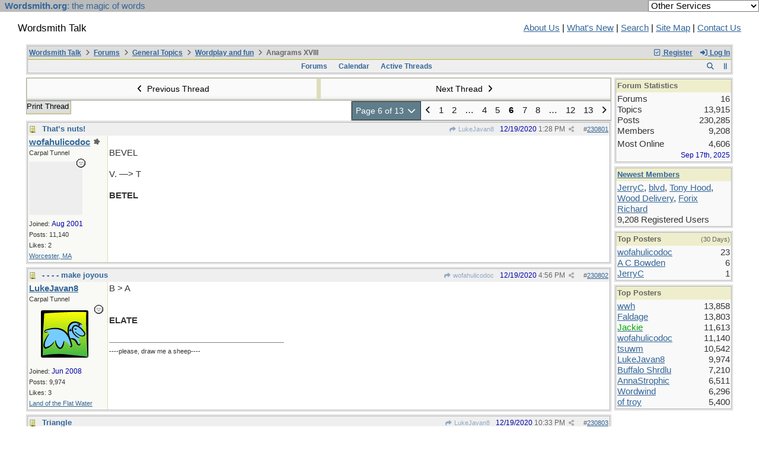

--- FILE ---
content_type: text/html; charset=utf-8
request_url: https://wordsmith.org/board/ubbthreads.php?ubb=showflat&Number=230828
body_size: 308325
content:
<!doctype html>
<html lang="en">
<head prefix="og: https://ogp.me/ns#">
<meta charset="utf-8">
<meta http-equiv="X-UA-Compatible" content="IE=edge">

<title>Anagrams XVIII - Wordsmith Talk</title>
<meta name="viewport" content="width=device-width, initial-scale=1, maximum-scale=3">
<script src="https://www.google.com/recaptcha/api.js"></script>
<meta property="og:url" content="https://wordsmith.org/board/ubbthreads.php?ubb=showflat&amp;Number=230801">
<meta property="og:type" content="article">
<meta property="og:title" content="Anagrams XVIII">
<meta property="og:description" content="BEVEL V. —> T BETEL">
<meta property="og:site_name" content="Wordsmith Talk">
<meta property="article:section" content="Wordplay and fun">
<meta property="twitter:card" content="summary">
<meta property="twitter:title" content="Anagrams XVIII">
<meta property="twitter:description" content="BEVEL V. —> T BETEL">
<link rel="next" href="https://wordsmith.org/board/ubbthreads.php?ubb=showflat&amp;Number=230801&amp;page=7">
					<link rel="prev" href="https://wordsmith.org/board/ubbthreads.php?ubb=showflat&amp;Number=230801&amp;page=5">
<meta name="generator" content="UBB.threads 8.0.1">
<link rel="stylesheet" href="/board/styles/common.css?v=1766354339">
<link rel="stylesheet" href="/board/styles/ubbthreads_1617402400.css">
<link rel="stylesheet" href="https://wordsmith.org/board/libs/fa/fa-all.min.css?v=1766354339">
<link rel="stylesheet" href="/board/ubb_js/assets/lightgallery/css/lightgallery.css?v=1766354339">
<link rel="shortcut icon" href="/board/images/general/default/favicon.ico">

<script>
	// <![CDATA[
	var baseurl		= "/board";
	var fullurl		= "https://wordsmith.org/board";
	var script		= "https://wordsmith.org/board/ubbthreads.php";
	var imagedir		= "general/default";
	var myUid		= "";
	var submitClicked 	= "Your post has already been submitted. The submit button is now disabled.";
	var loadingpreview	= "Loading Preview...";
	var today		= "14";
	var s_priv		= "";
	var sc_priv		= "";
	var cookiePrefix	= "";
	// ]]>
</script>
<script src="/board/ubb_js/jquery.min.js?v=1766354339"></script>
<script src="/board/ubb_js/ubb_jslib.js?v=1766354339"></script>
<script src="/board/ubb_js/assets/jquery.jdenticon.min.js?v=1766354339"></script>
<script src="/board/ubb_js/assets/lightgallery/lib/jquery.mousewheel.min.js?v=1766354339"></script>
<script src="/board/ubb_js/assets/lightgallery/js/lightgallery-all.min.js?v=1766354339"></script>
<script src="/board/ubb_js/assets/jquery.clipboard.min.js?v=1766354339"></script>
<script src="/board/ubb_js/image.js?v=1766354339"></script>
<script src="/board/ubb_js/quickquote.js?v=1766354339"></script>
</head>
<body onclick="if(event.which!=3){clearMenus(event)}">
<button onclick="topFunction()" id="top-button" title="Return to Top"><i class="fas fa-chevron-up fa-lg" style="vertical-align:0;"></i></button>
<div id="content" class="fw" style="display:table;">
<meta http-equiv="Content-Type" content="text/html; charset="windows-1252">
<link href="/awad/style.css" type="text/css" rel="stylesheet">

<script type="text/javascript">
function validate()
{
   document.redirect_form.submit();
   return true;
}
</script>

<script type="text/javascript" src="//partner.googleadservices.com/gampad/google_service.js"></script>

<script type="text/javascript">
  GS_googleAddAdSenseService("ca-pub-0068747404870456");
  GS_googleEnableAllServices();
</script>

<script type="text/javascript"> 
  GA_googleAddSlot("ca-pub-0068747404870456", "board");
</script>

<script type="text/javascript">
  GA_googleFetchAds();
</script>

<script type="text/javascript">
  var vglnk_api_key = "8083b01df8b506421358c0df5a001620";
  var vglnk_domain = (("https:" == document.location.protocol) ? "https://" : "http://") + "api.viglink.com";
  document.write(unescape("%3Cscript src='" + vglnk_domain + "/api/vglnk.js?key=" + vglnk_api_key +
    "' type='text/javascript'%3E%3C/script%3E"));
</script>
<script type="text/javascript">
  try {
    vglnk(vglnk_domain, vglnk_api_key);
  } catch(err) {}
</script>

<!-- Clarity tracking code for https://wordsmith.org/ -->
<script>
	(function(c,l,a,r,i,t,y){
		c[a]=c[a]||function(){(c[a].q=c[a].q||[]).push(arguments)};
		t=l.createElement(r);t.async=1;t.src="https://www.clarity.ms/tag/"+i;
		y=l.getElementsByTagName(r)[0];y.parentNode.insertBefore(t,y);
	})(window, document, "clarity", "script", "57r3icfuxh");
</script>

</head>

<body bgcolor="#FFFFFF" topmargin="0" leftmargin="0" rightmargin="0" marginwidth="0" marginheight="0">

<form name="redirect_form" method="post" action="/awad/go.cgi">
<table width="100%" cellspacing="0" cellpadding="2" border="0" bgcolor="#bbbbbb">
<tr>
   <td class="topbar" align="left" valign="middle">&nbsp; <a href="/" class="homelink"><b>Wordsmith.org</b>: the magic of words</a></td>
   <td align="right" valign="center">
      <font face="verdana,arial,sans-serif" color="white">
      <select name="service" onChange="return validate(redirect_form)">
         <option value="">Other Services</option>
         <option value="awad">A.Word.A.Day</option>
         <option value="anagram">Internet Anagram Server</option>
			<option value="anagramtimes">The Anagram Times</option>
			<option value="pangram">Pangram Finder</option>
         <option value="board">Wordsmith Talk</option>
         <option value="chat">Wordsmith Chat</option>
         <option value="wordserver">Wordserver</option>
         <option value="listat">Listat</option>
      </select>
      <noscript>
      <input type="submit" value="Go" /> &nbsp;

      </noscript>
      </font>
   </td>
</tr>
</table>
</form>

<br><p>

<table cellspacing="0" cellpadding="0" border="0" width="100%">
  <tr>
     <td valign="top" width="30"></td>
  </tr>

  <tr>
    <td valign="top" width="30"></td>
    <td valign="top">

       <h2>Wordsmith Talk</h2>
    </td>
    <td></td>
    <td align="right">
      <A href="/awad/about.html">About Us</a> |
       <A href="/awad/new.html">What's New</A> |
       <A href="/awad/search.html">Search</A> |
       <A href="/awad/siteindex.html">Site Map</A> |
      <a href="/awad/feedback.html">Contact Us</A>
    </td>
    <td valign="top" width="30">&nbsp;</td>
  </tr>

  <tr>
    <td valign="top" width="30"></td>
  </tr>
</table>
<br>

<blockquote>


<table class="center forum-content" style="max-width:1200px;">
<tr>
<td>
<table width="100%" class="t_outer" cellpadding="0" cellspacing="0">
<tr>
<td>
<table width="100%" class="t_inner" cellpadding="0" cellspacing="1">
<tr>
<td id="breadcrumbs" class="breadcrumbs">
<span class="fr nw" style="margin-left:16px;">
<a href="/board/ubbthreads.php?ubb=newuser" class="nw" rel="nofollow"><i class="far fa-check-square fa-fw" aria-hidden="true"></i> Register</a>
<span class="nw" style="padding-left:8px;"><a href="https://wordsmith.org/board/ubbthreads.php?ubb=login&ocu=%2F%2Fwordsmith.org%2Fboard%2Fubbthreads.php%3Fubb%3Dshowflat%26Number%3D230828" rel="nofollow"><i class="fas fa-sign-in-alt fa-fw" aria-hidden="true"></i> Log In</a></span>
</span>
<h1>
<a href="https://wordsmith.org/board">Wordsmith Talk</a>
<i class="fas fa-angle-right fa-fw" aria-hidden="true"></i> <a href="/board/ubbthreads.php?ubb=cfrm">Forums</a> <i class="fas fa-angle-right fa-fw" aria-hidden="true"></i> <a href="/board/ubbthreads.php?ubb=cfrm&amp;c=2">General Topics</a> <i class="fas fa-angle-right fa-fw" aria-hidden="true"></i> <a href="/board/ubbthreads.php?ubb=postlist&amp;Board=4&amp;page=1">Wordplay and fun</a> <i class="fas fa-angle-right fa-fw"></i> Anagrams XVIII</h1>
</td>
</tr>
<tr>
<td class="navigation">
<span class="cp fr nw" id="expcols"><a href="javascript:void(0);" class="navpage nd" style="margin-right:-5px;" title="show/hide columns on this page"><i class="fas fa-grip-lines-vertical fa-fw"></i></a></span>
<div id="search_popup" style="display:none;">
<table class="popup_menu" style="max-width:320px;min-width:230px;">
<tr><td class="popup_menu_header"><a href="/board/ubbthreads.php?ubb=search" class="nc nd">Search</a></td></tr>
<tr><td class="alt-1 noclose">
<form name="search" method="post" action="/board/ubbthreads.php">
<input type="hidden" name="ubb" value="dosearch">
<input type="hidden" name="daterange" value="0">
<input type="hidden" name="where" value="bodysub">
<input type="hidden" name="fromsearch" value="1">
<input type="hidden" name="checkwords" value="1">
<button type="submit" name="textsearch" class="form-button vmar fr"><i class="fas fa-search fa-fw"></i></button>
<div class="noclose" style="overflow:hidden;padding-right:4px;"><input type="text" name="Words" class="form-input vmar fw"></div>
<input type="submit" name="textsearch" value="Advanced Search" class="form-button vmar fr invis">
</form>
<div class="arvm fw iblock"><a href="/board/ubbthreads.php?ubb=search" style="color:inherit;">Advanced Forum Search</a></div>
</td></tr>
</table>
</div>
<script>registerPopup("search_popup");</script>
<span class="navpage cp fr nw" id="search_control" onclick="showHideMenu('search_control','search_popup');document.search.Words.focus();" title="Search"><i class="fas fa-search fa-fw"></i></span>

<span class="navpage"><a href="/board/ubbthreads.php?ubb=cfrm">Forums</a></span>
<span class="navpage"><a href="/board/ubbthreads.php?ubb=calendar">Calendar</a></span>
<span class="navpage"><a href="/board/ubbthreads.php?ubb=activetopics&amp;range=30&amp;type=t">Active Threads</a></span>
</td>
</tr>
</table>
</td>
</tr>
</table>

</td>
</tr>
<tr>
<td>

<table class="center fw" style="padding:0;margin-top:-5px;"><tr><td>
<div class="dtable" style="width:100%;">
<div id="body_col" class="ctable body_col "><script>
var clipbtn = document.getElementById('clipbtn');
var clipboard = new ClipboardJS('.clipbtn');
</script>

<table class="t_standard fw">
<tr>

<td style="padding-right:3px;width:50%;">
<table class="fw">
<tr>
<td class="post-nav acvm cp nd nw" onclick="location.href='/board/ubbthreads.php?ubb=grabnext&amp;Board=4&amp;mode=showflat&amp;sticky=0&amp;dir=new&amp;posted=1628468586'">
<i class="fas fa-angle-left fa-fw" aria-hidden="true"></i> Previous Thread</td>
</tr>
</table>
</td>


<td style="padding-left:3px;width:50%;">
<table class="fw">
<tr>
<td class="post-nav acvm cp nd nw" onclick="location.href='/board/ubbthreads.php?ubb=grabnext&amp;Board=4&amp;mode=showflat&amp;sticky=0&amp;dir=old&amp;posted=1628468586'">
Next Thread <i class="fas fa-angle-right fa-fw" aria-hidden="true"></i>
</td>
</tr>
</table>
</td>

</tr>
</table>


<div class="fl t_standard">


<div class="fl" style="padding-bottom:3px;padding-right:3px;">
<table>
<tr>
<td class="form-button" onclick="window.open('/board/ubbthreads.php?ubb=printthread&amp;Board=4&amp;main=16024&amp;type=thread','target-name')">Print Thread</td>
</tr>
</table>
</div>






</div>


<div class="fr t_standard">
<table class="pagination">
<tr>
<td class="pages acvm nw cp" id="pagination_0_control" onclick="showHideMenu('pagination_0_control','pagination_0_popup')" title="Go To Page">Page 6 of 13 <i class="fas fa-chevron-down fa-fw" aria-hidden="true"></i></td>

<td class="page-n acvm cp" onclick="location.href='/board/ubbthreads.php?ubb=showflat&amp;Number=230828&amp;page=5'" title="Go to page 5"><span style="opacity:0.9;"><i class="fas fa-angle-left" aria-hidden="true"></i></span></td>
<td class="page-n acvm cp" onclick="location.href='/board/ubbthreads.php?ubb=showflat&amp;Number=230828&amp;page=1'" title="Go to page 1"><span style="opacity:0.9;">1</span></td>
<td class="page-n acvm cp" onclick="location.href='/board/ubbthreads.php?ubb=showflat&amp;Number=230828&amp;page=2'" title="Go to page 2"><span style="opacity:0.9;">2</span></td>
<td class="page-n acvm cp" onclick="location.href='/board/ubbthreads.php?ubb=showflat&amp;Number=230828&amp;page=3'" title="Go to page 3"><span style="opacity:0.9;">&hellip;</span></td>
<td class="page-n acvm cp" onclick="location.href='/board/ubbthreads.php?ubb=showflat&amp;Number=230828&amp;page=4'" title="Go to page 4"><span style="opacity:0.9;">4</span></td>
<td class="page-n acvm cp" onclick="location.href='/board/ubbthreads.php?ubb=showflat&amp;Number=230828&amp;page=5'" title="Go to page 5"><span style="opacity:0.9;">5</span></td>
<td class="page-cur acvm">6</td>
<td class="page-n acvm cp" onclick="location.href='/board/ubbthreads.php?ubb=showflat&amp;Number=230828&amp;page=7'" title="Go to page 7"><span style="opacity:0.9;">7</span></td>
<td class="page-n acvm cp" onclick="location.href='/board/ubbthreads.php?ubb=showflat&amp;Number=230828&amp;page=8'" title="Go to page 8"><span style="opacity:0.9;">8</span></td>
<td class="page-n acvm cp" onclick="location.href='/board/ubbthreads.php?ubb=showflat&amp;Number=230828&amp;page=10'" title="Go to page 10"><span style="opacity:0.9;">&hellip;</span></td>
<td class="page-n acvm cp" onclick="location.href='/board/ubbthreads.php?ubb=showflat&amp;Number=230828&amp;page=12'" title="Go to page 12"><span style="opacity:0.9;">12</span></td>
<td class="page-n acvm cp" onclick="location.href='/board/ubbthreads.php?ubb=showflat&amp;Number=230828&amp;page=13'" title="Go to page 13"><span style="opacity:0.9;">13</span></td>
<td class="page-n acvm cp" onclick="location.href='/board/ubbthreads.php?ubb=showflat&amp;Number=230828&amp;page=7'" title="Go to page 7"><span style="opacity:0.9;"><i class="fas fa-angle-right" aria-hidden="true"></i></span></td>

</tr>
</table>
</div>

<div id="pagination_0_popup" style="display:none;">
<table class="popup_menu">
<tr><td class="popup_menu_header nw">Go To Page</td></tr>
<tr>
<td class="popup_menu_content noclose acvm">
<label><input type="text" name="gotopaginate" id="gotopagination_0" size="4" class="form-input acvm"> <input type="submit" name="textsearch" value="Go" onclick="goto_page('showflat&Number=230828&page=','gotopagination_0'); return false;" class="form-button"></label>
</td>
</tr>
</table>
</div>



<div style="clear:both;"></div>

<a id="Post230801"></a>


<table width="100%" class="t_outer" cellpadding="0" cellspacing="0">
<tr>
<td>
<table width="100%" class="t_inner" cellpadding="0" cellspacing="1">
<tr>
<td>
<table class="fw ">


<tr>
<td class="subjecttable" colspan="2">
<div class="fblock" style="align-items:center;">
<img src="/board/images/icons/default/book.gif" class="rmar" alt="" style="max-height:12px;vertical-align:text-top;"><div class="truncate bold" title="That’s nuts!"><a href="/board/ubbthreads.php?ubb=showflat&amp;Number=230801#Post230801" class="nd" rel="nofollow">That’s nuts!</a></div>
<div class="iblock">

<span class="op5 nw small">
<a href="/board/ubbthreads.php?ubb=showflat&amp;Number=230800#Post230800" class="nd" title="in reply to" rel="nofollow"><i class="fas fa-share fa-fw"></i> LukeJavan8</a>
</span>

<span class="small lmar nd fr">
#<a href="/board/ubbthreads.php?ubb=showflat&amp;Number=230801#Post230801" id="number230801" rel="nofollow">230801</a></span>

<span class="cp fr nd op5 small">
<i class="fas fa-share-alt titlebar-item" id="menu_control_p230801" onclick="showHideMenu('menu_control_p230801','post_popup_230801')" title="Share Post"></i>
</span>

<span class="small lmar nd fr">
<span class="date">12/19/2020</span> <span class="time">1:28 PM</span>
</span>
</div></div>
</td>
</tr>


<tr>
<td class="author-content alvt mblwide" colspan="2">
<div class="alvt fr">
<div class="small author-registered">Joined:  <span class="date">Aug 2001</span></div>
<div class="small author-totalposts">Posts: 11,140</div><div class="small author-likes">Likes: 2</div><div class="small author-location fwrap"><a href="https://maps.google.com/maps?q=Worcester%2C+MA" rel="nofollow" target="_blank">Worcester, MA</a></div></div>

<div class="author-picture">

<a href="/board/ubbthreads.php?ubb=showprofile&amp;User=2593"><svg class="fl avatar-none rmar dblock" style="height:60px;line-height:60px;width:60px;" title="wofahulicodoc's identicon" data-jdenticon-value="0682d7b36a128970932a395fc141307c"></svg></a>

</div>

<div class="bold author-name fwrap dblock">
<a href="/board/ubbthreads.php?ubb=showprofile&amp;User=2593"><span class='username'>wofahulicodoc</span></a>
<div class="post-op iblock" title="Original Poster"><i class="fa-solid fa-splotch"></i></div><span class="lmar rmar nw">
<img src="/board/images/moods/default_dark/offline.gif" alt="Offline" title="Offline">
</span>
</div>

<div class="small author-title">Carpal Tunnel</div>

</td>
</tr>


<tr>
<td class="author-content alvt mblthin" rowspan="2">

<div class="bold author-name fwrap"><span id="menu_control_230801"><a href="javascript:void(0);" onclick="showHideMenu('menu_control_230801','profile_popup_230801');"><span class='username'>wofahulicodoc</span></a></span> <div class="post-op iblock" title="Original Poster"><i class="fa-solid fa-splotch"></i></div></div>

<div class="small author-title">Carpal Tunnel</div>

<div class="author-picture acvt" style="max-height:90px;max-width:90px;margin-bottom:6px;margin-top:6px; height:100%;width:100%; flex:0 0 auto;min-width:0;position:relative;">

<a href="/board/ubbthreads.php?ubb=showprofile&amp;User=2593"><svg class="avatar-none" style="height:90px;width:90px;" title="wofahulicodoc's identicon" data-jdenticon-value="0682d7b36a128970932a395fc141307c"></svg></a>

<img src="/board/images/moods/default_dark/offline.gif" class="author-mood" alt="Offline" title="Offline">
</div>

<div class="small author-registered">Joined:  <span class="date">Aug 2001</span></div>
<div class="small author-totalposts">Posts: 11,140</div><div class="small author-likes">Likes: 2</div><div class="small author-location fwrap"><a href="https://maps.google.com/maps?q=Worcester%2C+MA" rel="nofollow" target="_blank">Worcester, MA</a></div></td>


<td class="post-content alvt">
<div class="post_inner">
<div id="body0"><br>BEVEL<br><br>V. —> T<br><br><span style="font-weight: bold">BETEL</span></div>


<br>
</div>



</td></tr>





</table>
</td>
</tr>
</table>
</td>
</tr>
</table>


<div id="post_popup_230801" style="display:none;">
<table class="popup_menu">

<tr><td class="popup_menu_content"><a href="javascript:void(0);" data-clipboard-text="https://wordsmith.org/board/ubbthreads.php?ubb=showflat&amp;Number=230801#Post230801" class="clipbtn" rel="nofollow">
<i class="far fa-copy fa-fw menu-item" aria-hidden="true"></i> Copy Link to Clipboard</a>
</td></tr>

<tr><td class="popup_menu_content"><a href="https://www.facebook.com/sharer/sharer.php?u=https://wordsmith.org/board/ubbthreads.php?ubb=showflat&amp;Number=230801%23Post230801" onclick="javascript:window.open(this.href, '', 'menubar=no,toolbar=no,resizable=yes,scrollbars=yes,height=350,width=600');return false;" target="_blank"><i class="fab fa-facebook-f fa-fw menu-item" aria-hidden="true"></i> Share Post on Facebook</a></td></tr>
<tr><td class="popup_menu_content"><a href="https://twitter.com/intent/tweet?text=That%E2%80%99s%20nuts%21&via=awad&url=https://wordsmith.org/board/ubbthreads.php?ubb=showflat&amp;Number=230801%23Post230801" rel="nofollow"><i class="fab fa-twitter fa-fw menu-item" aria-hidden="true"></i> Share Post on Twitter</a></td></tr>
<tr><td class="popup_menu_content"><a href="https://reddit.com/submit?url=https://wordsmith.org/board/ubbthreads.php?ubb=showflat&amp;Number=230801%23Post230801&title=That%E2%80%99s%20nuts%21" onclick="javascript:window.open(this.href, '', 'menubar=no,toolbar=no,resizable=yes,scrollbars=yes,height=550,width=600');return false;" target="_blank"><i class="fab fa-reddit-alien fa-fw menu-item" aria-hidden="true"></i> Share Post on Reddit</a></td></tr>


</table>
</div>
<script>registerPopup("post_popup_230801");</script>



<a id="Post230802"></a>


<table width="100%" class="t_outer" cellpadding="0" cellspacing="0">
<tr>
<td>
<table width="100%" class="t_inner" cellpadding="0" cellspacing="1">
<tr>
<td>
<table class="fw ">


<tr>
<td class="subjecttable" colspan="2">
<div class="fblock" style="align-items:center;">
<img src="/board/images/icons/default/book.gif" class="rmar" alt="" style="max-height:12px;vertical-align:text-top;"><div class="truncate bold" title="- - - - make joyous"><a href="/board/ubbthreads.php?ubb=showflat&amp;Number=230802#Post230802" class="nd" rel="nofollow">- - - - make joyous</a></div>
<div class="iblock">
<span class="op5 nw small">
<a href="/board/ubbthreads.php?ubb=showflat&amp;Number=230357#Post230357" class="nd" title="in reply to" rel="nofollow"><i class="fas fa-share fa-fw"></i> wofahulicodoc</a>
</span>

<span class="small lmar nd fr">
#<a href="/board/ubbthreads.php?ubb=showflat&amp;Number=230802#Post230802" id="number230802" rel="nofollow">230802</a></span>

<span class="cp fr nd op5 small">
<i class="fas fa-share-alt titlebar-item" id="menu_control_p230802" onclick="showHideMenu('menu_control_p230802','post_popup_230802')" title="Share Post"></i>
</span>

<span class="small lmar nd fr">
<span class="date">12/19/2020</span> <span class="time">4:56 PM</span>
</span>
</div></div>
</td>
</tr>


<tr>
<td class="author-content alvt mblwide" colspan="2">
<div class="alvt fr">
<div class="small author-registered">Joined:  <span class="date">Jun 2008</span></div>
<div class="small author-totalposts">Posts: 9,974</div><div class="small author-likes">Likes: 3</div><div class="small author-location fwrap"><a href="https://maps.google.com/maps?q=Land+of+the+Flat+Water" rel="nofollow" target="_blank">Land of the Flat Water</a></div></div>

<div class="author-picture">
<div class="fl my-avatar rmar dblock" style="max-height:120px;overflow:hidden;position:relative;max-width:120px;">
<a href="/board/ubbthreads.php?ubb=showprofile&amp;User=6787" title="LukeJavan8">
<img src="/board/images/avatars/6787.png" class="avatar cp oi" style="max-height:60px;max-width:60px;" alt="">
</a>
</div>

</div>

<div class="bold author-name fwrap dblock">
<a href="/board/ubbthreads.php?ubb=showprofile&amp;User=6787"><span class='username'>LukeJavan8</span></a>
<span class="lmar rmar nw">
<img src="/board/images/moods/default_dark/offline.gif" alt="Offline" title="Offline">
</span>
</div>

<div class="small author-title">Carpal Tunnel</div>

</td>
</tr>


<tr>
<td class="author-content alvt mblthin" rowspan="2">

<div class="bold author-name fwrap"><span id="menu_control_230802"><a href="javascript:void(0);" onclick="showHideMenu('menu_control_230802','profile_popup_230802');"><span class='username'>LukeJavan8</span></a></span> </div>

<div class="small author-title">Carpal Tunnel</div>

<div class="author-picture acvt" style="max-height:120px;max-width:120px;margin-bottom:6px;margin-top:6px; height:100%;width:100%; flex:0 0 auto;min-width:0;position:relative;">
<div class="vpad dblock" style="max-height:120px;overflow:hidden;position:relative;max-width:120px;">
<a href="/board/ubbthreads.php?ubb=showprofile&amp;User=6787" title="LukeJavan8">
<img src="/board/images/avatars/6787.png" class="avatar cp oi" style="max-height:120px;max-width:120px;" alt="">
</a>
</div>

<img src="/board/images/moods/default_dark/offline.gif" class="author-mood" alt="Offline" title="Offline">
</div>

<div class="small author-registered">Joined:  <span class="date">Jun 2008</span></div>
<div class="small author-totalposts">Posts: 9,974</div><div class="small author-likes">Likes: 3</div><div class="small author-location fwrap"><a href="https://maps.google.com/maps?q=Land+of+the+Flat+Water" rel="nofollow" target="_blank">Land of the Flat Water</a></div></td>


<td class="post-content alvt">
<div class="post_inner">
<div id="body1">B > A<br><br><br><span style="font-weight: bold">ELATE</span></div>


<br>
</div>

<div class="signature mblthin">
<hr class="signature">
 <span style="font-size: 8pt">----please, draw me a sheep----</span>
</div>


</td></tr>





</table>
</td>
</tr>
</table>
</td>
</tr>
</table>


<div id="post_popup_230802" style="display:none;">
<table class="popup_menu">

<tr><td class="popup_menu_content"><a href="javascript:void(0);" data-clipboard-text="https://wordsmith.org/board/ubbthreads.php?ubb=showflat&amp;Number=230802#Post230802" class="clipbtn" rel="nofollow">
<i class="far fa-copy fa-fw menu-item" aria-hidden="true"></i> Copy Link to Clipboard</a>
</td></tr>

<tr><td class="popup_menu_content"><a href="https://www.facebook.com/sharer/sharer.php?u=https://wordsmith.org/board/ubbthreads.php?ubb=showflat&amp;Number=230802%23Post230802" onclick="javascript:window.open(this.href, '', 'menubar=no,toolbar=no,resizable=yes,scrollbars=yes,height=350,width=600');return false;" target="_blank"><i class="fab fa-facebook-f fa-fw menu-item" aria-hidden="true"></i> Share Post on Facebook</a></td></tr>
<tr><td class="popup_menu_content"><a href="https://twitter.com/intent/tweet?text=-%20-%20-%20-%20make%20joyous&via=awad&url=https://wordsmith.org/board/ubbthreads.php?ubb=showflat&amp;Number=230802%23Post230802" rel="nofollow"><i class="fab fa-twitter fa-fw menu-item" aria-hidden="true"></i> Share Post on Twitter</a></td></tr>
<tr><td class="popup_menu_content"><a href="https://reddit.com/submit?url=https://wordsmith.org/board/ubbthreads.php?ubb=showflat&amp;Number=230802%23Post230802&title=-%20-%20-%20-%20make%20joyous" onclick="javascript:window.open(this.href, '', 'menubar=no,toolbar=no,resizable=yes,scrollbars=yes,height=550,width=600');return false;" target="_blank"><i class="fab fa-reddit-alien fa-fw menu-item" aria-hidden="true"></i> Share Post on Reddit</a></td></tr>


</table>
</div>
<script>registerPopup("post_popup_230802");</script>



<a id="Post230803"></a>


<table width="100%" class="t_outer" cellpadding="0" cellspacing="0">
<tr>
<td>
<table width="100%" class="t_inner" cellpadding="0" cellspacing="1">
<tr>
<td>
<table class="fw ">


<tr>
<td class="subjecttable" colspan="2">
<div class="fblock" style="align-items:center;">
<img src="/board/images/icons/default/book.gif" class="rmar" alt="" style="max-height:12px;vertical-align:text-top;"><div class="truncate bold" title="Triangle"><a href="/board/ubbthreads.php?ubb=showflat&amp;Number=230803#Post230803" class="nd" rel="nofollow">Triangle</a></div>
<div class="iblock">
<span class="op5 nw small">
<a href="/board/ubbthreads.php?ubb=showflat&amp;Number=230802#Post230802" class="nd" title="in reply to" rel="nofollow"><i class="fas fa-share fa-fw"></i> LukeJavan8</a>
</span>

<span class="small lmar nd fr">
#<a href="/board/ubbthreads.php?ubb=showflat&amp;Number=230803#Post230803" id="number230803" rel="nofollow">230803</a></span>

<span class="cp fr nd op5 small">
<i class="fas fa-share-alt titlebar-item" id="menu_control_p230803" onclick="showHideMenu('menu_control_p230803','post_popup_230803')" title="Share Post"></i>
</span>

<span class="small lmar nd fr">
<span class="date">12/19/2020</span> <span class="time">10:33 PM</span>
</span>
</div></div>
</td>
</tr>


<tr>
<td class="author-content alvt mblwide" colspan="2">
<div class="alvt fr">
<div class="small author-registered">Joined:  <span class="date">Aug 2001</span></div>
<div class="small author-totalposts">Posts: 11,140</div><div class="small author-likes">Likes: 2</div><div class="small author-location fwrap"><a href="https://maps.google.com/maps?q=Worcester%2C+MA" rel="nofollow" target="_blank">Worcester, MA</a></div></div>

<div class="author-picture">

<a href="/board/ubbthreads.php?ubb=showprofile&amp;User=2593"><svg class="fl avatar-none rmar dblock" style="height:60px;line-height:60px;width:60px;" title="wofahulicodoc's identicon" data-jdenticon-value="0682d7b36a128970932a395fc141307c"></svg></a>

</div>

<div class="bold author-name fwrap dblock">
<a href="/board/ubbthreads.php?ubb=showprofile&amp;User=2593"><span class='username'>wofahulicodoc</span></a>
<div class="post-op iblock" title="Original Poster"><i class="fa-solid fa-splotch"></i></div><span class="lmar rmar nw">
<img src="/board/images/moods/default_dark/offline.gif" alt="Offline" title="Offline">
</span>
</div>

<div class="small author-title">Carpal Tunnel</div>

</td>
</tr>


<tr>
<td class="author-content alvt mblthin" rowspan="2">

<div class="bold author-name fwrap"><span id="menu_control_230803"><a href="javascript:void(0);" onclick="showHideMenu('menu_control_230803','profile_popup_230803');"><span class='username'>wofahulicodoc</span></a></span> <div class="post-op iblock" title="Original Poster"><i class="fa-solid fa-splotch"></i></div></div>

<div class="small author-title">Carpal Tunnel</div>

<div class="author-picture acvt" style="max-height:90px;max-width:90px;margin-bottom:6px;margin-top:6px; height:100%;width:100%; flex:0 0 auto;min-width:0;position:relative;">

<a href="/board/ubbthreads.php?ubb=showprofile&amp;User=2593"><svg class="avatar-none" style="height:90px;width:90px;" title="wofahulicodoc's identicon" data-jdenticon-value="0682d7b36a128970932a395fc141307c"></svg></a>

<img src="/board/images/moods/default_dark/offline.gif" class="author-mood" alt="Offline" title="Offline">
</div>

<div class="small author-registered">Joined:  <span class="date">Aug 2001</span></div>
<div class="small author-totalposts">Posts: 11,140</div><div class="small author-likes">Likes: 2</div><div class="small author-location fwrap"><a href="https://maps.google.com/maps?q=Worcester%2C+MA" rel="nofollow" target="_blank">Worcester, MA</a></div></td>


<td class="post-content alvt">
<div class="post_inner">
<div id="body2"><br>ELATE<br><br>E  —> D<br><br><span style="font-weight: bold">DELTA</span></div>


<br>
</div>



</td></tr>





</table>
</td>
</tr>
</table>
</td>
</tr>
</table>


<div id="post_popup_230803" style="display:none;">
<table class="popup_menu">

<tr><td class="popup_menu_content"><a href="javascript:void(0);" data-clipboard-text="https://wordsmith.org/board/ubbthreads.php?ubb=showflat&amp;Number=230803#Post230803" class="clipbtn" rel="nofollow">
<i class="far fa-copy fa-fw menu-item" aria-hidden="true"></i> Copy Link to Clipboard</a>
</td></tr>

<tr><td class="popup_menu_content"><a href="https://www.facebook.com/sharer/sharer.php?u=https://wordsmith.org/board/ubbthreads.php?ubb=showflat&amp;Number=230803%23Post230803" onclick="javascript:window.open(this.href, '', 'menubar=no,toolbar=no,resizable=yes,scrollbars=yes,height=350,width=600');return false;" target="_blank"><i class="fab fa-facebook-f fa-fw menu-item" aria-hidden="true"></i> Share Post on Facebook</a></td></tr>
<tr><td class="popup_menu_content"><a href="https://twitter.com/intent/tweet?text=Triangle&via=awad&url=https://wordsmith.org/board/ubbthreads.php?ubb=showflat&amp;Number=230803%23Post230803" rel="nofollow"><i class="fab fa-twitter fa-fw menu-item" aria-hidden="true"></i> Share Post on Twitter</a></td></tr>
<tr><td class="popup_menu_content"><a href="https://reddit.com/submit?url=https://wordsmith.org/board/ubbthreads.php?ubb=showflat&amp;Number=230803%23Post230803&title=Triangle" onclick="javascript:window.open(this.href, '', 'menubar=no,toolbar=no,resizable=yes,scrollbars=yes,height=550,width=600');return false;" target="_blank"><i class="fab fa-reddit-alien fa-fw menu-item" aria-hidden="true"></i> Share Post on Reddit</a></td></tr>


</table>
</div>
<script>registerPopup("post_popup_230803");</script>



<a id="Post230804"></a>


<table width="100%" class="t_outer" cellpadding="0" cellspacing="0">
<tr>
<td>
<table width="100%" class="t_inner" cellpadding="0" cellspacing="1">
<tr>
<td>
<table class="fw ">


<tr>
<td class="subjecttable" colspan="2">
<div class="fblock" style="align-items:center;">
<img src="/board/images/icons/default/book.gif" class="rmar" alt="" style="max-height:12px;vertical-align:text-top;"><div class="truncate bold" title="    - - -sheep"><a href="/board/ubbthreads.php?ubb=showflat&amp;Number=230804#Post230804" class="nd" rel="nofollow">    - - -sheep</a></div>
<div class="iblock">
<span class="op5 nw small">
<a href="/board/ubbthreads.php?ubb=showflat&amp;Number=230357#Post230357" class="nd" title="in reply to" rel="nofollow"><i class="fas fa-share fa-fw"></i> wofahulicodoc</a>
</span>

<span class="small lmar nd fr">
#<a href="/board/ubbthreads.php?ubb=showflat&amp;Number=230804#Post230804" id="number230804" rel="nofollow">230804</a></span>

<span class="cp fr nd op5 small">
<i class="fas fa-share-alt titlebar-item" id="menu_control_p230804" onclick="showHideMenu('menu_control_p230804','post_popup_230804')" title="Share Post"></i>
</span>

<span class="small lmar nd fr">
<span class="date">12/20/2020</span> <span class="time">2:43 AM</span>
</span>
</div></div>
</td>
</tr>


<tr>
<td class="author-content alvt mblwide" colspan="2">
<div class="alvt fr">
<div class="small author-registered">Joined:  <span class="date">Jun 2008</span></div>
<div class="small author-totalposts">Posts: 9,974</div><div class="small author-likes">Likes: 3</div><div class="small author-location fwrap"><a href="https://maps.google.com/maps?q=Land+of+the+Flat+Water" rel="nofollow" target="_blank">Land of the Flat Water</a></div></div>

<div class="author-picture">
<div class="fl my-avatar rmar dblock" style="max-height:120px;overflow:hidden;position:relative;max-width:120px;">
<a href="/board/ubbthreads.php?ubb=showprofile&amp;User=6787" title="LukeJavan8">
<img src="/board/images/avatars/6787.png" class="avatar cp oi" style="max-height:60px;max-width:60px;" alt="">
</a>
</div>

</div>

<div class="bold author-name fwrap dblock">
<a href="/board/ubbthreads.php?ubb=showprofile&amp;User=6787"><span class='username'>LukeJavan8</span></a>
<span class="lmar rmar nw">
<img src="/board/images/moods/default_dark/offline.gif" alt="Offline" title="Offline">
</span>
</div>

<div class="small author-title">Carpal Tunnel</div>

</td>
</tr>


<tr>
<td class="author-content alvt mblthin" rowspan="2">

<div class="bold author-name fwrap"><span id="menu_control_230804"><a href="javascript:void(0);" onclick="showHideMenu('menu_control_230804','profile_popup_230804');"><span class='username'>LukeJavan8</span></a></span> </div>

<div class="small author-title">Carpal Tunnel</div>

<div class="author-picture acvt" style="max-height:120px;max-width:120px;margin-bottom:6px;margin-top:6px; height:100%;width:100%; flex:0 0 auto;min-width:0;position:relative;">
<div class="vpad dblock" style="max-height:120px;overflow:hidden;position:relative;max-width:120px;">
<a href="/board/ubbthreads.php?ubb=showprofile&amp;User=6787" title="LukeJavan8">
<img src="/board/images/avatars/6787.png" class="avatar cp oi" style="max-height:120px;max-width:120px;" alt="">
</a>
</div>

<img src="/board/images/moods/default_dark/offline.gif" class="author-mood" alt="Offline" title="Offline">
</div>

<div class="small author-registered">Joined:  <span class="date">Jun 2008</span></div>
<div class="small author-totalposts">Posts: 9,974</div><div class="small author-likes">Likes: 3</div><div class="small author-location fwrap"><a href="https://maps.google.com/maps?q=Land+of+the+Flat+Water" rel="nofollow" target="_blank">Land of the Flat Water</a></div></td>


<td class="post-content alvt">
<div class="post_inner">
<div id="body3">D > B<br><br><br><span style="font-weight: bold">BLEAT</span></div>


<br>
</div>

<div class="signature mblthin">
<hr class="signature">
 <span style="font-size: 8pt">----please, draw me a sheep----</span>
</div>


</td></tr>





</table>
</td>
</tr>
</table>
</td>
</tr>
</table>


<div id="post_popup_230804" style="display:none;">
<table class="popup_menu">

<tr><td class="popup_menu_content"><a href="javascript:void(0);" data-clipboard-text="https://wordsmith.org/board/ubbthreads.php?ubb=showflat&amp;Number=230804#Post230804" class="clipbtn" rel="nofollow">
<i class="far fa-copy fa-fw menu-item" aria-hidden="true"></i> Copy Link to Clipboard</a>
</td></tr>

<tr><td class="popup_menu_content"><a href="https://www.facebook.com/sharer/sharer.php?u=https://wordsmith.org/board/ubbthreads.php?ubb=showflat&amp;Number=230804%23Post230804" onclick="javascript:window.open(this.href, '', 'menubar=no,toolbar=no,resizable=yes,scrollbars=yes,height=350,width=600');return false;" target="_blank"><i class="fab fa-facebook-f fa-fw menu-item" aria-hidden="true"></i> Share Post on Facebook</a></td></tr>
<tr><td class="popup_menu_content"><a href="https://twitter.com/intent/tweet?text=%20%20%20%20-%20-%20-sheep&via=awad&url=https://wordsmith.org/board/ubbthreads.php?ubb=showflat&amp;Number=230804%23Post230804" rel="nofollow"><i class="fab fa-twitter fa-fw menu-item" aria-hidden="true"></i> Share Post on Twitter</a></td></tr>
<tr><td class="popup_menu_content"><a href="https://reddit.com/submit?url=https://wordsmith.org/board/ubbthreads.php?ubb=showflat&amp;Number=230804%23Post230804&title=%20%20%20%20-%20-%20-sheep" onclick="javascript:window.open(this.href, '', 'menubar=no,toolbar=no,resizable=yes,scrollbars=yes,height=550,width=600');return false;" target="_blank"><i class="fab fa-reddit-alien fa-fw menu-item" aria-hidden="true"></i> Share Post on Reddit</a></td></tr>


</table>
</div>
<script>registerPopup("post_popup_230804");</script>



<a id="Post230805"></a>


<table width="100%" class="t_outer" cellpadding="0" cellspacing="0">
<tr>
<td>
<table width="100%" class="t_inner" cellpadding="0" cellspacing="1">
<tr>
<td>
<table class="fw ">


<tr>
<td class="subjecttable" colspan="2">
<div class="fblock" style="align-items:center;">
<img src="/board/images/icons/default/book.gif" class="rmar" alt="" style="max-height:12px;vertical-align:text-top;"><div class="truncate bold" title="take 2 and call me in the morning"><a href="/board/ubbthreads.php?ubb=showflat&amp;Number=230805#Post230805" class="nd" rel="nofollow">take 2 and call me in the morning</a></div>
<div class="iblock">
<span class="op5 nw small">
<a href="/board/ubbthreads.php?ubb=showflat&amp;Number=230804#Post230804" class="nd" title="in reply to" rel="nofollow"><i class="fas fa-share fa-fw"></i> LukeJavan8</a>
</span>

<span class="small lmar nd fr">
#<a href="/board/ubbthreads.php?ubb=showflat&amp;Number=230805#Post230805" id="number230805" rel="nofollow">230805</a></span>

<span class="cp fr nd op5 small">
<i class="fas fa-share-alt titlebar-item" id="menu_control_p230805" onclick="showHideMenu('menu_control_p230805','post_popup_230805')" title="Share Post"></i>
</span>

<span class="small lmar nd fr">
<span class="date">12/20/2020</span> <span class="time">3:15 AM</span>
</span>
</div></div>
</td>
</tr>


<tr>
<td class="author-content alvt mblwide" colspan="2">
<div class="alvt fr">
<div class="small author-registered">Joined:  <span class="date">Aug 2001</span></div>
<div class="small author-totalposts">Posts: 11,140</div><div class="small author-likes">Likes: 2</div><div class="small author-location fwrap"><a href="https://maps.google.com/maps?q=Worcester%2C+MA" rel="nofollow" target="_blank">Worcester, MA</a></div></div>

<div class="author-picture">

<a href="/board/ubbthreads.php?ubb=showprofile&amp;User=2593"><svg class="fl avatar-none rmar dblock" style="height:60px;line-height:60px;width:60px;" title="wofahulicodoc's identicon" data-jdenticon-value="0682d7b36a128970932a395fc141307c"></svg></a>

</div>

<div class="bold author-name fwrap dblock">
<a href="/board/ubbthreads.php?ubb=showprofile&amp;User=2593"><span class='username'>wofahulicodoc</span></a>
<div class="post-op iblock" title="Original Poster"><i class="fa-solid fa-splotch"></i></div><span class="lmar rmar nw">
<img src="/board/images/moods/default_dark/offline.gif" alt="Offline" title="Offline">
</span>
</div>

<div class="small author-title">Carpal Tunnel</div>

</td>
</tr>


<tr>
<td class="author-content alvt mblthin" rowspan="2">

<div class="bold author-name fwrap"><span id="menu_control_230805"><a href="javascript:void(0);" onclick="showHideMenu('menu_control_230805','profile_popup_230805');"><span class='username'>wofahulicodoc</span></a></span> <div class="post-op iblock" title="Original Poster"><i class="fa-solid fa-splotch"></i></div></div>

<div class="small author-title">Carpal Tunnel</div>

<div class="author-picture acvt" style="max-height:90px;max-width:90px;margin-bottom:6px;margin-top:6px; height:100%;width:100%; flex:0 0 auto;min-width:0;position:relative;">

<a href="/board/ubbthreads.php?ubb=showprofile&amp;User=2593"><svg class="avatar-none" style="height:90px;width:90px;" title="wofahulicodoc's identicon" data-jdenticon-value="0682d7b36a128970932a395fc141307c"></svg></a>

<img src="/board/images/moods/default_dark/offline.gif" class="author-mood" alt="Offline" title="Offline">
</div>

<div class="small author-registered">Joined:  <span class="date">Aug 2001</span></div>
<div class="small author-totalposts">Posts: 11,140</div><div class="small author-likes">Likes: 2</div><div class="small author-location fwrap"><a href="https://maps.google.com/maps?q=Worcester%2C+MA" rel="nofollow" target="_blank">Worcester, MA</a></div></td>


<td class="post-content alvt">
<div class="post_inner">
<div id="body4"><br>BLEAT<br> <br>add T<br><br><span style="font-weight: bold">TABLET</span></div>


<br>
</div>



</td></tr>





</table>
</td>
</tr>
</table>
</td>
</tr>
</table>


<div id="post_popup_230805" style="display:none;">
<table class="popup_menu">

<tr><td class="popup_menu_content"><a href="javascript:void(0);" data-clipboard-text="https://wordsmith.org/board/ubbthreads.php?ubb=showflat&amp;Number=230805#Post230805" class="clipbtn" rel="nofollow">
<i class="far fa-copy fa-fw menu-item" aria-hidden="true"></i> Copy Link to Clipboard</a>
</td></tr>

<tr><td class="popup_menu_content"><a href="https://www.facebook.com/sharer/sharer.php?u=https://wordsmith.org/board/ubbthreads.php?ubb=showflat&amp;Number=230805%23Post230805" onclick="javascript:window.open(this.href, '', 'menubar=no,toolbar=no,resizable=yes,scrollbars=yes,height=350,width=600');return false;" target="_blank"><i class="fab fa-facebook-f fa-fw menu-item" aria-hidden="true"></i> Share Post on Facebook</a></td></tr>
<tr><td class="popup_menu_content"><a href="https://twitter.com/intent/tweet?text=take%202%20and%20call%20me%20in%20the%20morning&via=awad&url=https://wordsmith.org/board/ubbthreads.php?ubb=showflat&amp;Number=230805%23Post230805" rel="nofollow"><i class="fab fa-twitter fa-fw menu-item" aria-hidden="true"></i> Share Post on Twitter</a></td></tr>
<tr><td class="popup_menu_content"><a href="https://reddit.com/submit?url=https://wordsmith.org/board/ubbthreads.php?ubb=showflat&amp;Number=230805%23Post230805&title=take%202%20and%20call%20me%20in%20the%20morning" onclick="javascript:window.open(this.href, '', 'menubar=no,toolbar=no,resizable=yes,scrollbars=yes,height=550,width=600');return false;" target="_blank"><i class="fab fa-reddit-alien fa-fw menu-item" aria-hidden="true"></i> Share Post on Reddit</a></td></tr>


</table>
</div>
<script>registerPopup("post_popup_230805");</script>



<a id="Post230806"></a>


<table width="100%" class="t_outer" cellpadding="0" cellspacing="0">
<tr>
<td>
<table width="100%" class="t_inner" cellpadding="0" cellspacing="1">
<tr>
<td>
<table class="fw ">


<tr>
<td class="subjecttable" colspan="2">
<div class="fblock" style="align-items:center;">
<img src="/board/images/icons/default/book.gif" class="rmar" alt="" style="max-height:12px;vertical-align:text-top;"><div class="truncate bold" title="- - - -Mooooooo"><a href="/board/ubbthreads.php?ubb=showflat&amp;Number=230806#Post230806" class="nd" rel="nofollow">- - - -Mooooooo</a></div>
<div class="iblock">
<span class="op5 nw small">
<a href="/board/ubbthreads.php?ubb=showflat&amp;Number=230357#Post230357" class="nd" title="in reply to" rel="nofollow"><i class="fas fa-share fa-fw"></i> wofahulicodoc</a>
</span>

<span class="small lmar nd fr">
#<a href="/board/ubbthreads.php?ubb=showflat&amp;Number=230806#Post230806" id="number230806" rel="nofollow">230806</a></span>

<span class="cp fr nd op5 small">
<i class="fas fa-share-alt titlebar-item" id="menu_control_p230806" onclick="showHideMenu('menu_control_p230806','post_popup_230806')" title="Share Post"></i>
</span>

<span class="small lmar nd fr">
<span class="date">12/20/2020</span> <span class="time">6:01 PM</span>
</span>
</div></div>
</td>
</tr>


<tr>
<td class="author-content alvt mblwide" colspan="2">
<div class="alvt fr">
<div class="small author-registered">Joined:  <span class="date">Jun 2008</span></div>
<div class="small author-totalposts">Posts: 9,974</div><div class="small author-likes">Likes: 3</div><div class="small author-location fwrap"><a href="https://maps.google.com/maps?q=Land+of+the+Flat+Water" rel="nofollow" target="_blank">Land of the Flat Water</a></div></div>

<div class="author-picture">
<div class="fl my-avatar rmar dblock" style="max-height:120px;overflow:hidden;position:relative;max-width:120px;">
<a href="/board/ubbthreads.php?ubb=showprofile&amp;User=6787" title="LukeJavan8">
<img src="/board/images/avatars/6787.png" class="avatar cp oi" style="max-height:60px;max-width:60px;" alt="">
</a>
</div>

</div>

<div class="bold author-name fwrap dblock">
<a href="/board/ubbthreads.php?ubb=showprofile&amp;User=6787"><span class='username'>LukeJavan8</span></a>
<span class="lmar rmar nw">
<img src="/board/images/moods/default_dark/offline.gif" alt="Offline" title="Offline">
</span>
</div>

<div class="small author-title">Carpal Tunnel</div>

</td>
</tr>


<tr>
<td class="author-content alvt mblthin" rowspan="2">

<div class="bold author-name fwrap"><span id="menu_control_230806"><a href="javascript:void(0);" onclick="showHideMenu('menu_control_230806','profile_popup_230806');"><span class='username'>LukeJavan8</span></a></span> </div>

<div class="small author-title">Carpal Tunnel</div>

<div class="author-picture acvt" style="max-height:120px;max-width:120px;margin-bottom:6px;margin-top:6px; height:100%;width:100%; flex:0 0 auto;min-width:0;position:relative;">
<div class="vpad dblock" style="max-height:120px;overflow:hidden;position:relative;max-width:120px;">
<a href="/board/ubbthreads.php?ubb=showprofile&amp;User=6787" title="LukeJavan8">
<img src="/board/images/avatars/6787.png" class="avatar cp oi" style="max-height:120px;max-width:120px;" alt="">
</a>
</div>

<img src="/board/images/moods/default_dark/offline.gif" class="author-mood" alt="Offline" title="Offline">
</div>

<div class="small author-registered">Joined:  <span class="date">Jun 2008</span></div>
<div class="small author-totalposts">Posts: 9,974</div><div class="small author-likes">Likes: 3</div><div class="small author-location fwrap"><a href="https://maps.google.com/maps?q=Land+of+the+Flat+Water" rel="nofollow" target="_blank">Land of the Flat Water</a></div></td>


<td class="post-content alvt">
<div class="post_inner">
<div id="body5">B> C<br><br><br><span style="font-weight: bold">CATTLE</span></div>


<br>
</div>

<div class="signature mblthin">
<hr class="signature">
 <span style="font-size: 8pt">----please, draw me a sheep----</span>
</div>


</td></tr>





</table>
</td>
</tr>
</table>
</td>
</tr>
</table>


<div id="post_popup_230806" style="display:none;">
<table class="popup_menu">

<tr><td class="popup_menu_content"><a href="javascript:void(0);" data-clipboard-text="https://wordsmith.org/board/ubbthreads.php?ubb=showflat&amp;Number=230806#Post230806" class="clipbtn" rel="nofollow">
<i class="far fa-copy fa-fw menu-item" aria-hidden="true"></i> Copy Link to Clipboard</a>
</td></tr>

<tr><td class="popup_menu_content"><a href="https://www.facebook.com/sharer/sharer.php?u=https://wordsmith.org/board/ubbthreads.php?ubb=showflat&amp;Number=230806%23Post230806" onclick="javascript:window.open(this.href, '', 'menubar=no,toolbar=no,resizable=yes,scrollbars=yes,height=350,width=600');return false;" target="_blank"><i class="fab fa-facebook-f fa-fw menu-item" aria-hidden="true"></i> Share Post on Facebook</a></td></tr>
<tr><td class="popup_menu_content"><a href="https://twitter.com/intent/tweet?text=-%20-%20-%20-Mooooooo&via=awad&url=https://wordsmith.org/board/ubbthreads.php?ubb=showflat&amp;Number=230806%23Post230806" rel="nofollow"><i class="fab fa-twitter fa-fw menu-item" aria-hidden="true"></i> Share Post on Twitter</a></td></tr>
<tr><td class="popup_menu_content"><a href="https://reddit.com/submit?url=https://wordsmith.org/board/ubbthreads.php?ubb=showflat&amp;Number=230806%23Post230806&title=-%20-%20-%20-Mooooooo" onclick="javascript:window.open(this.href, '', 'menubar=no,toolbar=no,resizable=yes,scrollbars=yes,height=550,width=600');return false;" target="_blank"><i class="fab fa-reddit-alien fa-fw menu-item" aria-hidden="true"></i> Share Post on Reddit</a></td></tr>


</table>
</div>
<script>registerPopup("post_popup_230806");</script>



<a id="Post230807"></a>


<table width="100%" class="t_outer" cellpadding="0" cellspacing="0">
<tr>
<td>
<table width="100%" class="t_inner" cellpadding="0" cellspacing="1">
<tr>
<td>
<table class="fw ">


<tr>
<td class="subjecttable" colspan="2">
<div class="fblock" style="align-items:center;">
<img src="/board/images/icons/default/book.gif" class="rmar" alt="" style="max-height:12px;vertical-align:text-top;"><div class="truncate bold" title="Sing it out!"><a href="/board/ubbthreads.php?ubb=showflat&amp;Number=230807#Post230807" class="nd" rel="nofollow">Sing it out!</a></div>
<div class="iblock">
<span class="op5 nw small">
<a href="/board/ubbthreads.php?ubb=showflat&amp;Number=230806#Post230806" class="nd" title="in reply to" rel="nofollow"><i class="fas fa-share fa-fw"></i> LukeJavan8</a>
</span>

<span class="small lmar nd fr">
#<a href="/board/ubbthreads.php?ubb=showflat&amp;Number=230807#Post230807" id="number230807" rel="nofollow">230807</a></span>

<span class="cp fr nd op5 small">
<i class="fas fa-share-alt titlebar-item" id="menu_control_p230807" onclick="showHideMenu('menu_control_p230807','post_popup_230807')" title="Share Post"></i>
</span>

<span class="small lmar nd fr">
<span class="date">12/21/2020</span> <span class="time">1:17 AM</span>
</span>
</div></div>
</td>
</tr>


<tr>
<td class="author-content alvt mblwide" colspan="2">
<div class="alvt fr">
<div class="small author-registered">Joined:  <span class="date">Aug 2001</span></div>
<div class="small author-totalposts">Posts: 11,140</div><div class="small author-likes">Likes: 2</div><div class="small author-location fwrap"><a href="https://maps.google.com/maps?q=Worcester%2C+MA" rel="nofollow" target="_blank">Worcester, MA</a></div></div>

<div class="author-picture">

<a href="/board/ubbthreads.php?ubb=showprofile&amp;User=2593"><svg class="fl avatar-none rmar dblock" style="height:60px;line-height:60px;width:60px;" title="wofahulicodoc's identicon" data-jdenticon-value="0682d7b36a128970932a395fc141307c"></svg></a>

</div>

<div class="bold author-name fwrap dblock">
<a href="/board/ubbthreads.php?ubb=showprofile&amp;User=2593"><span class='username'>wofahulicodoc</span></a>
<div class="post-op iblock" title="Original Poster"><i class="fa-solid fa-splotch"></i></div><span class="lmar rmar nw">
<img src="/board/images/moods/default_dark/offline.gif" alt="Offline" title="Offline">
</span>
</div>

<div class="small author-title">Carpal Tunnel</div>

</td>
</tr>


<tr>
<td class="author-content alvt mblthin" rowspan="2">

<div class="bold author-name fwrap"><span id="menu_control_230807"><a href="javascript:void(0);" onclick="showHideMenu('menu_control_230807','profile_popup_230807');"><span class='username'>wofahulicodoc</span></a></span> <div class="post-op iblock" title="Original Poster"><i class="fa-solid fa-splotch"></i></div></div>

<div class="small author-title">Carpal Tunnel</div>

<div class="author-picture acvt" style="max-height:90px;max-width:90px;margin-bottom:6px;margin-top:6px; height:100%;width:100%; flex:0 0 auto;min-width:0;position:relative;">

<a href="/board/ubbthreads.php?ubb=showprofile&amp;User=2593"><svg class="avatar-none" style="height:90px;width:90px;" title="wofahulicodoc's identicon" data-jdenticon-value="0682d7b36a128970932a395fc141307c"></svg></a>

<img src="/board/images/moods/default_dark/offline.gif" class="author-mood" alt="Offline" title="Offline">
</div>

<div class="small author-registered">Joined:  <span class="date">Aug 2001</span></div>
<div class="small author-totalposts">Posts: 11,140</div><div class="small author-likes">Likes: 2</div><div class="small author-location fwrap"><a href="https://maps.google.com/maps?q=Worcester%2C+MA" rel="nofollow" target="_blank">Worcester, MA</a></div></td>


<td class="post-content alvt">
<div class="post_inner">
<div id="body6"><br>CATTLE <br><br>C.—> N<br><br><span style="font-weight: bold">TALENT</span></div>


<br>
</div>



</td></tr>





</table>
</td>
</tr>
</table>
</td>
</tr>
</table>


<div id="post_popup_230807" style="display:none;">
<table class="popup_menu">

<tr><td class="popup_menu_content"><a href="javascript:void(0);" data-clipboard-text="https://wordsmith.org/board/ubbthreads.php?ubb=showflat&amp;Number=230807#Post230807" class="clipbtn" rel="nofollow">
<i class="far fa-copy fa-fw menu-item" aria-hidden="true"></i> Copy Link to Clipboard</a>
</td></tr>

<tr><td class="popup_menu_content"><a href="https://www.facebook.com/sharer/sharer.php?u=https://wordsmith.org/board/ubbthreads.php?ubb=showflat&amp;Number=230807%23Post230807" onclick="javascript:window.open(this.href, '', 'menubar=no,toolbar=no,resizable=yes,scrollbars=yes,height=350,width=600');return false;" target="_blank"><i class="fab fa-facebook-f fa-fw menu-item" aria-hidden="true"></i> Share Post on Facebook</a></td></tr>
<tr><td class="popup_menu_content"><a href="https://twitter.com/intent/tweet?text=Sing%20it%20out%21&via=awad&url=https://wordsmith.org/board/ubbthreads.php?ubb=showflat&amp;Number=230807%23Post230807" rel="nofollow"><i class="fab fa-twitter fa-fw menu-item" aria-hidden="true"></i> Share Post on Twitter</a></td></tr>
<tr><td class="popup_menu_content"><a href="https://reddit.com/submit?url=https://wordsmith.org/board/ubbthreads.php?ubb=showflat&amp;Number=230807%23Post230807&title=Sing%20it%20out%21" onclick="javascript:window.open(this.href, '', 'menubar=no,toolbar=no,resizable=yes,scrollbars=yes,height=550,width=600');return false;" target="_blank"><i class="fab fa-reddit-alien fa-fw menu-item" aria-hidden="true"></i> Share Post on Reddit</a></td></tr>


</table>
</div>
<script>registerPopup("post_popup_230807");</script>



<a id="Post230810"></a>


<table width="100%" class="t_outer" cellpadding="0" cellspacing="0">
<tr>
<td>
<table width="100%" class="t_inner" cellpadding="0" cellspacing="1">
<tr>
<td>
<table class="fw ">


<tr>
<td class="subjecttable" colspan="2">
<div class="fblock" style="align-items:center;">
<img src="/board/images/icons/default/book.gif" class="rmar" alt="" style="max-height:12px;vertical-align:text-top;"><div class="truncate bold" title="OWNERSHIP"><a href="/board/ubbthreads.php?ubb=showflat&amp;Number=230810#Post230810" class="nd" rel="nofollow">OWNERSHIP</a></div>
<div class="iblock">
<span class="op5 nw small">
<a href="/board/ubbthreads.php?ubb=showflat&amp;Number=230357#Post230357" class="nd" title="in reply to" rel="nofollow"><i class="fas fa-share fa-fw"></i> wofahulicodoc</a>
</span>

<span class="small lmar nd fr">
#<a href="/board/ubbthreads.php?ubb=showflat&amp;Number=230810#Post230810" id="number230810" rel="nofollow">230810</a></span>

<span class="cp fr nd op5 small">
<i class="fas fa-share-alt titlebar-item" id="menu_control_p230810" onclick="showHideMenu('menu_control_p230810','post_popup_230810')" title="Share Post"></i>
</span>

<span class="small lmar nd fr">
<span class="date">12/21/2020</span> <span class="time">6:42 AM</span>
</span>
</div></div>
</td>
</tr>


<tr>
<td class="author-content alvt mblwide" colspan="2">
<div class="alvt fr">
<div class="small author-registered">Joined:  <span class="date">Jun 2008</span></div>
<div class="small author-totalposts">Posts: 9,974</div><div class="small author-likes">Likes: 3</div><div class="small author-location fwrap"><a href="https://maps.google.com/maps?q=Land+of+the+Flat+Water" rel="nofollow" target="_blank">Land of the Flat Water</a></div></div>

<div class="author-picture">
<div class="fl my-avatar rmar dblock" style="max-height:120px;overflow:hidden;position:relative;max-width:120px;">
<a href="/board/ubbthreads.php?ubb=showprofile&amp;User=6787" title="LukeJavan8">
<img src="/board/images/avatars/6787.png" class="avatar cp oi" style="max-height:60px;max-width:60px;" alt="">
</a>
</div>

</div>

<div class="bold author-name fwrap dblock">
<a href="/board/ubbthreads.php?ubb=showprofile&amp;User=6787"><span class='username'>LukeJavan8</span></a>
<span class="lmar rmar nw">
<img src="/board/images/moods/default_dark/offline.gif" alt="Offline" title="Offline">
</span>
</div>

<div class="small author-title">Carpal Tunnel</div>

</td>
</tr>


<tr>
<td class="author-content alvt mblthin" rowspan="2">

<div class="bold author-name fwrap"><span id="menu_control_230810"><a href="javascript:void(0);" onclick="showHideMenu('menu_control_230810','profile_popup_230810');"><span class='username'>LukeJavan8</span></a></span> </div>

<div class="small author-title">Carpal Tunnel</div>

<div class="author-picture acvt" style="max-height:120px;max-width:120px;margin-bottom:6px;margin-top:6px; height:100%;width:100%; flex:0 0 auto;min-width:0;position:relative;">
<div class="vpad dblock" style="max-height:120px;overflow:hidden;position:relative;max-width:120px;">
<a href="/board/ubbthreads.php?ubb=showprofile&amp;User=6787" title="LukeJavan8">
<img src="/board/images/avatars/6787.png" class="avatar cp oi" style="max-height:120px;max-width:120px;" alt="">
</a>
</div>

<img src="/board/images/moods/default_dark/offline.gif" class="author-mood" alt="Offline" title="Offline">
</div>

<div class="small author-registered">Joined:  <span class="date">Jun 2008</span></div>
<div class="small author-totalposts">Posts: 9,974</div><div class="small author-likes">Likes: 3</div><div class="small author-location fwrap"><a href="https://maps.google.com/maps?q=Land+of+the+Flat+Water" rel="nofollow" target="_blank">Land of the Flat Water</a></div></td>


<td class="post-content alvt">
<div class="post_inner">
<div id="body7">L > P<br><br><br><br><span style="font-weight: bold">PATENT</span></div>


<br>
</div>

<div class="signature mblthin">
<hr class="signature">
 <span style="font-size: 8pt">----please, draw me a sheep----</span>
</div>


</td></tr>





</table>
</td>
</tr>
</table>
</td>
</tr>
</table>


<div id="post_popup_230810" style="display:none;">
<table class="popup_menu">

<tr><td class="popup_menu_content"><a href="javascript:void(0);" data-clipboard-text="https://wordsmith.org/board/ubbthreads.php?ubb=showflat&amp;Number=230810#Post230810" class="clipbtn" rel="nofollow">
<i class="far fa-copy fa-fw menu-item" aria-hidden="true"></i> Copy Link to Clipboard</a>
</td></tr>

<tr><td class="popup_menu_content"><a href="https://www.facebook.com/sharer/sharer.php?u=https://wordsmith.org/board/ubbthreads.php?ubb=showflat&amp;Number=230810%23Post230810" onclick="javascript:window.open(this.href, '', 'menubar=no,toolbar=no,resizable=yes,scrollbars=yes,height=350,width=600');return false;" target="_blank"><i class="fab fa-facebook-f fa-fw menu-item" aria-hidden="true"></i> Share Post on Facebook</a></td></tr>
<tr><td class="popup_menu_content"><a href="https://twitter.com/intent/tweet?text=OWNERSHIP&via=awad&url=https://wordsmith.org/board/ubbthreads.php?ubb=showflat&amp;Number=230810%23Post230810" rel="nofollow"><i class="fab fa-twitter fa-fw menu-item" aria-hidden="true"></i> Share Post on Twitter</a></td></tr>
<tr><td class="popup_menu_content"><a href="https://reddit.com/submit?url=https://wordsmith.org/board/ubbthreads.php?ubb=showflat&amp;Number=230810%23Post230810&title=OWNERSHIP" onclick="javascript:window.open(this.href, '', 'menubar=no,toolbar=no,resizable=yes,scrollbars=yes,height=550,width=600');return false;" target="_blank"><i class="fab fa-reddit-alien fa-fw menu-item" aria-hidden="true"></i> Share Post on Reddit</a></td></tr>


</table>
</div>
<script>registerPopup("post_popup_230810");</script>



<a id="Post230811"></a>


<table width="100%" class="t_outer" cellpadding="0" cellspacing="0">
<tr>
<td>
<table width="100%" class="t_inner" cellpadding="0" cellspacing="1">
<tr>
<td>
<table class="fw ">


<tr>
<td class="subjecttable" colspan="2">
<div class="fblock" style="align-items:center;">
<img src="/board/images/icons/default/book.gif" class="rmar" alt="" style="max-height:12px;vertical-align:text-top;"><div class="truncate bold" title="all is in order"><a href="/board/ubbthreads.php?ubb=showflat&amp;Number=230811#Post230811" class="nd" rel="nofollow">all is in order</a></div>
<div class="iblock">
<span class="op5 nw small">
<a href="/board/ubbthreads.php?ubb=showflat&amp;Number=230810#Post230810" class="nd" title="in reply to" rel="nofollow"><i class="fas fa-share fa-fw"></i> LukeJavan8</a>
</span>

<span class="small lmar nd fr">
#<a href="/board/ubbthreads.php?ubb=showflat&amp;Number=230811#Post230811" id="number230811" rel="nofollow">230811</a></span>

<span class="cp fr nd op5 small">
<i class="fas fa-share-alt titlebar-item" id="menu_control_p230811" onclick="showHideMenu('menu_control_p230811','post_popup_230811')" title="Share Post"></i>
</span>

<span class="small lmar nd fr">
<span class="date">12/21/2020</span> <span class="time">7:24 PM</span>
</span>
</div></div>
</td>
</tr>


<tr>
<td class="author-content alvt mblwide" colspan="2">
<div class="alvt fr">
<div class="small author-registered">Joined:  <span class="date">Aug 2001</span></div>
<div class="small author-totalposts">Posts: 11,140</div><div class="small author-likes">Likes: 2</div><div class="small author-location fwrap"><a href="https://maps.google.com/maps?q=Worcester%2C+MA" rel="nofollow" target="_blank">Worcester, MA</a></div></div>

<div class="author-picture">

<a href="/board/ubbthreads.php?ubb=showprofile&amp;User=2593"><svg class="fl avatar-none rmar dblock" style="height:60px;line-height:60px;width:60px;" title="wofahulicodoc's identicon" data-jdenticon-value="0682d7b36a128970932a395fc141307c"></svg></a>

</div>

<div class="bold author-name fwrap dblock">
<a href="/board/ubbthreads.php?ubb=showprofile&amp;User=2593"><span class='username'>wofahulicodoc</span></a>
<div class="post-op iblock" title="Original Poster"><i class="fa-solid fa-splotch"></i></div><span class="lmar rmar nw">
<img src="/board/images/moods/default_dark/offline.gif" alt="Offline" title="Offline">
</span>
</div>

<div class="small author-title">Carpal Tunnel</div>

</td>
</tr>


<tr>
<td class="author-content alvt mblthin" rowspan="2">

<div class="bold author-name fwrap"><span id="menu_control_230811"><a href="javascript:void(0);" onclick="showHideMenu('menu_control_230811','profile_popup_230811');"><span class='username'>wofahulicodoc</span></a></span> <div class="post-op iblock" title="Original Poster"><i class="fa-solid fa-splotch"></i></div></div>

<div class="small author-title">Carpal Tunnel</div>

<div class="author-picture acvt" style="max-height:90px;max-width:90px;margin-bottom:6px;margin-top:6px; height:100%;width:100%; flex:0 0 auto;min-width:0;position:relative;">

<a href="/board/ubbthreads.php?ubb=showprofile&amp;User=2593"><svg class="avatar-none" style="height:90px;width:90px;" title="wofahulicodoc's identicon" data-jdenticon-value="0682d7b36a128970932a395fc141307c"></svg></a>

<img src="/board/images/moods/default_dark/offline.gif" class="author-mood" alt="Offline" title="Offline">
</div>

<div class="small author-registered">Joined:  <span class="date">Aug 2001</span></div>
<div class="small author-totalposts">Posts: 11,140</div><div class="small author-likes">Likes: 2</div><div class="small author-location fwrap"><a href="https://maps.google.com/maps?q=Worcester%2C+MA" rel="nofollow" target="_blank">Worcester, MA</a></div></td>


<td class="post-content alvt">
<div class="post_inner">
<div id="body8"><br>PATENT<br><br>add R<br><br><span style="font-weight: bold">PATTERN</span></div>


<br>
</div>



</td></tr>





</table>
</td>
</tr>
</table>
</td>
</tr>
</table>


<div id="post_popup_230811" style="display:none;">
<table class="popup_menu">

<tr><td class="popup_menu_content"><a href="javascript:void(0);" data-clipboard-text="https://wordsmith.org/board/ubbthreads.php?ubb=showflat&amp;Number=230811#Post230811" class="clipbtn" rel="nofollow">
<i class="far fa-copy fa-fw menu-item" aria-hidden="true"></i> Copy Link to Clipboard</a>
</td></tr>

<tr><td class="popup_menu_content"><a href="https://www.facebook.com/sharer/sharer.php?u=https://wordsmith.org/board/ubbthreads.php?ubb=showflat&amp;Number=230811%23Post230811" onclick="javascript:window.open(this.href, '', 'menubar=no,toolbar=no,resizable=yes,scrollbars=yes,height=350,width=600');return false;" target="_blank"><i class="fab fa-facebook-f fa-fw menu-item" aria-hidden="true"></i> Share Post on Facebook</a></td></tr>
<tr><td class="popup_menu_content"><a href="https://twitter.com/intent/tweet?text=all%20is%20in%20order&via=awad&url=https://wordsmith.org/board/ubbthreads.php?ubb=showflat&amp;Number=230811%23Post230811" rel="nofollow"><i class="fab fa-twitter fa-fw menu-item" aria-hidden="true"></i> Share Post on Twitter</a></td></tr>
<tr><td class="popup_menu_content"><a href="https://reddit.com/submit?url=https://wordsmith.org/board/ubbthreads.php?ubb=showflat&amp;Number=230811%23Post230811&title=all%20is%20in%20order" onclick="javascript:window.open(this.href, '', 'menubar=no,toolbar=no,resizable=yes,scrollbars=yes,height=550,width=600');return false;" target="_blank"><i class="fab fa-reddit-alien fa-fw menu-item" aria-hidden="true"></i> Share Post on Reddit</a></td></tr>


</table>
</div>
<script>registerPopup("post_popup_230811");</script>



<a id="Post230818"></a>


<table width="100%" class="t_outer" cellpadding="0" cellspacing="0">
<tr>
<td>
<table width="100%" class="t_inner" cellpadding="0" cellspacing="1">
<tr>
<td>
<table class="fw ">


<tr>
<td class="subjecttable" colspan="2">
<div class="fblock" style="align-items:center;">
<img src="/board/images/icons/default/book.gif" class="rmar" alt="" style="max-height:12px;vertical-align:text-top;"><div class="truncate bold" title="signs and omens"><a href="/board/ubbthreads.php?ubb=showflat&amp;Number=230818#Post230818" class="nd" rel="nofollow">signs and omens</a></div>
<div class="iblock">
<span class="op5 nw small">
<a href="/board/ubbthreads.php?ubb=showflat&amp;Number=230811#Post230811" class="nd" title="in reply to" rel="nofollow"><i class="fas fa-share fa-fw"></i> wofahulicodoc</a>
</span>

<span class="small lmar nd fr">
#<a href="/board/ubbthreads.php?ubb=showflat&amp;Number=230818#Post230818" id="number230818" rel="nofollow">230818</a></span>

<span class="cp fr nd op5 small">
<i class="fas fa-share-alt titlebar-item" id="menu_control_p230818" onclick="showHideMenu('menu_control_p230818','post_popup_230818')" title="Share Post"></i>
</span>

<span class="small lmar nd fr">
<span class="date">12/29/2020</span> <span class="time">12:47 AM</span>
</span>
</div></div>
</td>
</tr>


<tr>
<td class="author-content alvt mblwide" colspan="2">
<div class="alvt fr">
<div class="small author-registered">Joined:  <span class="date">Aug 2001</span></div>
<div class="small author-totalposts">Posts: 11,140</div><div class="small author-likes">Likes: 2</div><div class="small author-location fwrap"><a href="https://maps.google.com/maps?q=Worcester%2C+MA" rel="nofollow" target="_blank">Worcester, MA</a></div></div>

<div class="author-picture">

<a href="/board/ubbthreads.php?ubb=showprofile&amp;User=2593"><svg class="fl avatar-none rmar dblock" style="height:60px;line-height:60px;width:60px;" title="wofahulicodoc's identicon" data-jdenticon-value="0682d7b36a128970932a395fc141307c"></svg></a>

</div>

<div class="bold author-name fwrap dblock">
<a href="/board/ubbthreads.php?ubb=showprofile&amp;User=2593"><span class='username'>wofahulicodoc</span></a>
<div class="post-op iblock" title="Original Poster"><i class="fa-solid fa-splotch"></i></div><span class="lmar rmar nw">
<img src="/board/images/moods/default_dark/offline.gif" alt="Offline" title="Offline">
</span>
</div>

<div class="small author-title">Carpal Tunnel</div>

</td>
</tr>


<tr>
<td class="author-content alvt mblthin" rowspan="2">

<div class="bold author-name fwrap"><span id="menu_control_230818"><a href="javascript:void(0);" onclick="showHideMenu('menu_control_230818','profile_popup_230818');"><span class='username'>wofahulicodoc</span></a></span> <div class="post-op iblock" title="Original Poster"><i class="fa-solid fa-splotch"></i></div></div>

<div class="small author-title">Carpal Tunnel</div>

<div class="author-picture acvt" style="max-height:90px;max-width:90px;margin-bottom:6px;margin-top:6px; height:100%;width:100%; flex:0 0 auto;min-width:0;position:relative;">

<a href="/board/ubbthreads.php?ubb=showprofile&amp;User=2593"><svg class="avatar-none" style="height:90px;width:90px;" title="wofahulicodoc's identicon" data-jdenticon-value="0682d7b36a128970932a395fc141307c"></svg></a>

<img src="/board/images/moods/default_dark/offline.gif" class="author-mood" alt="Offline" title="Offline">
</div>

<div class="small author-registered">Joined:  <span class="date">Aug 2001</span></div>
<div class="small author-totalposts">Posts: 11,140</div><div class="small author-likes">Likes: 2</div><div class="small author-location fwrap"><a href="https://maps.google.com/maps?q=Worcester%2C+MA" rel="nofollow" target="_blank">Worcester, MA</a></div></td>


<td class="post-content alvt">
<div class="post_inner">
<div id="body9"><br>PATTERN<br><br>A —> O<br><br><span style="font-weight: bold">PORTENT</span></div>


<br>
</div>



</td></tr>





</table>
</td>
</tr>
</table>
</td>
</tr>
</table>


<div id="post_popup_230818" style="display:none;">
<table class="popup_menu">

<tr><td class="popup_menu_content"><a href="javascript:void(0);" data-clipboard-text="https://wordsmith.org/board/ubbthreads.php?ubb=showflat&amp;Number=230818#Post230818" class="clipbtn" rel="nofollow">
<i class="far fa-copy fa-fw menu-item" aria-hidden="true"></i> Copy Link to Clipboard</a>
</td></tr>

<tr><td class="popup_menu_content"><a href="https://www.facebook.com/sharer/sharer.php?u=https://wordsmith.org/board/ubbthreads.php?ubb=showflat&amp;Number=230818%23Post230818" onclick="javascript:window.open(this.href, '', 'menubar=no,toolbar=no,resizable=yes,scrollbars=yes,height=350,width=600');return false;" target="_blank"><i class="fab fa-facebook-f fa-fw menu-item" aria-hidden="true"></i> Share Post on Facebook</a></td></tr>
<tr><td class="popup_menu_content"><a href="https://twitter.com/intent/tweet?text=signs%20and%20omens&via=awad&url=https://wordsmith.org/board/ubbthreads.php?ubb=showflat&amp;Number=230818%23Post230818" rel="nofollow"><i class="fab fa-twitter fa-fw menu-item" aria-hidden="true"></i> Share Post on Twitter</a></td></tr>
<tr><td class="popup_menu_content"><a href="https://reddit.com/submit?url=https://wordsmith.org/board/ubbthreads.php?ubb=showflat&amp;Number=230818%23Post230818&title=signs%20and%20omens" onclick="javascript:window.open(this.href, '', 'menubar=no,toolbar=no,resizable=yes,scrollbars=yes,height=550,width=600');return false;" target="_blank"><i class="fab fa-reddit-alien fa-fw menu-item" aria-hidden="true"></i> Share Post on Reddit</a></td></tr>


</table>
</div>
<script>registerPopup("post_popup_230818");</script>



<a id="Post230819"></a>


<table width="100%" class="t_outer" cellpadding="0" cellspacing="0">
<tr>
<td>
<table width="100%" class="t_inner" cellpadding="0" cellspacing="1">
<tr>
<td>
<table class="fw ">


<tr>
<td class="subjecttable" colspan="2">
<div class="fblock" style="align-items:center;">
<img src="/board/images/icons/default/book.gif" class="rmar" alt="" style="max-height:12px;vertical-align:text-top;"><div class="truncate bold" title="- - -'tis right strong"><a href="/board/ubbthreads.php?ubb=showflat&amp;Number=230819#Post230819" class="nd" rel="nofollow">- - -'tis right strong</a></div>
<div class="iblock">
<span class="op5 nw small">
<a href="/board/ubbthreads.php?ubb=showflat&amp;Number=230357#Post230357" class="nd" title="in reply to" rel="nofollow"><i class="fas fa-share fa-fw"></i> wofahulicodoc</a>
</span>

<span class="small lmar nd fr">
#<a href="/board/ubbthreads.php?ubb=showflat&amp;Number=230819#Post230819" id="number230819" rel="nofollow">230819</a></span>

<span class="cp fr nd op5 small">
<i class="fas fa-share-alt titlebar-item" id="menu_control_p230819" onclick="showHideMenu('menu_control_p230819','post_popup_230819')" title="Share Post"></i>
</span>

<span class="small lmar nd fr">
<span class="date">12/29/2020</span> <span class="time">1:15 AM</span>
</span>
</div></div>
</td>
</tr>


<tr>
<td class="author-content alvt mblwide" colspan="2">
<div class="alvt fr">
<div class="small author-registered">Joined:  <span class="date">Jun 2008</span></div>
<div class="small author-totalposts">Posts: 9,974</div><div class="small author-likes">Likes: 3</div><div class="small author-location fwrap"><a href="https://maps.google.com/maps?q=Land+of+the+Flat+Water" rel="nofollow" target="_blank">Land of the Flat Water</a></div></div>

<div class="author-picture">
<div class="fl my-avatar rmar dblock" style="max-height:120px;overflow:hidden;position:relative;max-width:120px;">
<a href="/board/ubbthreads.php?ubb=showprofile&amp;User=6787" title="LukeJavan8">
<img src="/board/images/avatars/6787.png" class="avatar cp oi" style="max-height:60px;max-width:60px;" alt="">
</a>
</div>

</div>

<div class="bold author-name fwrap dblock">
<a href="/board/ubbthreads.php?ubb=showprofile&amp;User=6787"><span class='username'>LukeJavan8</span></a>
<span class="lmar rmar nw">
<img src="/board/images/moods/default_dark/offline.gif" alt="Offline" title="Offline">
</span>
</div>

<div class="small author-title">Carpal Tunnel</div>

</td>
</tr>


<tr>
<td class="author-content alvt mblthin" rowspan="2">

<div class="bold author-name fwrap"><span id="menu_control_230819"><a href="javascript:void(0);" onclick="showHideMenu('menu_control_230819','profile_popup_230819');"><span class='username'>LukeJavan8</span></a></span> </div>

<div class="small author-title">Carpal Tunnel</div>

<div class="author-picture acvt" style="max-height:120px;max-width:120px;margin-bottom:6px;margin-top:6px; height:100%;width:100%; flex:0 0 auto;min-width:0;position:relative;">
<div class="vpad dblock" style="max-height:120px;overflow:hidden;position:relative;max-width:120px;">
<a href="/board/ubbthreads.php?ubb=showprofile&amp;User=6787" title="LukeJavan8">
<img src="/board/images/avatars/6787.png" class="avatar cp oi" style="max-height:120px;max-width:120px;" alt="">
</a>
</div>

<img src="/board/images/moods/default_dark/offline.gif" class="author-mood" alt="Offline" title="Offline">
</div>

<div class="small author-registered">Joined:  <span class="date">Jun 2008</span></div>
<div class="small author-totalposts">Posts: 9,974</div><div class="small author-likes">Likes: 3</div><div class="small author-location fwrap"><a href="https://maps.google.com/maps?q=Land+of+the+Flat+Water" rel="nofollow" target="_blank">Land of the Flat Water</a></div></td>


<td class="post-content alvt">
<div class="post_inner">
<div id="body10">-R<br><br><br><span style="font-weight: bold">POTENT</span></div>


<br>
</div>

<div class="signature mblthin">
<hr class="signature">
 <span style="font-size: 8pt">----please, draw me a sheep----</span>
</div>


</td></tr>





</table>
</td>
</tr>
</table>
</td>
</tr>
</table>


<div id="post_popup_230819" style="display:none;">
<table class="popup_menu">

<tr><td class="popup_menu_content"><a href="javascript:void(0);" data-clipboard-text="https://wordsmith.org/board/ubbthreads.php?ubb=showflat&amp;Number=230819#Post230819" class="clipbtn" rel="nofollow">
<i class="far fa-copy fa-fw menu-item" aria-hidden="true"></i> Copy Link to Clipboard</a>
</td></tr>

<tr><td class="popup_menu_content"><a href="https://www.facebook.com/sharer/sharer.php?u=https://wordsmith.org/board/ubbthreads.php?ubb=showflat&amp;Number=230819%23Post230819" onclick="javascript:window.open(this.href, '', 'menubar=no,toolbar=no,resizable=yes,scrollbars=yes,height=350,width=600');return false;" target="_blank"><i class="fab fa-facebook-f fa-fw menu-item" aria-hidden="true"></i> Share Post on Facebook</a></td></tr>
<tr><td class="popup_menu_content"><a href="https://twitter.com/intent/tweet?text=-%20-%20-%27tis%20right%20strong&via=awad&url=https://wordsmith.org/board/ubbthreads.php?ubb=showflat&amp;Number=230819%23Post230819" rel="nofollow"><i class="fab fa-twitter fa-fw menu-item" aria-hidden="true"></i> Share Post on Twitter</a></td></tr>
<tr><td class="popup_menu_content"><a href="https://reddit.com/submit?url=https://wordsmith.org/board/ubbthreads.php?ubb=showflat&amp;Number=230819%23Post230819&title=-%20-%20-%27tis%20right%20strong" onclick="javascript:window.open(this.href, '', 'menubar=no,toolbar=no,resizable=yes,scrollbars=yes,height=550,width=600');return false;" target="_blank"><i class="fab fa-reddit-alien fa-fw menu-item" aria-hidden="true"></i> Share Post on Reddit</a></td></tr>


</table>
</div>
<script>registerPopup("post_popup_230819");</script>



<a id="Post230821"></a>


<table width="100%" class="t_outer" cellpadding="0" cellspacing="0">
<tr>
<td>
<table width="100%" class="t_inner" cellpadding="0" cellspacing="1">
<tr>
<td>
<table class="fw ">


<tr>
<td class="subjecttable" colspan="2">
<div class="fblock" style="align-items:center;">
<img src="/board/images/icons/default/book.gif" class="rmar" alt="" style="max-height:12px;vertical-align:text-top;"><div class="truncate bold" title="a cheap and put-together gimcrack thing..."><a href="/board/ubbthreads.php?ubb=showflat&amp;Number=230821#Post230821" class="nd" rel="nofollow">a cheap and put-together gimcrack thing...</a></div>
<div class="iblock">
<span class="op5 nw small">
<a href="/board/ubbthreads.php?ubb=showflat&amp;Number=230819#Post230819" class="nd" title="in reply to" rel="nofollow"><i class="fas fa-share fa-fw"></i> LukeJavan8</a>
</span>

<span class="small lmar nd fr">
#<a href="/board/ubbthreads.php?ubb=showflat&amp;Number=230821#Post230821" id="number230821" rel="nofollow">230821</a></span>

<span class="cp fr nd op5 small">
<i class="fas fa-share-alt titlebar-item" id="menu_control_p230821" onclick="showHideMenu('menu_control_p230821','post_popup_230821')" title="Share Post"></i>
</span>

<span class="small lmar nd fr">
<span class="date">12/29/2020</span> <span class="time">9:18 PM</span>
</span>
</div></div>
</td>
</tr>


<tr>
<td class="author-content alvt mblwide" colspan="2">
<div class="alvt fr">
<div class="small author-registered">Joined:  <span class="date">Aug 2001</span></div>
<div class="small author-totalposts">Posts: 11,140</div><div class="small author-likes">Likes: 2</div><div class="small author-location fwrap"><a href="https://maps.google.com/maps?q=Worcester%2C+MA" rel="nofollow" target="_blank">Worcester, MA</a></div></div>

<div class="author-picture">

<a href="/board/ubbthreads.php?ubb=showprofile&amp;User=2593"><svg class="fl avatar-none rmar dblock" style="height:60px;line-height:60px;width:60px;" title="wofahulicodoc's identicon" data-jdenticon-value="0682d7b36a128970932a395fc141307c"></svg></a>

</div>

<div class="bold author-name fwrap dblock">
<a href="/board/ubbthreads.php?ubb=showprofile&amp;User=2593"><span class='username'>wofahulicodoc</span></a>
<div class="post-op iblock" title="Original Poster"><i class="fa-solid fa-splotch"></i></div><span class="lmar rmar nw">
<img src="/board/images/moods/default_dark/offline.gif" alt="Offline" title="Offline">
</span>
</div>

<div class="small author-title">Carpal Tunnel</div>

</td>
</tr>


<tr>
<td class="author-content alvt mblthin" rowspan="2">

<div class="bold author-name fwrap"><span id="menu_control_230821"><a href="javascript:void(0);" onclick="showHideMenu('menu_control_230821','profile_popup_230821');"><span class='username'>wofahulicodoc</span></a></span> <div class="post-op iblock" title="Original Poster"><i class="fa-solid fa-splotch"></i></div></div>

<div class="small author-title">Carpal Tunnel</div>

<div class="author-picture acvt" style="max-height:90px;max-width:90px;margin-bottom:6px;margin-top:6px; height:100%;width:100%; flex:0 0 auto;min-width:0;position:relative;">

<a href="/board/ubbthreads.php?ubb=showprofile&amp;User=2593"><svg class="avatar-none" style="height:90px;width:90px;" title="wofahulicodoc's identicon" data-jdenticon-value="0682d7b36a128970932a395fc141307c"></svg></a>

<img src="/board/images/moods/default_dark/offline.gif" class="author-mood" alt="Offline" title="Offline">
</div>

<div class="small author-registered">Joined:  <span class="date">Aug 2001</span></div>
<div class="small author-totalposts">Posts: 11,140</div><div class="small author-likes">Likes: 2</div><div class="small author-location fwrap"><a href="https://maps.google.com/maps?q=Worcester%2C+MA" rel="nofollow" target="_blank">Worcester, MA</a></div></td>


<td class="post-content alvt">
<div class="post_inner">
<div id="body11"><br>POTENT<br><br>E --> I<br><br><span style="font-weight: bold">TINPOT</span><br><br>Why, that was the Word of the Day just 2 1/2 weeks ago!</div>


<br>
</div>



</td></tr>





</table>
</td>
</tr>
</table>
</td>
</tr>
</table>


<div id="post_popup_230821" style="display:none;">
<table class="popup_menu">

<tr><td class="popup_menu_content"><a href="javascript:void(0);" data-clipboard-text="https://wordsmith.org/board/ubbthreads.php?ubb=showflat&amp;Number=230821#Post230821" class="clipbtn" rel="nofollow">
<i class="far fa-copy fa-fw menu-item" aria-hidden="true"></i> Copy Link to Clipboard</a>
</td></tr>

<tr><td class="popup_menu_content"><a href="https://www.facebook.com/sharer/sharer.php?u=https://wordsmith.org/board/ubbthreads.php?ubb=showflat&amp;Number=230821%23Post230821" onclick="javascript:window.open(this.href, '', 'menubar=no,toolbar=no,resizable=yes,scrollbars=yes,height=350,width=600');return false;" target="_blank"><i class="fab fa-facebook-f fa-fw menu-item" aria-hidden="true"></i> Share Post on Facebook</a></td></tr>
<tr><td class="popup_menu_content"><a href="https://twitter.com/intent/tweet?text=a%20cheap%20and%20put-together%20gimcrack%20thing...&via=awad&url=https://wordsmith.org/board/ubbthreads.php?ubb=showflat&amp;Number=230821%23Post230821" rel="nofollow"><i class="fab fa-twitter fa-fw menu-item" aria-hidden="true"></i> Share Post on Twitter</a></td></tr>
<tr><td class="popup_menu_content"><a href="https://reddit.com/submit?url=https://wordsmith.org/board/ubbthreads.php?ubb=showflat&amp;Number=230821%23Post230821&title=a%20cheap%20and%20put-together%20gimcrack%20thing..." onclick="javascript:window.open(this.href, '', 'menubar=no,toolbar=no,resizable=yes,scrollbars=yes,height=550,width=600');return false;" target="_blank"><i class="fab fa-reddit-alien fa-fw menu-item" aria-hidden="true"></i> Share Post on Reddit</a></td></tr>


</table>
</div>
<script>registerPopup("post_popup_230821");</script>



<a id="Post230822"></a>


<table width="100%" class="t_outer" cellpadding="0" cellspacing="0">
<tr>
<td>
<table width="100%" class="t_inner" cellpadding="0" cellspacing="1">
<tr>
<td>
<table class="fw ">


<tr>
<td class="subjecttable" colspan="2">
<div class="fblock" style="align-items:center;">
<img src="/board/images/icons/default/book.gif" class="rmar" alt="" style="max-height:12px;vertical-align:text-top;"><div class="truncate bold" title="YOUR CHOICE"><a href="/board/ubbthreads.php?ubb=showflat&amp;Number=230822#Post230822" class="nd" rel="nofollow">YOUR CHOICE</a></div>
<div class="iblock">
<span class="op5 nw small">
<a href="/board/ubbthreads.php?ubb=showflat&amp;Number=230357#Post230357" class="nd" title="in reply to" rel="nofollow"><i class="fas fa-share fa-fw"></i> wofahulicodoc</a>
</span>

<span class="small lmar nd fr">
#<a href="/board/ubbthreads.php?ubb=showflat&amp;Number=230822#Post230822" id="number230822" rel="nofollow">230822</a></span>

<span class="cp fr nd op5 small">
<i class="fas fa-share-alt titlebar-item" id="menu_control_p230822" onclick="showHideMenu('menu_control_p230822','post_popup_230822')" title="Share Post"></i>
</span>

<span class="small lmar nd fr">
<span class="date">12/30/2020</span> <span class="time">12:10 AM</span>
</span>
</div></div>
</td>
</tr>


<tr>
<td class="author-content alvt mblwide" colspan="2">
<div class="alvt fr">
<div class="small author-registered">Joined:  <span class="date">Jun 2008</span></div>
<div class="small author-totalposts">Posts: 9,974</div><div class="small author-likes">Likes: 3</div><div class="small author-location fwrap"><a href="https://maps.google.com/maps?q=Land+of+the+Flat+Water" rel="nofollow" target="_blank">Land of the Flat Water</a></div></div>

<div class="author-picture">
<div class="fl my-avatar rmar dblock" style="max-height:120px;overflow:hidden;position:relative;max-width:120px;">
<a href="/board/ubbthreads.php?ubb=showprofile&amp;User=6787" title="LukeJavan8">
<img src="/board/images/avatars/6787.png" class="avatar cp oi" style="max-height:60px;max-width:60px;" alt="">
</a>
</div>

</div>

<div class="bold author-name fwrap dblock">
<a href="/board/ubbthreads.php?ubb=showprofile&amp;User=6787"><span class='username'>LukeJavan8</span></a>
<span class="lmar rmar nw">
<img src="/board/images/moods/default_dark/offline.gif" alt="Offline" title="Offline">
</span>
</div>

<div class="small author-title">Carpal Tunnel</div>

</td>
</tr>


<tr>
<td class="author-content alvt mblthin" rowspan="2">

<div class="bold author-name fwrap"><span id="menu_control_230822"><a href="javascript:void(0);" onclick="showHideMenu('menu_control_230822','profile_popup_230822');"><span class='username'>LukeJavan8</span></a></span> </div>

<div class="small author-title">Carpal Tunnel</div>

<div class="author-picture acvt" style="max-height:120px;max-width:120px;margin-bottom:6px;margin-top:6px; height:100%;width:100%; flex:0 0 auto;min-width:0;position:relative;">
<div class="vpad dblock" style="max-height:120px;overflow:hidden;position:relative;max-width:120px;">
<a href="/board/ubbthreads.php?ubb=showprofile&amp;User=6787" title="LukeJavan8">
<img src="/board/images/avatars/6787.png" class="avatar cp oi" style="max-height:120px;max-width:120px;" alt="">
</a>
</div>

<img src="/board/images/moods/default_dark/offline.gif" class="author-mood" alt="Offline" title="Offline">
</div>

<div class="small author-registered">Joined:  <span class="date">Jun 2008</span></div>
<div class="small author-totalposts">Posts: 9,974</div><div class="small author-likes">Likes: 3</div><div class="small author-location fwrap"><a href="https://maps.google.com/maps?q=Land+of+the+Flat+Water" rel="nofollow" target="_blank">Land of the Flat Water</a></div></td>


<td class="post-content alvt">
<div class="post_inner">
<div id="body12">just think of that, wow<br><br><br><br>T > G<br><br><br><span style="font-weight: bold">OPTING</span></div>


<br>
</div>

<div class="signature mblthin">
<hr class="signature">
 <span style="font-size: 8pt">----please, draw me a sheep----</span>
</div>


</td></tr>





</table>
</td>
</tr>
</table>
</td>
</tr>
</table>


<div id="post_popup_230822" style="display:none;">
<table class="popup_menu">

<tr><td class="popup_menu_content"><a href="javascript:void(0);" data-clipboard-text="https://wordsmith.org/board/ubbthreads.php?ubb=showflat&amp;Number=230822#Post230822" class="clipbtn" rel="nofollow">
<i class="far fa-copy fa-fw menu-item" aria-hidden="true"></i> Copy Link to Clipboard</a>
</td></tr>

<tr><td class="popup_menu_content"><a href="https://www.facebook.com/sharer/sharer.php?u=https://wordsmith.org/board/ubbthreads.php?ubb=showflat&amp;Number=230822%23Post230822" onclick="javascript:window.open(this.href, '', 'menubar=no,toolbar=no,resizable=yes,scrollbars=yes,height=350,width=600');return false;" target="_blank"><i class="fab fa-facebook-f fa-fw menu-item" aria-hidden="true"></i> Share Post on Facebook</a></td></tr>
<tr><td class="popup_menu_content"><a href="https://twitter.com/intent/tweet?text=YOUR%20CHOICE&via=awad&url=https://wordsmith.org/board/ubbthreads.php?ubb=showflat&amp;Number=230822%23Post230822" rel="nofollow"><i class="fab fa-twitter fa-fw menu-item" aria-hidden="true"></i> Share Post on Twitter</a></td></tr>
<tr><td class="popup_menu_content"><a href="https://reddit.com/submit?url=https://wordsmith.org/board/ubbthreads.php?ubb=showflat&amp;Number=230822%23Post230822&title=YOUR%20CHOICE" onclick="javascript:window.open(this.href, '', 'menubar=no,toolbar=no,resizable=yes,scrollbars=yes,height=550,width=600');return false;" target="_blank"><i class="fab fa-reddit-alien fa-fw menu-item" aria-hidden="true"></i> Share Post on Reddit</a></td></tr>


</table>
</div>
<script>registerPopup("post_popup_230822");</script>



<a id="Post230823"></a>


<table width="100%" class="t_outer" cellpadding="0" cellspacing="0">
<tr>
<td>
<table width="100%" class="t_inner" cellpadding="0" cellspacing="1">
<tr>
<td>
<table class="fw ">


<tr>
<td class="subjecttable" colspan="2">
<div class="fblock" style="align-items:center;">
<img src="/board/images/icons/default/book.gif" class="rmar" alt="" style="max-height:12px;vertical-align:text-top;"><div class="truncate bold" title="Go with the Flow"><a href="/board/ubbthreads.php?ubb=showflat&amp;Number=230823#Post230823" class="nd" rel="nofollow">Go with the Flow</a></div>
<div class="iblock">
<span class="op5 nw small">
<a href="/board/ubbthreads.php?ubb=showflat&amp;Number=230822#Post230822" class="nd" title="in reply to" rel="nofollow"><i class="fas fa-share fa-fw"></i> LukeJavan8</a>
</span>

<span class="small lmar nd fr">
#<a href="/board/ubbthreads.php?ubb=showflat&amp;Number=230823#Post230823" id="number230823" rel="nofollow">230823</a></span>

<span class="cp fr nd op5 small">
<i class="fas fa-share-alt titlebar-item" id="menu_control_p230823" onclick="showHideMenu('menu_control_p230823','post_popup_230823')" title="Share Post"></i>
</span>

<span class="small lmar nd fr">
<span class="date">12/30/2020</span> <span class="time">12:56 PM</span>
</span>
</div></div>
</td>
</tr>


<tr>
<td class="author-content alvt mblwide" colspan="2">
<div class="alvt fr">
<div class="small author-registered">Joined:  <span class="date">Aug 2001</span></div>
<div class="small author-totalposts">Posts: 11,140</div><div class="small author-likes">Likes: 2</div><div class="small author-location fwrap"><a href="https://maps.google.com/maps?q=Worcester%2C+MA" rel="nofollow" target="_blank">Worcester, MA</a></div></div>

<div class="author-picture">

<a href="/board/ubbthreads.php?ubb=showprofile&amp;User=2593"><svg class="fl avatar-none rmar dblock" style="height:60px;line-height:60px;width:60px;" title="wofahulicodoc's identicon" data-jdenticon-value="0682d7b36a128970932a395fc141307c"></svg></a>

</div>

<div class="bold author-name fwrap dblock">
<a href="/board/ubbthreads.php?ubb=showprofile&amp;User=2593"><span class='username'>wofahulicodoc</span></a>
<div class="post-op iblock" title="Original Poster"><i class="fa-solid fa-splotch"></i></div><span class="lmar rmar nw">
<img src="/board/images/moods/default_dark/offline.gif" alt="Offline" title="Offline">
</span>
</div>

<div class="small author-title">Carpal Tunnel</div>

</td>
</tr>


<tr>
<td class="author-content alvt mblthin" rowspan="2">

<div class="bold author-name fwrap"><span id="menu_control_230823"><a href="javascript:void(0);" onclick="showHideMenu('menu_control_230823','profile_popup_230823');"><span class='username'>wofahulicodoc</span></a></span> <div class="post-op iblock" title="Original Poster"><i class="fa-solid fa-splotch"></i></div></div>

<div class="small author-title">Carpal Tunnel</div>

<div class="author-picture acvt" style="max-height:90px;max-width:90px;margin-bottom:6px;margin-top:6px; height:100%;width:100%; flex:0 0 auto;min-width:0;position:relative;">

<a href="/board/ubbthreads.php?ubb=showprofile&amp;User=2593"><svg class="avatar-none" style="height:90px;width:90px;" title="wofahulicodoc's identicon" data-jdenticon-value="0682d7b36a128970932a395fc141307c"></svg></a>

<img src="/board/images/moods/default_dark/offline.gif" class="author-mood" alt="Offline" title="Offline">
</div>

<div class="small author-registered">Joined:  <span class="date">Aug 2001</span></div>
<div class="small author-totalposts">Posts: 11,140</div><div class="small author-likes">Likes: 2</div><div class="small author-location fwrap"><a href="https://maps.google.com/maps?q=Worcester%2C+MA" rel="nofollow" target="_blank">Worcester, MA</a></div></td>


<td class="post-content alvt">
<div class="post_inner">
<div id="body13"><br>OPTING<br><br>N > S<br><br><span style="font-weight: bold">SPIGOT</span></div>


<br>
</div>



</td></tr>





</table>
</td>
</tr>
</table>
</td>
</tr>
</table>


<div id="post_popup_230823" style="display:none;">
<table class="popup_menu">

<tr><td class="popup_menu_content"><a href="javascript:void(0);" data-clipboard-text="https://wordsmith.org/board/ubbthreads.php?ubb=showflat&amp;Number=230823#Post230823" class="clipbtn" rel="nofollow">
<i class="far fa-copy fa-fw menu-item" aria-hidden="true"></i> Copy Link to Clipboard</a>
</td></tr>

<tr><td class="popup_menu_content"><a href="https://www.facebook.com/sharer/sharer.php?u=https://wordsmith.org/board/ubbthreads.php?ubb=showflat&amp;Number=230823%23Post230823" onclick="javascript:window.open(this.href, '', 'menubar=no,toolbar=no,resizable=yes,scrollbars=yes,height=350,width=600');return false;" target="_blank"><i class="fab fa-facebook-f fa-fw menu-item" aria-hidden="true"></i> Share Post on Facebook</a></td></tr>
<tr><td class="popup_menu_content"><a href="https://twitter.com/intent/tweet?text=Go%20with%20the%20Flow&via=awad&url=https://wordsmith.org/board/ubbthreads.php?ubb=showflat&amp;Number=230823%23Post230823" rel="nofollow"><i class="fab fa-twitter fa-fw menu-item" aria-hidden="true"></i> Share Post on Twitter</a></td></tr>
<tr><td class="popup_menu_content"><a href="https://reddit.com/submit?url=https://wordsmith.org/board/ubbthreads.php?ubb=showflat&amp;Number=230823%23Post230823&title=Go%20with%20the%20Flow" onclick="javascript:window.open(this.href, '', 'menubar=no,toolbar=no,resizable=yes,scrollbars=yes,height=550,width=600');return false;" target="_blank"><i class="fab fa-reddit-alien fa-fw menu-item" aria-hidden="true"></i> Share Post on Reddit</a></td></tr>


</table>
</div>
<script>registerPopup("post_popup_230823");</script>



<a id="Post230825"></a>


<table width="100%" class="t_outer" cellpadding="0" cellspacing="0">
<tr>
<td>
<table width="100%" class="t_inner" cellpadding="0" cellspacing="1">
<tr>
<td>
<table class="fw ">


<tr>
<td class="subjecttable" colspan="2">
<div class="fblock" style="align-items:center;">
<img src="/board/images/icons/default/book.gif" class="rmar" alt="" style="max-height:12px;vertical-align:text-top;"><div class="truncate bold" title="= = =Set forth a proposal"><a href="/board/ubbthreads.php?ubb=showflat&amp;Number=230825#Post230825" class="nd" rel="nofollow">= = =Set forth a proposal</a></div>
<div class="iblock">
<span class="op5 nw small">
<a href="/board/ubbthreads.php?ubb=showflat&amp;Number=230357#Post230357" class="nd" title="in reply to" rel="nofollow"><i class="fas fa-share fa-fw"></i> wofahulicodoc</a>
</span>

<span class="small lmar nd fr">
#<a href="/board/ubbthreads.php?ubb=showflat&amp;Number=230825#Post230825" id="number230825" rel="nofollow">230825</a></span>

<span class="cp fr nd op5 small">
<i class="fas fa-share-alt titlebar-item" id="menu_control_p230825" onclick="showHideMenu('menu_control_p230825','post_popup_230825')" title="Share Post"></i>
</span>

<span class="small lmar nd fr">
<span class="date">12/30/2020</span> <span class="time">10:44 PM</span>
</span>
</div></div>
</td>
</tr>


<tr>
<td class="author-content alvt mblwide" colspan="2">
<div class="alvt fr">
<div class="small author-registered">Joined:  <span class="date">Jun 2008</span></div>
<div class="small author-totalposts">Posts: 9,974</div><div class="small author-likes">Likes: 3</div><div class="small author-location fwrap"><a href="https://maps.google.com/maps?q=Land+of+the+Flat+Water" rel="nofollow" target="_blank">Land of the Flat Water</a></div></div>

<div class="author-picture">
<div class="fl my-avatar rmar dblock" style="max-height:120px;overflow:hidden;position:relative;max-width:120px;">
<a href="/board/ubbthreads.php?ubb=showprofile&amp;User=6787" title="LukeJavan8">
<img src="/board/images/avatars/6787.png" class="avatar cp oi" style="max-height:60px;max-width:60px;" alt="">
</a>
</div>

</div>

<div class="bold author-name fwrap dblock">
<a href="/board/ubbthreads.php?ubb=showprofile&amp;User=6787"><span class='username'>LukeJavan8</span></a>
<span class="lmar rmar nw">
<img src="/board/images/moods/default_dark/offline.gif" alt="Offline" title="Offline">
</span>
</div>

<div class="small author-title">Carpal Tunnel</div>

</td>
</tr>


<tr>
<td class="author-content alvt mblthin" rowspan="2">

<div class="bold author-name fwrap"><span id="menu_control_230825"><a href="javascript:void(0);" onclick="showHideMenu('menu_control_230825','profile_popup_230825');"><span class='username'>LukeJavan8</span></a></span> </div>

<div class="small author-title">Carpal Tunnel</div>

<div class="author-picture acvt" style="max-height:120px;max-width:120px;margin-bottom:6px;margin-top:6px; height:100%;width:100%; flex:0 0 auto;min-width:0;position:relative;">
<div class="vpad dblock" style="max-height:120px;overflow:hidden;position:relative;max-width:120px;">
<a href="/board/ubbthreads.php?ubb=showprofile&amp;User=6787" title="LukeJavan8">
<img src="/board/images/avatars/6787.png" class="avatar cp oi" style="max-height:120px;max-width:120px;" alt="">
</a>
</div>

<img src="/board/images/moods/default_dark/offline.gif" class="author-mood" alt="Offline" title="Offline">
</div>

<div class="small author-registered">Joined:  <span class="date">Jun 2008</span></div>
<div class="small author-totalposts">Posts: 9,974</div><div class="small author-likes">Likes: 3</div><div class="small author-location fwrap"><a href="https://maps.google.com/maps?q=Land+of+the+Flat+Water" rel="nofollow" target="_blank">Land of the Flat Water</a></div></td>


<td class="post-content alvt">
<div class="post_inner">
<div id="body14">-G<br><br><br><span style="font-weight: bold">POSIT</span></div>


<br>
</div>

<div class="signature mblthin">
<hr class="signature">
 <span style="font-size: 8pt">----please, draw me a sheep----</span>
</div>


</td></tr>





</table>
</td>
</tr>
</table>
</td>
</tr>
</table>


<div id="post_popup_230825" style="display:none;">
<table class="popup_menu">

<tr><td class="popup_menu_content"><a href="javascript:void(0);" data-clipboard-text="https://wordsmith.org/board/ubbthreads.php?ubb=showflat&amp;Number=230825#Post230825" class="clipbtn" rel="nofollow">
<i class="far fa-copy fa-fw menu-item" aria-hidden="true"></i> Copy Link to Clipboard</a>
</td></tr>

<tr><td class="popup_menu_content"><a href="https://www.facebook.com/sharer/sharer.php?u=https://wordsmith.org/board/ubbthreads.php?ubb=showflat&amp;Number=230825%23Post230825" onclick="javascript:window.open(this.href, '', 'menubar=no,toolbar=no,resizable=yes,scrollbars=yes,height=350,width=600');return false;" target="_blank"><i class="fab fa-facebook-f fa-fw menu-item" aria-hidden="true"></i> Share Post on Facebook</a></td></tr>
<tr><td class="popup_menu_content"><a href="https://twitter.com/intent/tweet?text=%3D%20%3D%20%3DSet%20forth%20a%20proposal&via=awad&url=https://wordsmith.org/board/ubbthreads.php?ubb=showflat&amp;Number=230825%23Post230825" rel="nofollow"><i class="fab fa-twitter fa-fw menu-item" aria-hidden="true"></i> Share Post on Twitter</a></td></tr>
<tr><td class="popup_menu_content"><a href="https://reddit.com/submit?url=https://wordsmith.org/board/ubbthreads.php?ubb=showflat&amp;Number=230825%23Post230825&title=%3D%20%3D%20%3DSet%20forth%20a%20proposal" onclick="javascript:window.open(this.href, '', 'menubar=no,toolbar=no,resizable=yes,scrollbars=yes,height=550,width=600');return false;" target="_blank"><i class="fab fa-reddit-alien fa-fw menu-item" aria-hidden="true"></i> Share Post on Reddit</a></td></tr>


</table>
</div>
<script>registerPopup("post_popup_230825");</script>



<a id="Post230826"></a>


<table width="100%" class="t_outer" cellpadding="0" cellspacing="0">
<tr>
<td>
<table width="100%" class="t_inner" cellpadding="0" cellspacing="1">
<tr>
<td>
<table class="fw ">


<tr>
<td class="subjecttable" colspan="2">
<div class="fblock" style="align-items:center;">
<img src="/board/images/icons/default/book.gif" class="rmar" alt="" style="max-height:12px;vertical-align:text-top;"><div class="truncate bold" title="German for Skoal !"><a href="/board/ubbthreads.php?ubb=showflat&amp;Number=230826#Post230826" class="nd" rel="nofollow">German for Skoal !</a></div>
<div class="iblock">
<span class="op5 nw small">
<a href="/board/ubbthreads.php?ubb=showflat&amp;Number=230825#Post230825" class="nd" title="in reply to" rel="nofollow"><i class="fas fa-share fa-fw"></i> LukeJavan8</a>
</span>

<span class="small lmar nd fr">
#<a href="/board/ubbthreads.php?ubb=showflat&amp;Number=230826#Post230826" id="number230826" rel="nofollow">230826</a></span>

<span class="cp fr nd op5 small">
<i class="fas fa-share-alt titlebar-item" id="menu_control_p230826" onclick="showHideMenu('menu_control_p230826','post_popup_230826')" title="Share Post"></i>
</span>

<span class="small lmar nd fr">
<span class="date">12/31/2020</span> <span class="time">5:54 AM</span>
</span>
</div></div>
</td>
</tr>


<tr>
<td class="author-content alvt mblwide" colspan="2">
<div class="alvt fr">
<div class="small author-registered">Joined:  <span class="date">Aug 2001</span></div>
<div class="small author-totalposts">Posts: 11,140</div><div class="small author-likes">Likes: 2</div><div class="small author-location fwrap"><a href="https://maps.google.com/maps?q=Worcester%2C+MA" rel="nofollow" target="_blank">Worcester, MA</a></div></div>

<div class="author-picture">

<a href="/board/ubbthreads.php?ubb=showprofile&amp;User=2593"><svg class="fl avatar-none rmar dblock" style="height:60px;line-height:60px;width:60px;" title="wofahulicodoc's identicon" data-jdenticon-value="0682d7b36a128970932a395fc141307c"></svg></a>

</div>

<div class="bold author-name fwrap dblock">
<a href="/board/ubbthreads.php?ubb=showprofile&amp;User=2593"><span class='username'>wofahulicodoc</span></a>
<div class="post-op iblock" title="Original Poster"><i class="fa-solid fa-splotch"></i></div><span class="lmar rmar nw">
<img src="/board/images/moods/default_dark/offline.gif" alt="Offline" title="Offline">
</span>
</div>

<div class="small author-title">Carpal Tunnel</div>

</td>
</tr>


<tr>
<td class="author-content alvt mblthin" rowspan="2">

<div class="bold author-name fwrap"><span id="menu_control_230826"><a href="javascript:void(0);" onclick="showHideMenu('menu_control_230826','profile_popup_230826');"><span class='username'>wofahulicodoc</span></a></span> <div class="post-op iblock" title="Original Poster"><i class="fa-solid fa-splotch"></i></div></div>

<div class="small author-title">Carpal Tunnel</div>

<div class="author-picture acvt" style="max-height:90px;max-width:90px;margin-bottom:6px;margin-top:6px; height:100%;width:100%; flex:0 0 auto;min-width:0;position:relative;">

<a href="/board/ubbthreads.php?ubb=showprofile&amp;User=2593"><svg class="avatar-none" style="height:90px;width:90px;" title="wofahulicodoc's identicon" data-jdenticon-value="0682d7b36a128970932a395fc141307c"></svg></a>

<img src="/board/images/moods/default_dark/offline.gif" class="author-mood" alt="Offline" title="Offline">
</div>

<div class="small author-registered">Joined:  <span class="date">Aug 2001</span></div>
<div class="small author-totalposts">Posts: 11,140</div><div class="small author-likes">Likes: 2</div><div class="small author-location fwrap"><a href="https://maps.google.com/maps?q=Worcester%2C+MA" rel="nofollow" target="_blank">Worcester, MA</a></div></td>


<td class="post-content alvt">
<div class="post_inner">
<div id="body15"><br>POSIT <br><br>add R<br><br><span style="font-weight: bold">PROSIT </span></div>


<br>
</div>



</td></tr>





</table>
</td>
</tr>
</table>
</td>
</tr>
</table>


<div id="post_popup_230826" style="display:none;">
<table class="popup_menu">

<tr><td class="popup_menu_content"><a href="javascript:void(0);" data-clipboard-text="https://wordsmith.org/board/ubbthreads.php?ubb=showflat&amp;Number=230826#Post230826" class="clipbtn" rel="nofollow">
<i class="far fa-copy fa-fw menu-item" aria-hidden="true"></i> Copy Link to Clipboard</a>
</td></tr>

<tr><td class="popup_menu_content"><a href="https://www.facebook.com/sharer/sharer.php?u=https://wordsmith.org/board/ubbthreads.php?ubb=showflat&amp;Number=230826%23Post230826" onclick="javascript:window.open(this.href, '', 'menubar=no,toolbar=no,resizable=yes,scrollbars=yes,height=350,width=600');return false;" target="_blank"><i class="fab fa-facebook-f fa-fw menu-item" aria-hidden="true"></i> Share Post on Facebook</a></td></tr>
<tr><td class="popup_menu_content"><a href="https://twitter.com/intent/tweet?text=German%20for%20Skoal%20%21&via=awad&url=https://wordsmith.org/board/ubbthreads.php?ubb=showflat&amp;Number=230826%23Post230826" rel="nofollow"><i class="fab fa-twitter fa-fw menu-item" aria-hidden="true"></i> Share Post on Twitter</a></td></tr>
<tr><td class="popup_menu_content"><a href="https://reddit.com/submit?url=https://wordsmith.org/board/ubbthreads.php?ubb=showflat&amp;Number=230826%23Post230826&title=German%20for%20Skoal%20%21" onclick="javascript:window.open(this.href, '', 'menubar=no,toolbar=no,resizable=yes,scrollbars=yes,height=550,width=600');return false;" target="_blank"><i class="fab fa-reddit-alien fa-fw menu-item" aria-hidden="true"></i> Share Post on Reddit</a></td></tr>


</table>
</div>
<script>registerPopup("post_popup_230826");</script>



<a id="Post230827"></a>


<table width="100%" class="t_outer" cellpadding="0" cellspacing="0">
<tr>
<td>
<table width="100%" class="t_inner" cellpadding="0" cellspacing="1">
<tr>
<td>
<table class="fw ">


<tr>
<td class="subjecttable" colspan="2">
<div class="fblock" style="align-items:center;">
<img src="/board/images/icons/default/book.gif" class="rmar" alt="" style="max-height:12px;vertical-align:text-top;"><div class="truncate bold" title="- - -last summer"><a href="/board/ubbthreads.php?ubb=showflat&amp;Number=230827#Post230827" class="nd" rel="nofollow">- - -last summer</a></div>
<div class="iblock">
<span class="op5 nw small">
<a href="/board/ubbthreads.php?ubb=showflat&amp;Number=230357#Post230357" class="nd" title="in reply to" rel="nofollow"><i class="fas fa-share fa-fw"></i> wofahulicodoc</a>
</span>

<span class="small lmar nd fr">
#<a href="/board/ubbthreads.php?ubb=showflat&amp;Number=230827#Post230827" id="number230827" rel="nofollow">230827</a></span>

<span class="cp fr nd op5 small">
<i class="fas fa-share-alt titlebar-item" id="menu_control_p230827" onclick="showHideMenu('menu_control_p230827','post_popup_230827')" title="Share Post"></i>
</span>

<span class="small lmar nd fr">
<span class="date">12/31/2020</span> <span class="time">4:46 PM</span>
</span>
</div></div>
</td>
</tr>


<tr>
<td class="author-content alvt mblwide" colspan="2">
<div class="alvt fr">
<div class="small author-registered">Joined:  <span class="date">Jun 2008</span></div>
<div class="small author-totalposts">Posts: 9,974</div><div class="small author-likes">Likes: 3</div><div class="small author-location fwrap"><a href="https://maps.google.com/maps?q=Land+of+the+Flat+Water" rel="nofollow" target="_blank">Land of the Flat Water</a></div></div>

<div class="author-picture">
<div class="fl my-avatar rmar dblock" style="max-height:120px;overflow:hidden;position:relative;max-width:120px;">
<a href="/board/ubbthreads.php?ubb=showprofile&amp;User=6787" title="LukeJavan8">
<img src="/board/images/avatars/6787.png" class="avatar cp oi" style="max-height:60px;max-width:60px;" alt="">
</a>
</div>

</div>

<div class="bold author-name fwrap dblock">
<a href="/board/ubbthreads.php?ubb=showprofile&amp;User=6787"><span class='username'>LukeJavan8</span></a>
<span class="lmar rmar nw">
<img src="/board/images/moods/default_dark/offline.gif" alt="Offline" title="Offline">
</span>
</div>

<div class="small author-title">Carpal Tunnel</div>

</td>
</tr>


<tr>
<td class="author-content alvt mblthin" rowspan="2">

<div class="bold author-name fwrap"><span id="menu_control_230827"><a href="javascript:void(0);" onclick="showHideMenu('menu_control_230827','profile_popup_230827');"><span class='username'>LukeJavan8</span></a></span> </div>

<div class="small author-title">Carpal Tunnel</div>

<div class="author-picture acvt" style="max-height:120px;max-width:120px;margin-bottom:6px;margin-top:6px; height:100%;width:100%; flex:0 0 auto;min-width:0;position:relative;">
<div class="vpad dblock" style="max-height:120px;overflow:hidden;position:relative;max-width:120px;">
<a href="/board/ubbthreads.php?ubb=showprofile&amp;User=6787" title="LukeJavan8">
<img src="/board/images/avatars/6787.png" class="avatar cp oi" style="max-height:120px;max-width:120px;" alt="">
</a>
</div>

<img src="/board/images/moods/default_dark/offline.gif" class="author-mood" alt="Offline" title="Offline">
</div>

<div class="small author-registered">Joined:  <span class="date">Jun 2008</span></div>
<div class="small author-totalposts">Posts: 9,974</div><div class="small author-likes">Likes: 3</div><div class="small author-location fwrap"><a href="https://maps.google.com/maps?q=Land+of+the+Flat+Water" rel="nofollow" target="_blank">Land of the Flat Water</a></div></td>


<td class="post-content alvt">
<div class="post_inner">
<div id="body16">- P<br>     <span style="font-weight: bold">RIOTS</span></div>


<br>
</div>

<div class="signature mblthin">
<hr class="signature">
 <span style="font-size: 8pt">----please, draw me a sheep----</span>
</div>


</td></tr>





</table>
</td>
</tr>
</table>
</td>
</tr>
</table>


<div id="post_popup_230827" style="display:none;">
<table class="popup_menu">

<tr><td class="popup_menu_content"><a href="javascript:void(0);" data-clipboard-text="https://wordsmith.org/board/ubbthreads.php?ubb=showflat&amp;Number=230827#Post230827" class="clipbtn" rel="nofollow">
<i class="far fa-copy fa-fw menu-item" aria-hidden="true"></i> Copy Link to Clipboard</a>
</td></tr>

<tr><td class="popup_menu_content"><a href="https://www.facebook.com/sharer/sharer.php?u=https://wordsmith.org/board/ubbthreads.php?ubb=showflat&amp;Number=230827%23Post230827" onclick="javascript:window.open(this.href, '', 'menubar=no,toolbar=no,resizable=yes,scrollbars=yes,height=350,width=600');return false;" target="_blank"><i class="fab fa-facebook-f fa-fw menu-item" aria-hidden="true"></i> Share Post on Facebook</a></td></tr>
<tr><td class="popup_menu_content"><a href="https://twitter.com/intent/tweet?text=-%20-%20-last%20summer&via=awad&url=https://wordsmith.org/board/ubbthreads.php?ubb=showflat&amp;Number=230827%23Post230827" rel="nofollow"><i class="fab fa-twitter fa-fw menu-item" aria-hidden="true"></i> Share Post on Twitter</a></td></tr>
<tr><td class="popup_menu_content"><a href="https://reddit.com/submit?url=https://wordsmith.org/board/ubbthreads.php?ubb=showflat&amp;Number=230827%23Post230827&title=-%20-%20-last%20summer" onclick="javascript:window.open(this.href, '', 'menubar=no,toolbar=no,resizable=yes,scrollbars=yes,height=550,width=600');return false;" target="_blank"><i class="fab fa-reddit-alien fa-fw menu-item" aria-hidden="true"></i> Share Post on Reddit</a></td></tr>


</table>
</div>
<script>registerPopup("post_popup_230827");</script>



<a id="Post230828"></a>


<table width="100%" class="t_outer" cellpadding="0" cellspacing="0">
<tr>
<td>
<table width="100%" class="t_inner" cellpadding="0" cellspacing="1">
<tr>
<td>
<table class="fw ">


<tr>
<td class="subjecttable" colspan="2">
<div class="fblock" style="align-items:center;">
<img src="/board/images/icons/default/book.gif" class="rmar" alt="" style="max-height:12px;vertical-align:text-top;"><div class="truncate bold" title="with age comes wisdom"><a href="/board/ubbthreads.php?ubb=showflat&amp;Number=230828#Post230828" class="nd" rel="nofollow">with age comes wisdom</a></div>
<div class="iblock">
<span class="op5 nw small">
<a href="/board/ubbthreads.php?ubb=showflat&amp;Number=230827#Post230827" class="nd" title="in reply to" rel="nofollow"><i class="fas fa-share fa-fw"></i> LukeJavan8</a>
</span>

<span class="small lmar nd fr">
#<a href="/board/ubbthreads.php?ubb=showflat&amp;Number=230828#Post230828" id="number230828" rel="nofollow">230828</a></span>

<span class="cp fr nd op5 small">
<i class="fas fa-share-alt titlebar-item" id="menu_control_p230828" onclick="showHideMenu('menu_control_p230828','post_popup_230828')" title="Share Post"></i>
</span>

<span class="small lmar nd fr">
<span class="date">01/01/2021</span> <span class="time">1:25 AM</span>
</span>
</div></div>
</td>
</tr>


<tr>
<td class="author-content alvt mblwide" colspan="2">
<div class="alvt fr">
<div class="small author-registered">Joined:  <span class="date">Aug 2001</span></div>
<div class="small author-totalposts">Posts: 11,140</div><div class="small author-likes">Likes: 2</div><div class="small author-location fwrap"><a href="https://maps.google.com/maps?q=Worcester%2C+MA" rel="nofollow" target="_blank">Worcester, MA</a></div></div>

<div class="author-picture">

<a href="/board/ubbthreads.php?ubb=showprofile&amp;User=2593"><svg class="fl avatar-none rmar dblock" style="height:60px;line-height:60px;width:60px;" title="wofahulicodoc's identicon" data-jdenticon-value="0682d7b36a128970932a395fc141307c"></svg></a>

</div>

<div class="bold author-name fwrap dblock">
<a href="/board/ubbthreads.php?ubb=showprofile&amp;User=2593"><span class='username'>wofahulicodoc</span></a>
<div class="post-op iblock" title="Original Poster"><i class="fa-solid fa-splotch"></i></div><span class="lmar rmar nw">
<img src="/board/images/moods/default_dark/offline.gif" alt="Offline" title="Offline">
</span>
</div>

<div class="small author-title">Carpal Tunnel</div>

</td>
</tr>


<tr>
<td class="author-content alvt mblthin" rowspan="2">

<div class="bold author-name fwrap"><span id="menu_control_230828"><a href="javascript:void(0);" onclick="showHideMenu('menu_control_230828','profile_popup_230828');"><span class='username'>wofahulicodoc</span></a></span> <div class="post-op iblock" title="Original Poster"><i class="fa-solid fa-splotch"></i></div></div>

<div class="small author-title">Carpal Tunnel</div>

<div class="author-picture acvt" style="max-height:90px;max-width:90px;margin-bottom:6px;margin-top:6px; height:100%;width:100%; flex:0 0 auto;min-width:0;position:relative;">

<a href="/board/ubbthreads.php?ubb=showprofile&amp;User=2593"><svg class="avatar-none" style="height:90px;width:90px;" title="wofahulicodoc's identicon" data-jdenticon-value="0682d7b36a128970932a395fc141307c"></svg></a>

<img src="/board/images/moods/default_dark/offline.gif" class="author-mood" alt="Offline" title="Offline">
</div>

<div class="small author-registered">Joined:  <span class="date">Aug 2001</span></div>
<div class="small author-totalposts">Posts: 11,140</div><div class="small author-likes">Likes: 2</div><div class="small author-location fwrap"><a href="https://maps.google.com/maps?q=Worcester%2C+MA" rel="nofollow" target="_blank">Worcester, MA</a></div></td>


<td class="post-content alvt">
<div class="post_inner">
<div id="body17"><br>RIOTS<br><br>add A<br><br><span style="font-weight: bold">SATORI</span></div>


<br>
</div>



</td></tr>





</table>
</td>
</tr>
</table>
</td>
</tr>
</table>


<div id="post_popup_230828" style="display:none;">
<table class="popup_menu">

<tr><td class="popup_menu_content"><a href="javascript:void(0);" data-clipboard-text="https://wordsmith.org/board/ubbthreads.php?ubb=showflat&amp;Number=230828#Post230828" class="clipbtn" rel="nofollow">
<i class="far fa-copy fa-fw menu-item" aria-hidden="true"></i> Copy Link to Clipboard</a>
</td></tr>

<tr><td class="popup_menu_content"><a href="https://www.facebook.com/sharer/sharer.php?u=https://wordsmith.org/board/ubbthreads.php?ubb=showflat&amp;Number=230828%23Post230828" onclick="javascript:window.open(this.href, '', 'menubar=no,toolbar=no,resizable=yes,scrollbars=yes,height=350,width=600');return false;" target="_blank"><i class="fab fa-facebook-f fa-fw menu-item" aria-hidden="true"></i> Share Post on Facebook</a></td></tr>
<tr><td class="popup_menu_content"><a href="https://twitter.com/intent/tweet?text=with%20age%20comes%20wisdom&via=awad&url=https://wordsmith.org/board/ubbthreads.php?ubb=showflat&amp;Number=230828%23Post230828" rel="nofollow"><i class="fab fa-twitter fa-fw menu-item" aria-hidden="true"></i> Share Post on Twitter</a></td></tr>
<tr><td class="popup_menu_content"><a href="https://reddit.com/submit?url=https://wordsmith.org/board/ubbthreads.php?ubb=showflat&amp;Number=230828%23Post230828&title=with%20age%20comes%20wisdom" onclick="javascript:window.open(this.href, '', 'menubar=no,toolbar=no,resizable=yes,scrollbars=yes,height=550,width=600');return false;" target="_blank"><i class="fab fa-reddit-alien fa-fw menu-item" aria-hidden="true"></i> Share Post on Reddit</a></td></tr>


</table>
</div>
<script>registerPopup("post_popup_230828");</script>



<a id="Post230830"></a>


<table width="100%" class="t_outer" cellpadding="0" cellspacing="0">
<tr>
<td>
<table width="100%" class="t_inner" cellpadding="0" cellspacing="1">
<tr>
<td>
<table class="fw ">


<tr>
<td class="subjecttable" colspan="2">
<div class="fblock" style="align-items:center;">
<img src="/board/images/icons/default/book.gif" class="rmar" alt="" style="max-height:12px;vertical-align:text-top;"><div class="truncate bold" title="- - - Per"><a href="/board/ubbthreads.php?ubb=showflat&amp;Number=230830#Post230830" class="nd" rel="nofollow">- - - Per</a></div>
<div class="iblock">
<span class="op5 nw small">
<a href="/board/ubbthreads.php?ubb=showflat&amp;Number=230357#Post230357" class="nd" title="in reply to" rel="nofollow"><i class="fas fa-share fa-fw"></i> wofahulicodoc</a>
</span>

<span class="small lmar nd fr">
#<a href="/board/ubbthreads.php?ubb=showflat&amp;Number=230830#Post230830" id="number230830" rel="nofollow">230830</a></span>

<span class="cp fr nd op5 small">
<i class="fas fa-share-alt titlebar-item" id="menu_control_p230830" onclick="showHideMenu('menu_control_p230830','post_popup_230830')" title="Share Post"></i>
</span>

<span class="small lmar nd fr">
<span class="date">01/01/2021</span> <span class="time">2:26 AM</span>
</span>
</div></div>
</td>
</tr>


<tr>
<td class="author-content alvt mblwide" colspan="2">
<div class="alvt fr">
<div class="small author-registered">Joined:  <span class="date">Jun 2008</span></div>
<div class="small author-totalposts">Posts: 9,974</div><div class="small author-likes">Likes: 3</div><div class="small author-location fwrap"><a href="https://maps.google.com/maps?q=Land+of+the+Flat+Water" rel="nofollow" target="_blank">Land of the Flat Water</a></div></div>

<div class="author-picture">
<div class="fl my-avatar rmar dblock" style="max-height:120px;overflow:hidden;position:relative;max-width:120px;">
<a href="/board/ubbthreads.php?ubb=showprofile&amp;User=6787" title="LukeJavan8">
<img src="/board/images/avatars/6787.png" class="avatar cp oi" style="max-height:60px;max-width:60px;" alt="">
</a>
</div>

</div>

<div class="bold author-name fwrap dblock">
<a href="/board/ubbthreads.php?ubb=showprofile&amp;User=6787"><span class='username'>LukeJavan8</span></a>
<span class="lmar rmar nw">
<img src="/board/images/moods/default_dark/offline.gif" alt="Offline" title="Offline">
</span>
</div>

<div class="small author-title">Carpal Tunnel</div>

</td>
</tr>


<tr>
<td class="author-content alvt mblthin" rowspan="2">

<div class="bold author-name fwrap"><span id="menu_control_230830"><a href="javascript:void(0);" onclick="showHideMenu('menu_control_230830','profile_popup_230830');"><span class='username'>LukeJavan8</span></a></span> </div>

<div class="small author-title">Carpal Tunnel</div>

<div class="author-picture acvt" style="max-height:120px;max-width:120px;margin-bottom:6px;margin-top:6px; height:100%;width:100%; flex:0 0 auto;min-width:0;position:relative;">
<div class="vpad dblock" style="max-height:120px;overflow:hidden;position:relative;max-width:120px;">
<a href="/board/ubbthreads.php?ubb=showprofile&amp;User=6787" title="LukeJavan8">
<img src="/board/images/avatars/6787.png" class="avatar cp oi" style="max-height:120px;max-width:120px;" alt="">
</a>
</div>

<img src="/board/images/moods/default_dark/offline.gif" class="author-mood" alt="Offline" title="Offline">
</div>

<div class="small author-registered">Joined:  <span class="date">Jun 2008</span></div>
<div class="small author-totalposts">Posts: 9,974</div><div class="small author-likes">Likes: 3</div><div class="small author-location fwrap"><a href="https://maps.google.com/maps?q=Land+of+the+Flat+Water" rel="nofollow" target="_blank">Land of the Flat Water</a></div></td>


<td class="post-content alvt">
<div class="post_inner">
<div id="body18">=S<br><br><span style="font-weight: bold">RATIO</span></div>


<br>
</div>

<div class="signature mblthin">
<hr class="signature">
 <span style="font-size: 8pt">----please, draw me a sheep----</span>
</div>


</td></tr>





</table>
</td>
</tr>
</table>
</td>
</tr>
</table>


<div id="post_popup_230830" style="display:none;">
<table class="popup_menu">

<tr><td class="popup_menu_content"><a href="javascript:void(0);" data-clipboard-text="https://wordsmith.org/board/ubbthreads.php?ubb=showflat&amp;Number=230830#Post230830" class="clipbtn" rel="nofollow">
<i class="far fa-copy fa-fw menu-item" aria-hidden="true"></i> Copy Link to Clipboard</a>
</td></tr>

<tr><td class="popup_menu_content"><a href="https://www.facebook.com/sharer/sharer.php?u=https://wordsmith.org/board/ubbthreads.php?ubb=showflat&amp;Number=230830%23Post230830" onclick="javascript:window.open(this.href, '', 'menubar=no,toolbar=no,resizable=yes,scrollbars=yes,height=350,width=600');return false;" target="_blank"><i class="fab fa-facebook-f fa-fw menu-item" aria-hidden="true"></i> Share Post on Facebook</a></td></tr>
<tr><td class="popup_menu_content"><a href="https://twitter.com/intent/tweet?text=-%20-%20-%20Per&via=awad&url=https://wordsmith.org/board/ubbthreads.php?ubb=showflat&amp;Number=230830%23Post230830" rel="nofollow"><i class="fab fa-twitter fa-fw menu-item" aria-hidden="true"></i> Share Post on Twitter</a></td></tr>
<tr><td class="popup_menu_content"><a href="https://reddit.com/submit?url=https://wordsmith.org/board/ubbthreads.php?ubb=showflat&amp;Number=230830%23Post230830&title=-%20-%20-%20Per" onclick="javascript:window.open(this.href, '', 'menubar=no,toolbar=no,resizable=yes,scrollbars=yes,height=550,width=600');return false;" target="_blank"><i class="fab fa-reddit-alien fa-fw menu-item" aria-hidden="true"></i> Share Post on Reddit</a></td></tr>


</table>
</div>
<script>registerPopup("post_popup_230830");</script>



<a id="Post230831"></a>


<table width="100%" class="t_outer" cellpadding="0" cellspacing="0">
<tr>
<td>
<table width="100%" class="t_inner" cellpadding="0" cellspacing="1">
<tr>
<td>
<table class="fw ">


<tr>
<td class="subjecttable" colspan="2">
<div class="fblock" style="align-items:center;">
<img src="/board/images/icons/default/book.gif" class="rmar" alt="" style="max-height:12px;vertical-align:text-top;"><div class="truncate bold" title="“What does that mean?”"><a href="/board/ubbthreads.php?ubb=showflat&amp;Number=230831#Post230831" class="nd" rel="nofollow">“What does that mean?”</a></div>
<div class="iblock">
<span class="op5 nw small">
<a href="/board/ubbthreads.php?ubb=showflat&amp;Number=230830#Post230830" class="nd" title="in reply to" rel="nofollow"><i class="fas fa-share fa-fw"></i> LukeJavan8</a>
</span>

<span class="small lmar nd fr">
#<a href="/board/ubbthreads.php?ubb=showflat&amp;Number=230831#Post230831" id="number230831" rel="nofollow">230831</a></span>

<span class="cp fr nd op5 small">
<i class="fas fa-share-alt titlebar-item" id="menu_control_p230831" onclick="showHideMenu('menu_control_p230831','post_popup_230831')" title="Share Post"></i>
</span>

<span class="small lmar nd fr">
<span class="date">01/01/2021</span> <span class="time">6:04 PM</span>
</span>
</div></div>
</td>
</tr>


<tr>
<td class="author-content alvt mblwide" colspan="2">
<div class="alvt fr">
<div class="small author-registered">Joined:  <span class="date">Aug 2001</span></div>
<div class="small author-totalposts">Posts: 11,140</div><div class="small author-likes">Likes: 2</div><div class="small author-location fwrap"><a href="https://maps.google.com/maps?q=Worcester%2C+MA" rel="nofollow" target="_blank">Worcester, MA</a></div></div>

<div class="author-picture">

<a href="/board/ubbthreads.php?ubb=showprofile&amp;User=2593"><svg class="fl avatar-none rmar dblock" style="height:60px;line-height:60px;width:60px;" title="wofahulicodoc's identicon" data-jdenticon-value="0682d7b36a128970932a395fc141307c"></svg></a>

</div>

<div class="bold author-name fwrap dblock">
<a href="/board/ubbthreads.php?ubb=showprofile&amp;User=2593"><span class='username'>wofahulicodoc</span></a>
<div class="post-op iblock" title="Original Poster"><i class="fa-solid fa-splotch"></i></div><span class="lmar rmar nw">
<img src="/board/images/moods/default_dark/offline.gif" alt="Offline" title="Offline">
</span>
</div>

<div class="small author-title">Carpal Tunnel</div>

</td>
</tr>


<tr>
<td class="author-content alvt mblthin" rowspan="2">

<div class="bold author-name fwrap"><span id="menu_control_230831"><a href="javascript:void(0);" onclick="showHideMenu('menu_control_230831','profile_popup_230831');"><span class='username'>wofahulicodoc</span></a></span> <div class="post-op iblock" title="Original Poster"><i class="fa-solid fa-splotch"></i></div></div>

<div class="small author-title">Carpal Tunnel</div>

<div class="author-picture acvt" style="max-height:90px;max-width:90px;margin-bottom:6px;margin-top:6px; height:100%;width:100%; flex:0 0 auto;min-width:0;position:relative;">

<a href="/board/ubbthreads.php?ubb=showprofile&amp;User=2593"><svg class="avatar-none" style="height:90px;width:90px;" title="wofahulicodoc's identicon" data-jdenticon-value="0682d7b36a128970932a395fc141307c"></svg></a>

<img src="/board/images/moods/default_dark/offline.gif" class="author-mood" alt="Offline" title="Offline">
</div>

<div class="small author-registered">Joined:  <span class="date">Aug 2001</span></div>
<div class="small author-totalposts">Posts: 11,140</div><div class="small author-likes">Likes: 2</div><div class="small author-location fwrap"><a href="https://maps.google.com/maps?q=Worcester%2C+MA" rel="nofollow" target="_blank">Worcester, MA</a></div></td>


<td class="post-content alvt">
<div class="post_inner">
<div id="body19"><br>...said Tom archly.<br><br>RATIO<br><br>add C<br><br><span style="font-weight: bold">AORTIC</span></div>


<br>
</div>



</td></tr>





</table>
</td>
</tr>
</table>
</td>
</tr>
</table>


<div id="post_popup_230831" style="display:none;">
<table class="popup_menu">

<tr><td class="popup_menu_content"><a href="javascript:void(0);" data-clipboard-text="https://wordsmith.org/board/ubbthreads.php?ubb=showflat&amp;Number=230831#Post230831" class="clipbtn" rel="nofollow">
<i class="far fa-copy fa-fw menu-item" aria-hidden="true"></i> Copy Link to Clipboard</a>
</td></tr>

<tr><td class="popup_menu_content"><a href="https://www.facebook.com/sharer/sharer.php?u=https://wordsmith.org/board/ubbthreads.php?ubb=showflat&amp;Number=230831%23Post230831" onclick="javascript:window.open(this.href, '', 'menubar=no,toolbar=no,resizable=yes,scrollbars=yes,height=350,width=600');return false;" target="_blank"><i class="fab fa-facebook-f fa-fw menu-item" aria-hidden="true"></i> Share Post on Facebook</a></td></tr>
<tr><td class="popup_menu_content"><a href="https://twitter.com/intent/tweet?text=%E2%80%9CWhat%20does%20that%20mean%3F%E2%80%9D&via=awad&url=https://wordsmith.org/board/ubbthreads.php?ubb=showflat&amp;Number=230831%23Post230831" rel="nofollow"><i class="fab fa-twitter fa-fw menu-item" aria-hidden="true"></i> Share Post on Twitter</a></td></tr>
<tr><td class="popup_menu_content"><a href="https://reddit.com/submit?url=https://wordsmith.org/board/ubbthreads.php?ubb=showflat&amp;Number=230831%23Post230831&title=%E2%80%9CWhat%20does%20that%20mean%3F%E2%80%9D" onclick="javascript:window.open(this.href, '', 'menubar=no,toolbar=no,resizable=yes,scrollbars=yes,height=550,width=600');return false;" target="_blank"><i class="fab fa-reddit-alien fa-fw menu-item" aria-hidden="true"></i> Share Post on Reddit</a></td></tr>


</table>
</div>
<script>registerPopup("post_popup_230831");</script>



<a id="Post230832"></a>


<table width="100%" class="t_outer" cellpadding="0" cellspacing="0">
<tr>
<td>
<table width="100%" class="t_inner" cellpadding="0" cellspacing="1">
<tr>
<td>
<table class="fw ">


<tr>
<td class="subjecttable" colspan="2">
<div class="fblock" style="align-items:center;">
<img src="/board/images/icons/default/book.gif" class="rmar" alt="" style="max-height:12px;vertical-align:text-top;"><div class="truncate bold" title=" - - - -Bugs Bunny"><a href="/board/ubbthreads.php?ubb=showflat&amp;Number=230832#Post230832" class="nd" rel="nofollow"> - - - -Bugs Bunny</a></div>
<div class="iblock">
<span class="op5 nw small">
<a href="/board/ubbthreads.php?ubb=showflat&amp;Number=230357#Post230357" class="nd" title="in reply to" rel="nofollow"><i class="fas fa-share fa-fw"></i> wofahulicodoc</a>
</span>

<span class="small lmar nd fr">
#<a href="/board/ubbthreads.php?ubb=showflat&amp;Number=230832#Post230832" id="number230832" rel="nofollow">230832</a></span>

<span class="cp fr nd op5 small">
<i class="fas fa-share-alt titlebar-item" id="menu_control_p230832" onclick="showHideMenu('menu_control_p230832','post_popup_230832')" title="Share Post"></i>
</span>

<span class="small lmar nd fr">
<span class="date">01/01/2021</span> <span class="time">6:19 PM</span>
</span>
</div></div>
</td>
</tr>


<tr>
<td class="author-content alvt mblwide" colspan="2">
<div class="alvt fr">
<div class="small author-registered">Joined:  <span class="date">Jun 2008</span></div>
<div class="small author-totalposts">Posts: 9,974</div><div class="small author-likes">Likes: 3</div><div class="small author-location fwrap"><a href="https://maps.google.com/maps?q=Land+of+the+Flat+Water" rel="nofollow" target="_blank">Land of the Flat Water</a></div></div>

<div class="author-picture">
<div class="fl my-avatar rmar dblock" style="max-height:120px;overflow:hidden;position:relative;max-width:120px;">
<a href="/board/ubbthreads.php?ubb=showprofile&amp;User=6787" title="LukeJavan8">
<img src="/board/images/avatars/6787.png" class="avatar cp oi" style="max-height:60px;max-width:60px;" alt="">
</a>
</div>

</div>

<div class="bold author-name fwrap dblock">
<a href="/board/ubbthreads.php?ubb=showprofile&amp;User=6787"><span class='username'>LukeJavan8</span></a>
<span class="lmar rmar nw">
<img src="/board/images/moods/default_dark/offline.gif" alt="Offline" title="Offline">
</span>
</div>

<div class="small author-title">Carpal Tunnel</div>

</td>
</tr>


<tr>
<td class="author-content alvt mblthin" rowspan="2">

<div class="bold author-name fwrap"><span id="menu_control_230832"><a href="javascript:void(0);" onclick="showHideMenu('menu_control_230832','profile_popup_230832');"><span class='username'>LukeJavan8</span></a></span> </div>

<div class="small author-title">Carpal Tunnel</div>

<div class="author-picture acvt" style="max-height:120px;max-width:120px;margin-bottom:6px;margin-top:6px; height:100%;width:100%; flex:0 0 auto;min-width:0;position:relative;">
<div class="vpad dblock" style="max-height:120px;overflow:hidden;position:relative;max-width:120px;">
<a href="/board/ubbthreads.php?ubb=showprofile&amp;User=6787" title="LukeJavan8">
<img src="/board/images/avatars/6787.png" class="avatar cp oi" style="max-height:120px;max-width:120px;" alt="">
</a>
</div>

<img src="/board/images/moods/default_dark/offline.gif" class="author-mood" alt="Offline" title="Offline">
</div>

<div class="small author-registered">Joined:  <span class="date">Jun 2008</span></div>
<div class="small author-totalposts">Posts: 9,974</div><div class="small author-likes">Likes: 3</div><div class="small author-location fwrap"><a href="https://maps.google.com/maps?q=Land+of+the+Flat+Water" rel="nofollow" target="_blank">Land of the Flat Water</a></div></td>


<td class="post-content alvt">
<div class="post_inner">
<div id="body20">+D<br><br><br><br><br><span style="font-weight: bold">CAROTID</span></div>


<br>
</div>

<div class="signature mblthin">
<hr class="signature">
 <span style="font-size: 8pt">----please, draw me a sheep----</span>
</div>


</td></tr>





</table>
</td>
</tr>
</table>
</td>
</tr>
</table>


<div id="post_popup_230832" style="display:none;">
<table class="popup_menu">

<tr><td class="popup_menu_content"><a href="javascript:void(0);" data-clipboard-text="https://wordsmith.org/board/ubbthreads.php?ubb=showflat&amp;Number=230832#Post230832" class="clipbtn" rel="nofollow">
<i class="far fa-copy fa-fw menu-item" aria-hidden="true"></i> Copy Link to Clipboard</a>
</td></tr>

<tr><td class="popup_menu_content"><a href="https://www.facebook.com/sharer/sharer.php?u=https://wordsmith.org/board/ubbthreads.php?ubb=showflat&amp;Number=230832%23Post230832" onclick="javascript:window.open(this.href, '', 'menubar=no,toolbar=no,resizable=yes,scrollbars=yes,height=350,width=600');return false;" target="_blank"><i class="fab fa-facebook-f fa-fw menu-item" aria-hidden="true"></i> Share Post on Facebook</a></td></tr>
<tr><td class="popup_menu_content"><a href="https://twitter.com/intent/tweet?text=%20-%20-%20-%20-Bugs%20Bunny&via=awad&url=https://wordsmith.org/board/ubbthreads.php?ubb=showflat&amp;Number=230832%23Post230832" rel="nofollow"><i class="fab fa-twitter fa-fw menu-item" aria-hidden="true"></i> Share Post on Twitter</a></td></tr>
<tr><td class="popup_menu_content"><a href="https://reddit.com/submit?url=https://wordsmith.org/board/ubbthreads.php?ubb=showflat&amp;Number=230832%23Post230832&title=%20-%20-%20-%20-Bugs%20Bunny" onclick="javascript:window.open(this.href, '', 'menubar=no,toolbar=no,resizable=yes,scrollbars=yes,height=550,width=600');return false;" target="_blank"><i class="fab fa-reddit-alien fa-fw menu-item" aria-hidden="true"></i> Share Post on Reddit</a></td></tr>


</table>
</div>
<script>registerPopup("post_popup_230832");</script>



<a id="Post230833"></a>


<table width="100%" class="t_outer" cellpadding="0" cellspacing="0">
<tr>
<td>
<table width="100%" class="t_inner" cellpadding="0" cellspacing="1">
<tr>
<td>
<table class="fw ">


<tr>
<td class="subjecttable" colspan="2">
<div class="fblock" style="align-items:center;">
<img src="/board/images/icons/default/book.gif" class="rmar" alt="" style="max-height:12px;vertical-align:text-top;"><div class="truncate bold" title="AUTOCRAT"><a href="/board/ubbthreads.php?ubb=showflat&amp;Number=230833#Post230833" class="nd" rel="nofollow">AUTOCRAT</a></div>
<div class="iblock">
<span class="op5 nw small">
<a href="/board/ubbthreads.php?ubb=showflat&amp;Number=230832#Post230832" class="nd" title="in reply to" rel="nofollow"><i class="fas fa-share fa-fw"></i> LukeJavan8</a>
</span>

<span class="small lmar nd fr">
#<a href="/board/ubbthreads.php?ubb=showflat&amp;Number=230833#Post230833" id="number230833" rel="nofollow">230833</a></span>

<span class="cp fr nd op5 small">
<i class="fas fa-share-alt titlebar-item" id="menu_control_p230833" onclick="showHideMenu('menu_control_p230833','post_popup_230833')" title="Share Post"></i>
</span>

<span class="small lmar nd fr">
<span class="date">01/02/2021</span> <span class="time">1:41 AM</span>
</span>
</div></div>
</td>
</tr>


<tr>
<td class="author-content alvt mblwide" colspan="2">
<div class="alvt fr">
<div class="small author-registered">Joined:  <span class="date">Aug 2001</span></div>
<div class="small author-totalposts">Posts: 11,140</div><div class="small author-likes">Likes: 2</div><div class="small author-location fwrap"><a href="https://maps.google.com/maps?q=Worcester%2C+MA" rel="nofollow" target="_blank">Worcester, MA</a></div></div>

<div class="author-picture">

<a href="/board/ubbthreads.php?ubb=showprofile&amp;User=2593"><svg class="fl avatar-none rmar dblock" style="height:60px;line-height:60px;width:60px;" title="wofahulicodoc's identicon" data-jdenticon-value="0682d7b36a128970932a395fc141307c"></svg></a>

</div>

<div class="bold author-name fwrap dblock">
<a href="/board/ubbthreads.php?ubb=showprofile&amp;User=2593"><span class='username'>wofahulicodoc</span></a>
<div class="post-op iblock" title="Original Poster"><i class="fa-solid fa-splotch"></i></div><span class="lmar rmar nw">
<img src="/board/images/moods/default_dark/offline.gif" alt="Offline" title="Offline">
</span>
</div>

<div class="small author-title">Carpal Tunnel</div>

</td>
</tr>


<tr>
<td class="author-content alvt mblthin" rowspan="2">

<div class="bold author-name fwrap"><span id="menu_control_230833"><a href="javascript:void(0);" onclick="showHideMenu('menu_control_230833','profile_popup_230833');"><span class='username'>wofahulicodoc</span></a></span> <div class="post-op iblock" title="Original Poster"><i class="fa-solid fa-splotch"></i></div></div>

<div class="small author-title">Carpal Tunnel</div>

<div class="author-picture acvt" style="max-height:90px;max-width:90px;margin-bottom:6px;margin-top:6px; height:100%;width:100%; flex:0 0 auto;min-width:0;position:relative;">

<a href="/board/ubbthreads.php?ubb=showprofile&amp;User=2593"><svg class="avatar-none" style="height:90px;width:90px;" title="wofahulicodoc's identicon" data-jdenticon-value="0682d7b36a128970932a395fc141307c"></svg></a>

<img src="/board/images/moods/default_dark/offline.gif" class="author-mood" alt="Offline" title="Offline">
</div>

<div class="small author-registered">Joined:  <span class="date">Aug 2001</span></div>
<div class="small author-totalposts">Posts: 11,140</div><div class="small author-likes">Likes: 2</div><div class="small author-location fwrap"><a href="https://maps.google.com/maps?q=Worcester%2C+MA" rel="nofollow" target="_blank">Worcester, MA</a></div></td>


<td class="post-content alvt">
<div class="post_inner">
<div id="body21"><br>CAROTID<br><br>add T<br><br><span style="font-weight: bold">DICTATOR</span><br><br>..and notice what you get if now you drop DI and add UA...</div>


<br>
</div>



</td></tr>





</table>
</td>
</tr>
</table>
</td>
</tr>
</table>


<div id="post_popup_230833" style="display:none;">
<table class="popup_menu">

<tr><td class="popup_menu_content"><a href="javascript:void(0);" data-clipboard-text="https://wordsmith.org/board/ubbthreads.php?ubb=showflat&amp;Number=230833#Post230833" class="clipbtn" rel="nofollow">
<i class="far fa-copy fa-fw menu-item" aria-hidden="true"></i> Copy Link to Clipboard</a>
</td></tr>

<tr><td class="popup_menu_content"><a href="https://www.facebook.com/sharer/sharer.php?u=https://wordsmith.org/board/ubbthreads.php?ubb=showflat&amp;Number=230833%23Post230833" onclick="javascript:window.open(this.href, '', 'menubar=no,toolbar=no,resizable=yes,scrollbars=yes,height=350,width=600');return false;" target="_blank"><i class="fab fa-facebook-f fa-fw menu-item" aria-hidden="true"></i> Share Post on Facebook</a></td></tr>
<tr><td class="popup_menu_content"><a href="https://twitter.com/intent/tweet?text=AUTOCRAT&via=awad&url=https://wordsmith.org/board/ubbthreads.php?ubb=showflat&amp;Number=230833%23Post230833" rel="nofollow"><i class="fab fa-twitter fa-fw menu-item" aria-hidden="true"></i> Share Post on Twitter</a></td></tr>
<tr><td class="popup_menu_content"><a href="https://reddit.com/submit?url=https://wordsmith.org/board/ubbthreads.php?ubb=showflat&amp;Number=230833%23Post230833&title=AUTOCRAT" onclick="javascript:window.open(this.href, '', 'menubar=no,toolbar=no,resizable=yes,scrollbars=yes,height=550,width=600');return false;" target="_blank"><i class="fab fa-reddit-alien fa-fw menu-item" aria-hidden="true"></i> Share Post on Reddit</a></td></tr>


</table>
</div>
<script>registerPopup("post_popup_230833");</script>



<a id="Post230834"></a>


<table width="100%" class="t_outer" cellpadding="0" cellspacing="0">
<tr>
<td>
<table width="100%" class="t_inner" cellpadding="0" cellspacing="1">
<tr>
<td>
<table class="fw ">


<tr>
<td class="subjecttable" colspan="2">
<div class="fblock" style="align-items:center;">
<img src="/board/images/icons/default/book.gif" class="rmar" alt="" style="max-height:12px;vertical-align:text-top;"><div class="truncate bold" title="Re: Anagrams XVIII"><a href="/board/ubbthreads.php?ubb=showflat&amp;Number=230834#Post230834" class="nd" rel="nofollow">Re: Anagrams XVIII</a></div>
<div class="iblock">
<span class="op5 nw small">
<a href="/board/ubbthreads.php?ubb=showflat&amp;Number=230357#Post230357" class="nd" title="in reply to" rel="nofollow"><i class="fas fa-share fa-fw"></i> wofahulicodoc</a>
</span>

<span class="small lmar nd fr">
#<a href="/board/ubbthreads.php?ubb=showflat&amp;Number=230834#Post230834" id="number230834" rel="nofollow">230834</a></span>

<span class="cp fr nd op5 small">
<i class="fas fa-share-alt titlebar-item" id="menu_control_p230834" onclick="showHideMenu('menu_control_p230834','post_popup_230834')" title="Share Post"></i>
</span>

<span class="small lmar nd fr">
<span class="date">01/02/2021</span> <span class="time">4:20 PM</span>
</span>
</div></div>
</td>
</tr>


<tr>
<td class="author-content alvt mblwide" colspan="2">
<div class="alvt fr">
<div class="small author-registered">Joined:  <span class="date">Jun 2008</span></div>
<div class="small author-totalposts">Posts: 9,974</div><div class="small author-likes">Likes: 3</div><div class="small author-location fwrap"><a href="https://maps.google.com/maps?q=Land+of+the+Flat+Water" rel="nofollow" target="_blank">Land of the Flat Water</a></div></div>

<div class="author-picture">
<div class="fl my-avatar rmar dblock" style="max-height:120px;overflow:hidden;position:relative;max-width:120px;">
<a href="/board/ubbthreads.php?ubb=showprofile&amp;User=6787" title="LukeJavan8">
<img src="/board/images/avatars/6787.png" class="avatar cp oi" style="max-height:60px;max-width:60px;" alt="">
</a>
</div>

</div>

<div class="bold author-name fwrap dblock">
<a href="/board/ubbthreads.php?ubb=showprofile&amp;User=6787"><span class='username'>LukeJavan8</span></a>
<span class="lmar rmar nw">
<img src="/board/images/moods/default_dark/offline.gif" alt="Offline" title="Offline">
</span>
</div>

<div class="small author-title">Carpal Tunnel</div>

</td>
</tr>


<tr>
<td class="author-content alvt mblthin" rowspan="2">

<div class="bold author-name fwrap"><span id="menu_control_230834"><a href="javascript:void(0);" onclick="showHideMenu('menu_control_230834','profile_popup_230834');"><span class='username'>LukeJavan8</span></a></span> </div>

<div class="small author-title">Carpal Tunnel</div>

<div class="author-picture acvt" style="max-height:120px;max-width:120px;margin-bottom:6px;margin-top:6px; height:100%;width:100%; flex:0 0 auto;min-width:0;position:relative;">
<div class="vpad dblock" style="max-height:120px;overflow:hidden;position:relative;max-width:120px;">
<a href="/board/ubbthreads.php?ubb=showprofile&amp;User=6787" title="LukeJavan8">
<img src="/board/images/avatars/6787.png" class="avatar cp oi" style="max-height:120px;max-width:120px;" alt="">
</a>
</div>

<img src="/board/images/moods/default_dark/offline.gif" class="author-mood" alt="Offline" title="Offline">
</div>

<div class="small author-registered">Joined:  <span class="date">Jun 2008</span></div>
<div class="small author-totalposts">Posts: 9,974</div><div class="small author-likes">Likes: 3</div><div class="small author-location fwrap"><a href="https://maps.google.com/maps?q=Land+of+the+Flat+Water" rel="nofollow" target="_blank">Land of the Flat Water</a></div></td>


<td class="post-content alvt">
<div class="post_inner">
<div id="body22">AUTOCRAT<br>that is most interesting</div>


<br>
</div>

<div class="signature mblthin">
<hr class="signature">
 <span style="font-size: 8pt">----please, draw me a sheep----</span>
</div>


</td></tr>





</table>
</td>
</tr>
</table>
</td>
</tr>
</table>


<div id="post_popup_230834" style="display:none;">
<table class="popup_menu">

<tr><td class="popup_menu_content"><a href="javascript:void(0);" data-clipboard-text="https://wordsmith.org/board/ubbthreads.php?ubb=showflat&amp;Number=230834#Post230834" class="clipbtn" rel="nofollow">
<i class="far fa-copy fa-fw menu-item" aria-hidden="true"></i> Copy Link to Clipboard</a>
</td></tr>

<tr><td class="popup_menu_content"><a href="https://www.facebook.com/sharer/sharer.php?u=https://wordsmith.org/board/ubbthreads.php?ubb=showflat&amp;Number=230834%23Post230834" onclick="javascript:window.open(this.href, '', 'menubar=no,toolbar=no,resizable=yes,scrollbars=yes,height=350,width=600');return false;" target="_blank"><i class="fab fa-facebook-f fa-fw menu-item" aria-hidden="true"></i> Share Post on Facebook</a></td></tr>
<tr><td class="popup_menu_content"><a href="https://twitter.com/intent/tweet?text=Re%3A%20Anagrams%20XVIII&via=awad&url=https://wordsmith.org/board/ubbthreads.php?ubb=showflat&amp;Number=230834%23Post230834" rel="nofollow"><i class="fab fa-twitter fa-fw menu-item" aria-hidden="true"></i> Share Post on Twitter</a></td></tr>
<tr><td class="popup_menu_content"><a href="https://reddit.com/submit?url=https://wordsmith.org/board/ubbthreads.php?ubb=showflat&amp;Number=230834%23Post230834&title=Re%3A%20Anagrams%20XVIII" onclick="javascript:window.open(this.href, '', 'menubar=no,toolbar=no,resizable=yes,scrollbars=yes,height=550,width=600');return false;" target="_blank"><i class="fab fa-reddit-alien fa-fw menu-item" aria-hidden="true"></i> Share Post on Reddit</a></td></tr>


</table>
</div>
<script>registerPopup("post_popup_230834");</script>



<a id="Post230852"></a>


<table width="100%" class="t_outer" cellpadding="0" cellspacing="0">
<tr>
<td>
<table width="100%" class="t_inner" cellpadding="0" cellspacing="1">
<tr>
<td>
<table class="fw ">


<tr>
<td class="subjecttable" colspan="2">
<div class="fblock" style="align-items:center;">
<img src="/board/images/icons/default/book.gif" class="rmar" alt="" style="max-height:12px;vertical-align:text-top;"><div class="truncate bold" title="Legal tome"><a href="/board/ubbthreads.php?ubb=showflat&amp;Number=230852#Post230852" class="nd" rel="nofollow">Legal tome</a></div>
<div class="iblock">
<span class="op5 nw small">
<a href="/board/ubbthreads.php?ubb=showflat&amp;Number=230833#Post230833" class="nd" title="in reply to" rel="nofollow"><i class="fas fa-share fa-fw"></i> wofahulicodoc</a>
</span>

<span class="small lmar nd fr">
#<a href="/board/ubbthreads.php?ubb=showflat&amp;Number=230852#Post230852" id="number230852" rel="nofollow">230852</a></span>

<span class="cp fr nd op5 small">
<i class="fas fa-share-alt titlebar-item" id="menu_control_p230852" onclick="showHideMenu('menu_control_p230852','post_popup_230852')" title="Share Post"></i>
</span>

<span class="small lmar nd fr">
<span class="date">01/22/2021</span> <span class="time">2:41 AM</span>
</span>
</div></div>
</td>
</tr>


<tr>
<td class="author-content alvt mblwide" colspan="2">
<div class="alvt fr">
<div class="small author-registered">Joined:  <span class="date">Oct 2010</span></div>
<div class="small author-totalposts">Posts: 2,475</div><div class="small author-likes">Likes: 12</div><div class="small author-location fwrap"><a href="https://maps.google.com/maps?q=London%2C+UK" rel="nofollow" target="_blank">London, UK</a></div></div>

<div class="author-picture">

<a href="/board/ubbthreads.php?ubb=showprofile&amp;User=7949"><svg class="fl avatar-none rmar dblock" style="height:60px;line-height:60px;width:60px;" title="A C Bowden's identicon" data-jdenticon-value="94d482b3124c576b9dae9e16311e6f37"></svg></a>

</div>

<div class="bold author-name fwrap dblock">
<a href="/board/ubbthreads.php?ubb=showprofile&amp;User=7949"><span class='username'>A C Bowden</span></a>
<span class="lmar rmar nw">
<img src="/board/images/moods/default_dark/offline.gif" alt="Offline" title="Offline">
</span>
</div>

<div class="small author-title">Pooh-Bah</div>

</td>
</tr>


<tr>
<td class="author-content alvt mblthin" rowspan="2">

<div class="bold author-name fwrap"><span id="menu_control_230852"><a href="javascript:void(0);" onclick="showHideMenu('menu_control_230852','profile_popup_230852');"><span class='username'>A C Bowden</span></a></span> </div>

<div class="small author-title">Pooh-Bah</div>

<div class="author-picture acvt" style="max-height:90px;max-width:90px;margin-bottom:6px;margin-top:6px; height:100%;width:100%; flex:0 0 auto;min-width:0;position:relative;">

<a href="/board/ubbthreads.php?ubb=showprofile&amp;User=7949"><svg class="avatar-none" style="height:90px;width:90px;" title="A C Bowden's identicon" data-jdenticon-value="94d482b3124c576b9dae9e16311e6f37"></svg></a>

<img src="/board/images/moods/default_dark/offline.gif" class="author-mood" alt="Offline" title="Offline">
</div>

<div class="small author-registered">Joined:  <span class="date">Oct 2010</span></div>
<div class="small author-totalposts">Posts: 2,475</div><div class="small author-likes">Likes: 12</div><div class="small author-location fwrap"><a href="https://maps.google.com/maps?q=London%2C+UK" rel="nofollow" target="_blank">London, UK</a></div></td>


<td class="post-content alvt">
<div class="post_inner">
<div id="body23">DICTATOR<br><br>- D<br><br><span style="font-weight: bold">CITATOR</span></div>


<br>
</div>



</td></tr>





</table>
</td>
</tr>
</table>
</td>
</tr>
</table>


<div id="post_popup_230852" style="display:none;">
<table class="popup_menu">

<tr><td class="popup_menu_content"><a href="javascript:void(0);" data-clipboard-text="https://wordsmith.org/board/ubbthreads.php?ubb=showflat&amp;Number=230852#Post230852" class="clipbtn" rel="nofollow">
<i class="far fa-copy fa-fw menu-item" aria-hidden="true"></i> Copy Link to Clipboard</a>
</td></tr>

<tr><td class="popup_menu_content"><a href="https://www.facebook.com/sharer/sharer.php?u=https://wordsmith.org/board/ubbthreads.php?ubb=showflat&amp;Number=230852%23Post230852" onclick="javascript:window.open(this.href, '', 'menubar=no,toolbar=no,resizable=yes,scrollbars=yes,height=350,width=600');return false;" target="_blank"><i class="fab fa-facebook-f fa-fw menu-item" aria-hidden="true"></i> Share Post on Facebook</a></td></tr>
<tr><td class="popup_menu_content"><a href="https://twitter.com/intent/tweet?text=Legal%20tome&via=awad&url=https://wordsmith.org/board/ubbthreads.php?ubb=showflat&amp;Number=230852%23Post230852" rel="nofollow"><i class="fab fa-twitter fa-fw menu-item" aria-hidden="true"></i> Share Post on Twitter</a></td></tr>
<tr><td class="popup_menu_content"><a href="https://reddit.com/submit?url=https://wordsmith.org/board/ubbthreads.php?ubb=showflat&amp;Number=230852%23Post230852&title=Legal%20tome" onclick="javascript:window.open(this.href, '', 'menubar=no,toolbar=no,resizable=yes,scrollbars=yes,height=550,width=600');return false;" target="_blank"><i class="fab fa-reddit-alien fa-fw menu-item" aria-hidden="true"></i> Share Post on Reddit</a></td></tr>


</table>
</div>
<script>registerPopup("post_popup_230852");</script>



<a id="Post230854"></a>


<table width="100%" class="t_outer" cellpadding="0" cellspacing="0">
<tr>
<td>
<table width="100%" class="t_inner" cellpadding="0" cellspacing="1">
<tr>
<td>
<table class="fw ">


<tr>
<td class="subjecttable" colspan="2">
<div class="fblock" style="align-items:center;">
<img src="/board/images/icons/default/book.gif" class="rmar" alt="" style="max-height:12px;vertical-align:text-top;"><div class="truncate bold" title="Re: Anagrams XVIII"><a href="/board/ubbthreads.php?ubb=showflat&amp;Number=230854#Post230854" class="nd" rel="nofollow">Re: Anagrams XVIII</a></div>
<div class="iblock">
<span class="op5 nw small">
<a href="/board/ubbthreads.php?ubb=showflat&amp;Number=230357#Post230357" class="nd" title="in reply to" rel="nofollow"><i class="fas fa-share fa-fw"></i> wofahulicodoc</a>
</span>

<span class="small lmar nd fr">
#<a href="/board/ubbthreads.php?ubb=showflat&amp;Number=230854#Post230854" id="number230854" rel="nofollow">230854</a></span>

<span class="cp fr nd op5 small">
<i class="fas fa-share-alt titlebar-item" id="menu_control_p230854" onclick="showHideMenu('menu_control_p230854','post_popup_230854')" title="Share Post"></i>
</span>

<span class="small lmar nd fr">
<span class="date">01/22/2021</span> <span class="time">3:09 AM</span>
</span>
</div></div>
</td>
</tr>


<tr>
<td class="author-content alvt mblwide" colspan="2">
<div class="alvt fr">
<div class="small author-registered">Joined:  <span class="date">Jun 2008</span></div>
<div class="small author-totalposts">Posts: 9,974</div><div class="small author-likes">Likes: 3</div><div class="small author-location fwrap"><a href="https://maps.google.com/maps?q=Land+of+the+Flat+Water" rel="nofollow" target="_blank">Land of the Flat Water</a></div></div>

<div class="author-picture">
<div class="fl my-avatar rmar dblock" style="max-height:120px;overflow:hidden;position:relative;max-width:120px;">
<a href="/board/ubbthreads.php?ubb=showprofile&amp;User=6787" title="LukeJavan8">
<img src="/board/images/avatars/6787.png" class="avatar cp oi" style="max-height:60px;max-width:60px;" alt="">
</a>
</div>

</div>

<div class="bold author-name fwrap dblock">
<a href="/board/ubbthreads.php?ubb=showprofile&amp;User=6787"><span class='username'>LukeJavan8</span></a>
<span class="lmar rmar nw">
<img src="/board/images/moods/default_dark/offline.gif" alt="Offline" title="Offline">
</span>
</div>

<div class="small author-title">Carpal Tunnel</div>

</td>
</tr>


<tr>
<td class="author-content alvt mblthin" rowspan="2">

<div class="bold author-name fwrap"><span id="menu_control_230854"><a href="javascript:void(0);" onclick="showHideMenu('menu_control_230854','profile_popup_230854');"><span class='username'>LukeJavan8</span></a></span> </div>

<div class="small author-title">Carpal Tunnel</div>

<div class="author-picture acvt" style="max-height:120px;max-width:120px;margin-bottom:6px;margin-top:6px; height:100%;width:100%; flex:0 0 auto;min-width:0;position:relative;">
<div class="vpad dblock" style="max-height:120px;overflow:hidden;position:relative;max-width:120px;">
<a href="/board/ubbthreads.php?ubb=showprofile&amp;User=6787" title="LukeJavan8">
<img src="/board/images/avatars/6787.png" class="avatar cp oi" style="max-height:120px;max-width:120px;" alt="">
</a>
</div>

<img src="/board/images/moods/default_dark/offline.gif" class="author-mood" alt="Offline" title="Offline">
</div>

<div class="small author-registered">Joined:  <span class="date">Jun 2008</span></div>
<div class="small author-totalposts">Posts: 9,974</div><div class="small author-likes">Likes: 3</div><div class="small author-location fwrap"><a href="https://maps.google.com/maps?q=Land+of+the+Flat+Water" rel="nofollow" target="_blank">Land of the Flat Water</a></div></td>


<td class="post-content alvt">
<div class="post_inner">
<div id="body24">-I<br><br><br><span style="font-weight: bold">COTTAR</span></div>


<br>
</div>

<div class="signature mblthin">
<hr class="signature">
 <span style="font-size: 8pt">----please, draw me a sheep----</span>
</div>


</td></tr>





</table>
</td>
</tr>
</table>
</td>
</tr>
</table>


<div id="post_popup_230854" style="display:none;">
<table class="popup_menu">

<tr><td class="popup_menu_content"><a href="javascript:void(0);" data-clipboard-text="https://wordsmith.org/board/ubbthreads.php?ubb=showflat&amp;Number=230854#Post230854" class="clipbtn" rel="nofollow">
<i class="far fa-copy fa-fw menu-item" aria-hidden="true"></i> Copy Link to Clipboard</a>
</td></tr>

<tr><td class="popup_menu_content"><a href="https://www.facebook.com/sharer/sharer.php?u=https://wordsmith.org/board/ubbthreads.php?ubb=showflat&amp;Number=230854%23Post230854" onclick="javascript:window.open(this.href, '', 'menubar=no,toolbar=no,resizable=yes,scrollbars=yes,height=350,width=600');return false;" target="_blank"><i class="fab fa-facebook-f fa-fw menu-item" aria-hidden="true"></i> Share Post on Facebook</a></td></tr>
<tr><td class="popup_menu_content"><a href="https://twitter.com/intent/tweet?text=Re%3A%20Anagrams%20XVIII&via=awad&url=https://wordsmith.org/board/ubbthreads.php?ubb=showflat&amp;Number=230854%23Post230854" rel="nofollow"><i class="fab fa-twitter fa-fw menu-item" aria-hidden="true"></i> Share Post on Twitter</a></td></tr>
<tr><td class="popup_menu_content"><a href="https://reddit.com/submit?url=https://wordsmith.org/board/ubbthreads.php?ubb=showflat&amp;Number=230854%23Post230854&title=Re%3A%20Anagrams%20XVIII" onclick="javascript:window.open(this.href, '', 'menubar=no,toolbar=no,resizable=yes,scrollbars=yes,height=550,width=600');return false;" target="_blank"><i class="fab fa-reddit-alien fa-fw menu-item" aria-hidden="true"></i> Share Post on Reddit</a></td></tr>


</table>
</div>
<script>registerPopup("post_popup_230854");</script>



<a id="Post230855"></a>


<table width="100%" class="t_outer" cellpadding="0" cellspacing="0">
<tr>
<td>
<table width="100%" class="t_inner" cellpadding="0" cellspacing="1">
<tr>
<td>
<table class="fw ">


<tr>
<td class="subjecttable" colspan="2">
<div class="fblock" style="align-items:center;">
<img src="/board/images/icons/default/book.gif" class="rmar" alt="" style="max-height:12px;vertical-align:text-top;"><div class="truncate bold" title="I'm agin it"><a href="/board/ubbthreads.php?ubb=showflat&amp;Number=230855#Post230855" class="nd" rel="nofollow">I'm agin it</a></div>
<div class="iblock">
<span class="op5 nw small">
<a href="/board/ubbthreads.php?ubb=showflat&amp;Number=230854#Post230854" class="nd" title="in reply to" rel="nofollow"><i class="fas fa-share fa-fw"></i> LukeJavan8</a>
</span>

<span class="small lmar nd fr">
#<a href="/board/ubbthreads.php?ubb=showflat&amp;Number=230855#Post230855" id="number230855" rel="nofollow">230855</a></span>

<span class="cp fr nd op5 small">
<i class="fas fa-share-alt titlebar-item" id="menu_control_p230855" onclick="showHideMenu('menu_control_p230855','post_popup_230855')" title="Share Post"></i>
</span>

<span class="small lmar nd fr">
<span class="date">01/23/2021</span> <span class="time">5:05 AM</span>
</span>
</div></div>
</td>
</tr>


<tr>
<td class="author-content alvt mblwide" colspan="2">
<div class="alvt fr">
<div class="small author-registered">Joined:  <span class="date">Oct 2010</span></div>
<div class="small author-totalposts">Posts: 2,475</div><div class="small author-likes">Likes: 12</div><div class="small author-location fwrap"><a href="https://maps.google.com/maps?q=London%2C+UK" rel="nofollow" target="_blank">London, UK</a></div></div>

<div class="author-picture">

<a href="/board/ubbthreads.php?ubb=showprofile&amp;User=7949"><svg class="fl avatar-none rmar dblock" style="height:60px;line-height:60px;width:60px;" title="A C Bowden's identicon" data-jdenticon-value="94d482b3124c576b9dae9e16311e6f37"></svg></a>

</div>

<div class="bold author-name fwrap dblock">
<a href="/board/ubbthreads.php?ubb=showprofile&amp;User=7949"><span class='username'>A C Bowden</span></a>
<span class="lmar rmar nw">
<img src="/board/images/moods/default_dark/offline.gif" alt="Offline" title="Offline">
</span>
</div>

<div class="small author-title">Pooh-Bah</div>

</td>
</tr>


<tr>
<td class="author-content alvt mblthin" rowspan="2">

<div class="bold author-name fwrap"><span id="menu_control_230855"><a href="javascript:void(0);" onclick="showHideMenu('menu_control_230855','profile_popup_230855');"><span class='username'>A C Bowden</span></a></span> </div>

<div class="small author-title">Pooh-Bah</div>

<div class="author-picture acvt" style="max-height:90px;max-width:90px;margin-bottom:6px;margin-top:6px; height:100%;width:100%; flex:0 0 auto;min-width:0;position:relative;">

<a href="/board/ubbthreads.php?ubb=showprofile&amp;User=7949"><svg class="avatar-none" style="height:90px;width:90px;" title="A C Bowden's identicon" data-jdenticon-value="94d482b3124c576b9dae9e16311e6f37"></svg></a>

<img src="/board/images/moods/default_dark/offline.gif" class="author-mood" alt="Offline" title="Offline">
</div>

<div class="small author-registered">Joined:  <span class="date">Oct 2010</span></div>
<div class="small author-totalposts">Posts: 2,475</div><div class="small author-likes">Likes: 12</div><div class="small author-location fwrap"><a href="https://maps.google.com/maps?q=London%2C+UK" rel="nofollow" target="_blank">London, UK</a></div></td>


<td class="post-content alvt">
<div class="post_inner">
<div id="body25">COTTAR<br><br>T > N<br><br><span style="font-weight: bold">CONTRA</span></div>


<br>
</div>



</td></tr>





</table>
</td>
</tr>
</table>
</td>
</tr>
</table>


<div id="post_popup_230855" style="display:none;">
<table class="popup_menu">

<tr><td class="popup_menu_content"><a href="javascript:void(0);" data-clipboard-text="https://wordsmith.org/board/ubbthreads.php?ubb=showflat&amp;Number=230855#Post230855" class="clipbtn" rel="nofollow">
<i class="far fa-copy fa-fw menu-item" aria-hidden="true"></i> Copy Link to Clipboard</a>
</td></tr>

<tr><td class="popup_menu_content"><a href="https://www.facebook.com/sharer/sharer.php?u=https://wordsmith.org/board/ubbthreads.php?ubb=showflat&amp;Number=230855%23Post230855" onclick="javascript:window.open(this.href, '', 'menubar=no,toolbar=no,resizable=yes,scrollbars=yes,height=350,width=600');return false;" target="_blank"><i class="fab fa-facebook-f fa-fw menu-item" aria-hidden="true"></i> Share Post on Facebook</a></td></tr>
<tr><td class="popup_menu_content"><a href="https://twitter.com/intent/tweet?text=I%27m%20agin%20it&via=awad&url=https://wordsmith.org/board/ubbthreads.php?ubb=showflat&amp;Number=230855%23Post230855" rel="nofollow"><i class="fab fa-twitter fa-fw menu-item" aria-hidden="true"></i> Share Post on Twitter</a></td></tr>
<tr><td class="popup_menu_content"><a href="https://reddit.com/submit?url=https://wordsmith.org/board/ubbthreads.php?ubb=showflat&amp;Number=230855%23Post230855&title=I%27m%20agin%20it" onclick="javascript:window.open(this.href, '', 'menubar=no,toolbar=no,resizable=yes,scrollbars=yes,height=550,width=600');return false;" target="_blank"><i class="fab fa-reddit-alien fa-fw menu-item" aria-hidden="true"></i> Share Post on Reddit</a></td></tr>


</table>
</div>
<script>registerPopup("post_popup_230855");</script>



<a id="Post230856"></a>


<table width="100%" class="t_outer" cellpadding="0" cellspacing="0">
<tr>
<td>
<table width="100%" class="t_inner" cellpadding="0" cellspacing="1">
<tr>
<td>
<table class="fw ">


<tr>
<td class="subjecttable" colspan="2">
<div class="fblock" style="align-items:center;">
<img src="/board/images/icons/default/book.gif" class="rmar" alt="" style="max-height:12px;vertical-align:text-top;"><div class="truncate bold" title="Role-playing again, I see"><a href="/board/ubbthreads.php?ubb=showflat&amp;Number=230856#Post230856" class="nd" rel="nofollow">Role-playing again, I see</a></div>
<div class="iblock">
<span class="op5 nw small">
<a href="/board/ubbthreads.php?ubb=showflat&amp;Number=230855#Post230855" class="nd" title="in reply to" rel="nofollow"><i class="fas fa-share fa-fw"></i> A C Bowden</a>
</span>

<span class="small lmar nd fr">
#<a href="/board/ubbthreads.php?ubb=showflat&amp;Number=230856#Post230856" id="number230856" rel="nofollow">230856</a></span>

<span class="cp fr nd op5 small">
<i class="fas fa-share-alt titlebar-item" id="menu_control_p230856" onclick="showHideMenu('menu_control_p230856','post_popup_230856')" title="Share Post"></i>
</span>

<span class="small lmar nd fr">
<span class="date">01/23/2021</span> <span class="time">1:11 PM</span>
</span>
</div></div>
</td>
</tr>


<tr>
<td class="author-content alvt mblwide" colspan="2">
<div class="alvt fr">
<div class="small author-registered">Joined:  <span class="date">Aug 2001</span></div>
<div class="small author-totalposts">Posts: 11,140</div><div class="small author-likes">Likes: 2</div><div class="small author-location fwrap"><a href="https://maps.google.com/maps?q=Worcester%2C+MA" rel="nofollow" target="_blank">Worcester, MA</a></div></div>

<div class="author-picture">

<a href="/board/ubbthreads.php?ubb=showprofile&amp;User=2593"><svg class="fl avatar-none rmar dblock" style="height:60px;line-height:60px;width:60px;" title="wofahulicodoc's identicon" data-jdenticon-value="0682d7b36a128970932a395fc141307c"></svg></a>

</div>

<div class="bold author-name fwrap dblock">
<a href="/board/ubbthreads.php?ubb=showprofile&amp;User=2593"><span class='username'>wofahulicodoc</span></a>
<div class="post-op iblock" title="Original Poster"><i class="fa-solid fa-splotch"></i></div><span class="lmar rmar nw">
<img src="/board/images/moods/default_dark/offline.gif" alt="Offline" title="Offline">
</span>
</div>

<div class="small author-title">Carpal Tunnel</div>

</td>
</tr>


<tr>
<td class="author-content alvt mblthin" rowspan="2">

<div class="bold author-name fwrap"><span id="menu_control_230856"><a href="javascript:void(0);" onclick="showHideMenu('menu_control_230856','profile_popup_230856');"><span class='username'>wofahulicodoc</span></a></span> <div class="post-op iblock" title="Original Poster"><i class="fa-solid fa-splotch"></i></div></div>

<div class="small author-title">Carpal Tunnel</div>

<div class="author-picture acvt" style="max-height:90px;max-width:90px;margin-bottom:6px;margin-top:6px; height:100%;width:100%; flex:0 0 auto;min-width:0;position:relative;">

<a href="/board/ubbthreads.php?ubb=showprofile&amp;User=2593"><svg class="avatar-none" style="height:90px;width:90px;" title="wofahulicodoc's identicon" data-jdenticon-value="0682d7b36a128970932a395fc141307c"></svg></a>

<img src="/board/images/moods/default_dark/offline.gif" class="author-mood" alt="Offline" title="Offline">
</div>

<div class="small author-registered">Joined:  <span class="date">Aug 2001</span></div>
<div class="small author-totalposts">Posts: 11,140</div><div class="small author-likes">Likes: 2</div><div class="small author-location fwrap"><a href="https://maps.google.com/maps?q=Worcester%2C+MA" rel="nofollow" target="_blank">Worcester, MA</a></div></td>


<td class="post-content alvt">
<div class="post_inner">
<div id="body26"><br>CONTRA<br><br>drop N<br><br><span style="font-weight: bold">ACTOR</span></div>


<br>
</div>



</td></tr>





</table>
</td>
</tr>
</table>
</td>
</tr>
</table>


<div id="post_popup_230856" style="display:none;">
<table class="popup_menu">

<tr><td class="popup_menu_content"><a href="javascript:void(0);" data-clipboard-text="https://wordsmith.org/board/ubbthreads.php?ubb=showflat&amp;Number=230856#Post230856" class="clipbtn" rel="nofollow">
<i class="far fa-copy fa-fw menu-item" aria-hidden="true"></i> Copy Link to Clipboard</a>
</td></tr>

<tr><td class="popup_menu_content"><a href="https://www.facebook.com/sharer/sharer.php?u=https://wordsmith.org/board/ubbthreads.php?ubb=showflat&amp;Number=230856%23Post230856" onclick="javascript:window.open(this.href, '', 'menubar=no,toolbar=no,resizable=yes,scrollbars=yes,height=350,width=600');return false;" target="_blank"><i class="fab fa-facebook-f fa-fw menu-item" aria-hidden="true"></i> Share Post on Facebook</a></td></tr>
<tr><td class="popup_menu_content"><a href="https://twitter.com/intent/tweet?text=Role-playing%20again%2C%20I%20see&via=awad&url=https://wordsmith.org/board/ubbthreads.php?ubb=showflat&amp;Number=230856%23Post230856" rel="nofollow"><i class="fab fa-twitter fa-fw menu-item" aria-hidden="true"></i> Share Post on Twitter</a></td></tr>
<tr><td class="popup_menu_content"><a href="https://reddit.com/submit?url=https://wordsmith.org/board/ubbthreads.php?ubb=showflat&amp;Number=230856%23Post230856&title=Role-playing%20again%2C%20I%20see" onclick="javascript:window.open(this.href, '', 'menubar=no,toolbar=no,resizable=yes,scrollbars=yes,height=550,width=600');return false;" target="_blank"><i class="fab fa-reddit-alien fa-fw menu-item" aria-hidden="true"></i> Share Post on Reddit</a></td></tr>


</table>
</div>
<script>registerPopup("post_popup_230856");</script>



<a id="Post230857"></a>


<table width="100%" class="t_outer" cellpadding="0" cellspacing="0">
<tr>
<td>
<table width="100%" class="t_inner" cellpadding="0" cellspacing="1">
<tr>
<td>
<table class="fw ">


<tr>
<td class="subjecttable" colspan="2">
<div class="fblock" style="align-items:center;">
<img src="/board/images/icons/default/book.gif" class="rmar" alt="" style="max-height:12px;vertical-align:text-top;"><div class="truncate bold" title="- - - -one thing to think about"><a href="/board/ubbthreads.php?ubb=showflat&amp;Number=230857#Post230857" class="nd" rel="nofollow">- - - -one thing to think about</a></div>
<div class="iblock">
<span class="op5 nw small">
<a href="/board/ubbthreads.php?ubb=showflat&amp;Number=230357#Post230357" class="nd" title="in reply to" rel="nofollow"><i class="fas fa-share fa-fw"></i> wofahulicodoc</a>
</span>

<span class="small lmar nd fr">
#<a href="/board/ubbthreads.php?ubb=showflat&amp;Number=230857#Post230857" id="number230857" rel="nofollow">230857</a></span>

<span class="cp fr nd op5 small">
<i class="fas fa-share-alt titlebar-item" id="menu_control_p230857" onclick="showHideMenu('menu_control_p230857','post_popup_230857')" title="Share Post"></i>
</span>

<span class="small lmar nd fr">
<span class="date">01/23/2021</span> <span class="time">4:31 PM</span>
</span>
</div></div>
</td>
</tr>


<tr>
<td class="author-content alvt mblwide" colspan="2">
<div class="alvt fr">
<div class="small author-registered">Joined:  <span class="date">Jun 2008</span></div>
<div class="small author-totalposts">Posts: 9,974</div><div class="small author-likes">Likes: 3</div><div class="small author-location fwrap"><a href="https://maps.google.com/maps?q=Land+of+the+Flat+Water" rel="nofollow" target="_blank">Land of the Flat Water</a></div></div>

<div class="author-picture">
<div class="fl my-avatar rmar dblock" style="max-height:120px;overflow:hidden;position:relative;max-width:120px;">
<a href="/board/ubbthreads.php?ubb=showprofile&amp;User=6787" title="LukeJavan8">
<img src="/board/images/avatars/6787.png" class="avatar cp oi" style="max-height:60px;max-width:60px;" alt="">
</a>
</div>

</div>

<div class="bold author-name fwrap dblock">
<a href="/board/ubbthreads.php?ubb=showprofile&amp;User=6787"><span class='username'>LukeJavan8</span></a>
<span class="lmar rmar nw">
<img src="/board/images/moods/default_dark/offline.gif" alt="Offline" title="Offline">
</span>
</div>

<div class="small author-title">Carpal Tunnel</div>

</td>
</tr>


<tr>
<td class="author-content alvt mblthin" rowspan="2">

<div class="bold author-name fwrap"><span id="menu_control_230857"><a href="javascript:void(0);" onclick="showHideMenu('menu_control_230857','profile_popup_230857');"><span class='username'>LukeJavan8</span></a></span> </div>

<div class="small author-title">Carpal Tunnel</div>

<div class="author-picture acvt" style="max-height:120px;max-width:120px;margin-bottom:6px;margin-top:6px; height:100%;width:100%; flex:0 0 auto;min-width:0;position:relative;">
<div class="vpad dblock" style="max-height:120px;overflow:hidden;position:relative;max-width:120px;">
<a href="/board/ubbthreads.php?ubb=showprofile&amp;User=6787" title="LukeJavan8">
<img src="/board/images/avatars/6787.png" class="avatar cp oi" style="max-height:120px;max-width:120px;" alt="">
</a>
</div>

<img src="/board/images/moods/default_dark/offline.gif" class="author-mood" alt="Offline" title="Offline">
</div>

<div class="small author-registered">Joined:  <span class="date">Jun 2008</span></div>
<div class="small author-totalposts">Posts: 9,974</div><div class="small author-likes">Likes: 3</div><div class="small author-location fwrap"><a href="https://maps.google.com/maps?q=Land+of+the+Flat+Water" rel="nofollow" target="_blank">Land of the Flat Water</a></div></td>


<td class="post-content alvt">
<div class="post_inner">
<div id="body27">+F<br><br><br><span style="font-weight: bold">FACTOR</span></div>


<br>
</div>

<div class="signature mblthin">
<hr class="signature">
 <span style="font-size: 8pt">----please, draw me a sheep----</span>
</div>


</td></tr>





</table>
</td>
</tr>
</table>
</td>
</tr>
</table>


<div id="post_popup_230857" style="display:none;">
<table class="popup_menu">

<tr><td class="popup_menu_content"><a href="javascript:void(0);" data-clipboard-text="https://wordsmith.org/board/ubbthreads.php?ubb=showflat&amp;Number=230857#Post230857" class="clipbtn" rel="nofollow">
<i class="far fa-copy fa-fw menu-item" aria-hidden="true"></i> Copy Link to Clipboard</a>
</td></tr>

<tr><td class="popup_menu_content"><a href="https://www.facebook.com/sharer/sharer.php?u=https://wordsmith.org/board/ubbthreads.php?ubb=showflat&amp;Number=230857%23Post230857" onclick="javascript:window.open(this.href, '', 'menubar=no,toolbar=no,resizable=yes,scrollbars=yes,height=350,width=600');return false;" target="_blank"><i class="fab fa-facebook-f fa-fw menu-item" aria-hidden="true"></i> Share Post on Facebook</a></td></tr>
<tr><td class="popup_menu_content"><a href="https://twitter.com/intent/tweet?text=-%20-%20-%20-one%20thing%20to%20think%20about&via=awad&url=https://wordsmith.org/board/ubbthreads.php?ubb=showflat&amp;Number=230857%23Post230857" rel="nofollow"><i class="fab fa-twitter fa-fw menu-item" aria-hidden="true"></i> Share Post on Twitter</a></td></tr>
<tr><td class="popup_menu_content"><a href="https://reddit.com/submit?url=https://wordsmith.org/board/ubbthreads.php?ubb=showflat&amp;Number=230857%23Post230857&title=-%20-%20-%20-one%20thing%20to%20think%20about" onclick="javascript:window.open(this.href, '', 'menubar=no,toolbar=no,resizable=yes,scrollbars=yes,height=550,width=600');return false;" target="_blank"><i class="fab fa-reddit-alien fa-fw menu-item" aria-hidden="true"></i> Share Post on Reddit</a></td></tr>


</table>
</div>
<script>registerPopup("post_popup_230857");</script>



<a id="Post230859"></a>


<table width="100%" class="t_outer" cellpadding="0" cellspacing="0">
<tr>
<td>
<table width="100%" class="t_inner" cellpadding="0" cellspacing="1">
<tr>
<td>
<table class="fw ">


<tr>
<td class="subjecttable" colspan="2">
<div class="fblock" style="align-items:center;">
<img src="/board/images/icons/default/book.gif" class="rmar" alt="" style="max-height:12px;vertical-align:text-top;"><div class="truncate bold" title="Full of guile"><a href="/board/ubbthreads.php?ubb=showflat&amp;Number=230859#Post230859" class="nd" rel="nofollow">Full of guile</a></div>
<div class="iblock">
<span class="op5 nw small">
<a href="/board/ubbthreads.php?ubb=showflat&amp;Number=230857#Post230857" class="nd" title="in reply to" rel="nofollow"><i class="fas fa-share fa-fw"></i> LukeJavan8</a>
</span>

<span class="small lmar nd fr">
#<a href="/board/ubbthreads.php?ubb=showflat&amp;Number=230859#Post230859" id="number230859" rel="nofollow">230859</a></span>

<span class="cp fr nd op5 small">
<i class="fas fa-share-alt titlebar-item" id="menu_control_p230859" onclick="showHideMenu('menu_control_p230859','post_popup_230859')" title="Share Post"></i>
</span>

<span class="small lmar nd fr">
<span class="date">01/25/2021</span> <span class="time">1:21 AM</span>
</span>
</div></div>
</td>
</tr>


<tr>
<td class="author-content alvt mblwide" colspan="2">
<div class="alvt fr">
<div class="small author-registered">Joined:  <span class="date">Oct 2010</span></div>
<div class="small author-totalposts">Posts: 2,475</div><div class="small author-likes">Likes: 12</div><div class="small author-location fwrap"><a href="https://maps.google.com/maps?q=London%2C+UK" rel="nofollow" target="_blank">London, UK</a></div></div>

<div class="author-picture">

<a href="/board/ubbthreads.php?ubb=showprofile&amp;User=7949"><svg class="fl avatar-none rmar dblock" style="height:60px;line-height:60px;width:60px;" title="A C Bowden's identicon" data-jdenticon-value="94d482b3124c576b9dae9e16311e6f37"></svg></a>

</div>

<div class="bold author-name fwrap dblock">
<a href="/board/ubbthreads.php?ubb=showprofile&amp;User=7949"><span class='username'>A C Bowden</span></a>
<span class="lmar rmar nw">
<img src="/board/images/moods/default_dark/offline.gif" alt="Offline" title="Offline">
</span>
</div>

<div class="small author-title">Pooh-Bah</div>

</td>
</tr>


<tr>
<td class="author-content alvt mblthin" rowspan="2">

<div class="bold author-name fwrap"><span id="menu_control_230859"><a href="javascript:void(0);" onclick="showHideMenu('menu_control_230859','profile_popup_230859');"><span class='username'>A C Bowden</span></a></span> </div>

<div class="small author-title">Pooh-Bah</div>

<div class="author-picture acvt" style="max-height:90px;max-width:90px;margin-bottom:6px;margin-top:6px; height:100%;width:100%; flex:0 0 auto;min-width:0;position:relative;">

<a href="/board/ubbthreads.php?ubb=showprofile&amp;User=7949"><svg class="avatar-none" style="height:90px;width:90px;" title="A C Bowden's identicon" data-jdenticon-value="94d482b3124c576b9dae9e16311e6f37"></svg></a>

<img src="/board/images/moods/default_dark/offline.gif" class="author-mood" alt="Offline" title="Offline">
</div>

<div class="small author-registered">Joined:  <span class="date">Oct 2010</span></div>
<div class="small author-totalposts">Posts: 2,475</div><div class="small author-likes">Likes: 12</div><div class="small author-location fwrap"><a href="https://maps.google.com/maps?q=London%2C+UK" rel="nofollow" target="_blank">London, UK</a></div></td>


<td class="post-content alvt">
<div class="post_inner">
<div id="body28">FACTOR<br><br>O > Y<br><br><span style="font-weight: bold">CRAFTY</span></div>


<br>
</div>



</td></tr>





</table>
</td>
</tr>
</table>
</td>
</tr>
</table>


<div id="post_popup_230859" style="display:none;">
<table class="popup_menu">

<tr><td class="popup_menu_content"><a href="javascript:void(0);" data-clipboard-text="https://wordsmith.org/board/ubbthreads.php?ubb=showflat&amp;Number=230859#Post230859" class="clipbtn" rel="nofollow">
<i class="far fa-copy fa-fw menu-item" aria-hidden="true"></i> Copy Link to Clipboard</a>
</td></tr>

<tr><td class="popup_menu_content"><a href="https://www.facebook.com/sharer/sharer.php?u=https://wordsmith.org/board/ubbthreads.php?ubb=showflat&amp;Number=230859%23Post230859" onclick="javascript:window.open(this.href, '', 'menubar=no,toolbar=no,resizable=yes,scrollbars=yes,height=350,width=600');return false;" target="_blank"><i class="fab fa-facebook-f fa-fw menu-item" aria-hidden="true"></i> Share Post on Facebook</a></td></tr>
<tr><td class="popup_menu_content"><a href="https://twitter.com/intent/tweet?text=Full%20of%20guile&via=awad&url=https://wordsmith.org/board/ubbthreads.php?ubb=showflat&amp;Number=230859%23Post230859" rel="nofollow"><i class="fab fa-twitter fa-fw menu-item" aria-hidden="true"></i> Share Post on Twitter</a></td></tr>
<tr><td class="popup_menu_content"><a href="https://reddit.com/submit?url=https://wordsmith.org/board/ubbthreads.php?ubb=showflat&amp;Number=230859%23Post230859&title=Full%20of%20guile" onclick="javascript:window.open(this.href, '', 'menubar=no,toolbar=no,resizable=yes,scrollbars=yes,height=550,width=600');return false;" target="_blank"><i class="fab fa-reddit-alien fa-fw menu-item" aria-hidden="true"></i> Share Post on Reddit</a></td></tr>


</table>
</div>
<script>registerPopup("post_popup_230859");</script>



<a id="Post230862"></a>


<table width="100%" class="t_outer" cellpadding="0" cellspacing="0">
<tr>
<td>
<table width="100%" class="t_inner" cellpadding="0" cellspacing="1">
<tr>
<td>
<table class="fw ">


<tr>
<td class="subjecttable" colspan="2">
<div class="fblock" style="align-items:center;">
<img src="/board/images/icons/default/book.gif" class="rmar" alt="" style="max-height:12px;vertical-align:text-top;"><div class="truncate bold" title="SPENCER et al."><a href="/board/ubbthreads.php?ubb=showflat&amp;Number=230862#Post230862" class="nd" rel="nofollow">SPENCER et al.</a></div>
<div class="iblock">
<span class="op5 nw small">
<a href="/board/ubbthreads.php?ubb=showflat&amp;Number=230859#Post230859" class="nd" title="in reply to" rel="nofollow"><i class="fas fa-share fa-fw"></i> A C Bowden</a>
</span>

<span class="small lmar nd fr">
#<a href="/board/ubbthreads.php?ubb=showflat&amp;Number=230862#Post230862" id="number230862" rel="nofollow">230862</a></span>

<span class="cp fr nd op5 small">
<i class="fas fa-share-alt titlebar-item" id="menu_control_p230862" onclick="showHideMenu('menu_control_p230862','post_popup_230862')" title="Share Post"></i>
</span>

<span class="small lmar nd fr">
<span class="date">01/25/2021</span> <span class="time">3:30 PM</span>
</span>
</div></div>
</td>
</tr>


<tr>
<td class="author-content alvt mblwide" colspan="2">
<div class="alvt fr">
<div class="small author-registered">Joined:  <span class="date">Aug 2001</span></div>
<div class="small author-totalposts">Posts: 11,140</div><div class="small author-likes">Likes: 2</div><div class="small author-location fwrap"><a href="https://maps.google.com/maps?q=Worcester%2C+MA" rel="nofollow" target="_blank">Worcester, MA</a></div></div>

<div class="author-picture">

<a href="/board/ubbthreads.php?ubb=showprofile&amp;User=2593"><svg class="fl avatar-none rmar dblock" style="height:60px;line-height:60px;width:60px;" title="wofahulicodoc's identicon" data-jdenticon-value="0682d7b36a128970932a395fc141307c"></svg></a>

</div>

<div class="bold author-name fwrap dblock">
<a href="/board/ubbthreads.php?ubb=showprofile&amp;User=2593"><span class='username'>wofahulicodoc</span></a>
<div class="post-op iblock" title="Original Poster"><i class="fa-solid fa-splotch"></i></div><span class="lmar rmar nw">
<img src="/board/images/moods/default_dark/offline.gif" alt="Offline" title="Offline">
</span>
</div>

<div class="small author-title">Carpal Tunnel</div>

</td>
</tr>


<tr>
<td class="author-content alvt mblthin" rowspan="2">

<div class="bold author-name fwrap"><span id="menu_control_230862"><a href="javascript:void(0);" onclick="showHideMenu('menu_control_230862','profile_popup_230862');"><span class='username'>wofahulicodoc</span></a></span> <div class="post-op iblock" title="Original Poster"><i class="fa-solid fa-splotch"></i></div></div>

<div class="small author-title">Carpal Tunnel</div>

<div class="author-picture acvt" style="max-height:90px;max-width:90px;margin-bottom:6px;margin-top:6px; height:100%;width:100%; flex:0 0 auto;min-width:0;position:relative;">

<a href="/board/ubbthreads.php?ubb=showprofile&amp;User=2593"><svg class="avatar-none" style="height:90px;width:90px;" title="wofahulicodoc's identicon" data-jdenticon-value="0682d7b36a128970932a395fc141307c"></svg></a>

<img src="/board/images/moods/default_dark/offline.gif" class="author-mood" alt="Offline" title="Offline">
</div>

<div class="small author-registered">Joined:  <span class="date">Aug 2001</span></div>
<div class="small author-totalposts">Posts: 11,140</div><div class="small author-likes">Likes: 2</div><div class="small author-location fwrap"><a href="https://maps.google.com/maps?q=Worcester%2C+MA" rel="nofollow" target="_blank">Worcester, MA</a></div></td>


<td class="post-content alvt">
<div class="post_inner">
<div id="body29"><br>CRAFTY<br><br>drop F<br><br><span style="font-weight: bold">TRACY</span></div>


<br>
</div>



</td></tr>





</table>
</td>
</tr>
</table>
</td>
</tr>
</table>


<div id="post_popup_230862" style="display:none;">
<table class="popup_menu">

<tr><td class="popup_menu_content"><a href="javascript:void(0);" data-clipboard-text="https://wordsmith.org/board/ubbthreads.php?ubb=showflat&amp;Number=230862#Post230862" class="clipbtn" rel="nofollow">
<i class="far fa-copy fa-fw menu-item" aria-hidden="true"></i> Copy Link to Clipboard</a>
</td></tr>

<tr><td class="popup_menu_content"><a href="https://www.facebook.com/sharer/sharer.php?u=https://wordsmith.org/board/ubbthreads.php?ubb=showflat&amp;Number=230862%23Post230862" onclick="javascript:window.open(this.href, '', 'menubar=no,toolbar=no,resizable=yes,scrollbars=yes,height=350,width=600');return false;" target="_blank"><i class="fab fa-facebook-f fa-fw menu-item" aria-hidden="true"></i> Share Post on Facebook</a></td></tr>
<tr><td class="popup_menu_content"><a href="https://twitter.com/intent/tweet?text=SPENCER%20et%20al.&via=awad&url=https://wordsmith.org/board/ubbthreads.php?ubb=showflat&amp;Number=230862%23Post230862" rel="nofollow"><i class="fab fa-twitter fa-fw menu-item" aria-hidden="true"></i> Share Post on Twitter</a></td></tr>
<tr><td class="popup_menu_content"><a href="https://reddit.com/submit?url=https://wordsmith.org/board/ubbthreads.php?ubb=showflat&amp;Number=230862%23Post230862&title=SPENCER%20et%20al." onclick="javascript:window.open(this.href, '', 'menubar=no,toolbar=no,resizable=yes,scrollbars=yes,height=550,width=600');return false;" target="_blank"><i class="fab fa-reddit-alien fa-fw menu-item" aria-hidden="true"></i> Share Post on Reddit</a></td></tr>


</table>
</div>
<script>registerPopup("post_popup_230862");</script>



<a id="Post230863"></a>


<table width="100%" class="t_outer" cellpadding="0" cellspacing="0">
<tr>
<td>
<table width="100%" class="t_inner" cellpadding="0" cellspacing="1">
<tr>
<td>
<table class="fw ">


<tr>
<td class="subjecttable" colspan="2">
<div class="fblock" style="align-items:center;">
<img src="/board/images/icons/default/book.gif" class="rmar" alt="" style="max-height:12px;vertical-align:text-top;"><div class="truncate bold" title="- -trying to avoid &quot;treacle&quot; again"><a href="/board/ubbthreads.php?ubb=showflat&amp;Number=230863#Post230863" class="nd" rel="nofollow">- -trying to avoid &quot;treacle&quot; again</a></div>
<div class="iblock">
<span class="op5 nw small">
<a href="/board/ubbthreads.php?ubb=showflat&amp;Number=230357#Post230357" class="nd" title="in reply to" rel="nofollow"><i class="fas fa-share fa-fw"></i> wofahulicodoc</a>
</span>

<span class="small lmar nd fr">
#<a href="/board/ubbthreads.php?ubb=showflat&amp;Number=230863#Post230863" id="number230863" rel="nofollow">230863</a></span>

<span class="cp fr nd op5 small">
<i class="fas fa-share-alt titlebar-item" id="menu_control_p230863" onclick="showHideMenu('menu_control_p230863','post_popup_230863')" title="Share Post"></i>
</span>

<span class="small lmar nd fr">
<span class="date">01/25/2021</span> <span class="time">5:21 PM</span>
</span>
</div></div>
</td>
</tr>


<tr>
<td class="author-content alvt mblwide" colspan="2">
<div class="alvt fr">
<div class="small author-registered">Joined:  <span class="date">Jun 2008</span></div>
<div class="small author-totalposts">Posts: 9,974</div><div class="small author-likes">Likes: 3</div><div class="small author-location fwrap"><a href="https://maps.google.com/maps?q=Land+of+the+Flat+Water" rel="nofollow" target="_blank">Land of the Flat Water</a></div></div>

<div class="author-picture">
<div class="fl my-avatar rmar dblock" style="max-height:120px;overflow:hidden;position:relative;max-width:120px;">
<a href="/board/ubbthreads.php?ubb=showprofile&amp;User=6787" title="LukeJavan8">
<img src="/board/images/avatars/6787.png" class="avatar cp oi" style="max-height:60px;max-width:60px;" alt="">
</a>
</div>

</div>

<div class="bold author-name fwrap dblock">
<a href="/board/ubbthreads.php?ubb=showprofile&amp;User=6787"><span class='username'>LukeJavan8</span></a>
<span class="lmar rmar nw">
<img src="/board/images/moods/default_dark/offline.gif" alt="Offline" title="Offline">
</span>
</div>

<div class="small author-title">Carpal Tunnel</div>

</td>
</tr>


<tr>
<td class="author-content alvt mblthin" rowspan="2">

<div class="bold author-name fwrap"><span id="menu_control_230863"><a href="javascript:void(0);" onclick="showHideMenu('menu_control_230863','profile_popup_230863');"><span class='username'>LukeJavan8</span></a></span> </div>

<div class="small author-title">Carpal Tunnel</div>

<div class="author-picture acvt" style="max-height:120px;max-width:120px;margin-bottom:6px;margin-top:6px; height:100%;width:100%; flex:0 0 auto;min-width:0;position:relative;">
<div class="vpad dblock" style="max-height:120px;overflow:hidden;position:relative;max-width:120px;">
<a href="/board/ubbthreads.php?ubb=showprofile&amp;User=6787" title="LukeJavan8">
<img src="/board/images/avatars/6787.png" class="avatar cp oi" style="max-height:120px;max-width:120px;" alt="">
</a>
</div>

<img src="/board/images/moods/default_dark/offline.gif" class="author-mood" alt="Offline" title="Offline">
</div>

<div class="small author-registered">Joined:  <span class="date">Jun 2008</span></div>
<div class="small author-totalposts">Posts: 9,974</div><div class="small author-likes">Likes: 3</div><div class="small author-location fwrap"><a href="https://maps.google.com/maps?q=Land+of+the+Flat+Water" rel="nofollow" target="_blank">Land of the Flat Water</a></div></td>


<td class="post-content alvt">
<div class="post_inner">
<div id="body30">A > P<br><br><br><span style="font-weight: bold">CRYPT</span></div>


<br>
</div>

<div class="signature mblthin">
<hr class="signature">
 <span style="font-size: 8pt">----please, draw me a sheep----</span>
</div>


</td></tr>





</table>
</td>
</tr>
</table>
</td>
</tr>
</table>


<div id="post_popup_230863" style="display:none;">
<table class="popup_menu">

<tr><td class="popup_menu_content"><a href="javascript:void(0);" data-clipboard-text="https://wordsmith.org/board/ubbthreads.php?ubb=showflat&amp;Number=230863#Post230863" class="clipbtn" rel="nofollow">
<i class="far fa-copy fa-fw menu-item" aria-hidden="true"></i> Copy Link to Clipboard</a>
</td></tr>

<tr><td class="popup_menu_content"><a href="https://www.facebook.com/sharer/sharer.php?u=https://wordsmith.org/board/ubbthreads.php?ubb=showflat&amp;Number=230863%23Post230863" onclick="javascript:window.open(this.href, '', 'menubar=no,toolbar=no,resizable=yes,scrollbars=yes,height=350,width=600');return false;" target="_blank"><i class="fab fa-facebook-f fa-fw menu-item" aria-hidden="true"></i> Share Post on Facebook</a></td></tr>
<tr><td class="popup_menu_content"><a href="https://twitter.com/intent/tweet?text=-%20-trying%20to%20avoid%20%26quot%3Btreacle%26quot%3B%20again&via=awad&url=https://wordsmith.org/board/ubbthreads.php?ubb=showflat&amp;Number=230863%23Post230863" rel="nofollow"><i class="fab fa-twitter fa-fw menu-item" aria-hidden="true"></i> Share Post on Twitter</a></td></tr>
<tr><td class="popup_menu_content"><a href="https://reddit.com/submit?url=https://wordsmith.org/board/ubbthreads.php?ubb=showflat&amp;Number=230863%23Post230863&title=-%20-trying%20to%20avoid%20%26quot%3Btreacle%26quot%3B%20again" onclick="javascript:window.open(this.href, '', 'menubar=no,toolbar=no,resizable=yes,scrollbars=yes,height=550,width=600');return false;" target="_blank"><i class="fab fa-reddit-alien fa-fw menu-item" aria-hidden="true"></i> Share Post on Reddit</a></td></tr>


</table>
</div>
<script>registerPopup("post_popup_230863");</script>



<a id="Post230865"></a>


<table width="100%" class="t_outer" cellpadding="0" cellspacing="0">
<tr>
<td>
<table width="100%" class="t_inner" cellpadding="0" cellspacing="1">
<tr>
<td>
<table class="fw ">


<tr>
<td class="subjecttable" colspan="2">
<div class="fblock" style="align-items:center;">
<img src="/board/images/icons/default/book.gif" class="rmar" alt="" style="max-height:12px;vertical-align:text-top;"><div class="truncate bold" title="Go ahead, have a good time"><a href="/board/ubbthreads.php?ubb=showflat&amp;Number=230865#Post230865" class="nd" rel="nofollow">Go ahead, have a good time</a></div>
<div class="iblock">
<span class="op5 nw small">
<a href="/board/ubbthreads.php?ubb=showflat&amp;Number=230863#Post230863" class="nd" title="in reply to" rel="nofollow"><i class="fas fa-share fa-fw"></i> LukeJavan8</a>
</span>

<span class="small lmar nd fr">
#<a href="/board/ubbthreads.php?ubb=showflat&amp;Number=230865#Post230865" id="number230865" rel="nofollow">230865</a></span>

<span class="cp fr nd op5 small">
<i class="fas fa-share-alt titlebar-item" id="menu_control_p230865" onclick="showHideMenu('menu_control_p230865','post_popup_230865')" title="Share Post"></i>
</span>

<span class="small lmar nd fr">
<span class="date">01/27/2021</span> <span class="time">3:36 AM</span>
</span>
</div></div>
</td>
</tr>


<tr>
<td class="author-content alvt mblwide" colspan="2">
<div class="alvt fr">
<div class="small author-registered">Joined:  <span class="date">Aug 2001</span></div>
<div class="small author-totalposts">Posts: 11,140</div><div class="small author-likes">Likes: 2</div><div class="small author-location fwrap"><a href="https://maps.google.com/maps?q=Worcester%2C+MA" rel="nofollow" target="_blank">Worcester, MA</a></div></div>

<div class="author-picture">

<a href="/board/ubbthreads.php?ubb=showprofile&amp;User=2593"><svg class="fl avatar-none rmar dblock" style="height:60px;line-height:60px;width:60px;" title="wofahulicodoc's identicon" data-jdenticon-value="0682d7b36a128970932a395fc141307c"></svg></a>

</div>

<div class="bold author-name fwrap dblock">
<a href="/board/ubbthreads.php?ubb=showprofile&amp;User=2593"><span class='username'>wofahulicodoc</span></a>
<div class="post-op iblock" title="Original Poster"><i class="fa-solid fa-splotch"></i></div><span class="lmar rmar nw">
<img src="/board/images/moods/default_dark/offline.gif" alt="Offline" title="Offline">
</span>
</div>

<div class="small author-title">Carpal Tunnel</div>

</td>
</tr>


<tr>
<td class="author-content alvt mblthin" rowspan="2">

<div class="bold author-name fwrap"><span id="menu_control_230865"><a href="javascript:void(0);" onclick="showHideMenu('menu_control_230865','profile_popup_230865');"><span class='username'>wofahulicodoc</span></a></span> <div class="post-op iblock" title="Original Poster"><i class="fa-solid fa-splotch"></i></div></div>

<div class="small author-title">Carpal Tunnel</div>

<div class="author-picture acvt" style="max-height:90px;max-width:90px;margin-bottom:6px;margin-top:6px; height:100%;width:100%; flex:0 0 auto;min-width:0;position:relative;">

<a href="/board/ubbthreads.php?ubb=showprofile&amp;User=2593"><svg class="avatar-none" style="height:90px;width:90px;" title="wofahulicodoc's identicon" data-jdenticon-value="0682d7b36a128970932a395fc141307c"></svg></a>

<img src="/board/images/moods/default_dark/offline.gif" class="author-mood" alt="Offline" title="Offline">
</div>

<div class="small author-registered">Joined:  <span class="date">Aug 2001</span></div>
<div class="small author-totalposts">Posts: 11,140</div><div class="small author-likes">Likes: 2</div><div class="small author-location fwrap"><a href="https://maps.google.com/maps?q=Worcester%2C+MA" rel="nofollow" target="_blank">Worcester, MA</a></div></td>


<td class="post-content alvt">
<div class="post_inner">
<div id="body31"><br>CRYPT<br><br>C —> A<br><br><span style="font-weight: bold">PARTY</span></div>


<br>
</div>



</td></tr>





</table>
</td>
</tr>
</table>
</td>
</tr>
</table>


<div id="post_popup_230865" style="display:none;">
<table class="popup_menu">

<tr><td class="popup_menu_content"><a href="javascript:void(0);" data-clipboard-text="https://wordsmith.org/board/ubbthreads.php?ubb=showflat&amp;Number=230865#Post230865" class="clipbtn" rel="nofollow">
<i class="far fa-copy fa-fw menu-item" aria-hidden="true"></i> Copy Link to Clipboard</a>
</td></tr>

<tr><td class="popup_menu_content"><a href="https://www.facebook.com/sharer/sharer.php?u=https://wordsmith.org/board/ubbthreads.php?ubb=showflat&amp;Number=230865%23Post230865" onclick="javascript:window.open(this.href, '', 'menubar=no,toolbar=no,resizable=yes,scrollbars=yes,height=350,width=600');return false;" target="_blank"><i class="fab fa-facebook-f fa-fw menu-item" aria-hidden="true"></i> Share Post on Facebook</a></td></tr>
<tr><td class="popup_menu_content"><a href="https://twitter.com/intent/tweet?text=Go%20ahead%2C%20have%20a%20good%20time&via=awad&url=https://wordsmith.org/board/ubbthreads.php?ubb=showflat&amp;Number=230865%23Post230865" rel="nofollow"><i class="fab fa-twitter fa-fw menu-item" aria-hidden="true"></i> Share Post on Twitter</a></td></tr>
<tr><td class="popup_menu_content"><a href="https://reddit.com/submit?url=https://wordsmith.org/board/ubbthreads.php?ubb=showflat&amp;Number=230865%23Post230865&title=Go%20ahead%2C%20have%20a%20good%20time" onclick="javascript:window.open(this.href, '', 'menubar=no,toolbar=no,resizable=yes,scrollbars=yes,height=550,width=600');return false;" target="_blank"><i class="fab fa-reddit-alien fa-fw menu-item" aria-hidden="true"></i> Share Post on Reddit</a></td></tr>


</table>
</div>
<script>registerPopup("post_popup_230865");</script>



<a id="Post230867"></a>


<table width="100%" class="t_outer" cellpadding="0" cellspacing="0">
<tr>
<td>
<table width="100%" class="t_inner" cellpadding="0" cellspacing="1">
<tr>
<td>
<table class="fw ">


<tr>
<td class="subjecttable" colspan="2">
<div class="fblock" style="align-items:center;">
<img src="/board/images/icons/default/book.gif" class="rmar" alt="" style="max-height:12px;vertical-align:text-top;"><div class="truncate bold" title="Crusty food"><a href="/board/ubbthreads.php?ubb=showflat&amp;Number=230867#Post230867" class="nd" rel="nofollow">Crusty food</a></div>
<div class="iblock">
<span class="op5 nw small">
<a href="/board/ubbthreads.php?ubb=showflat&amp;Number=230865#Post230865" class="nd" title="in reply to" rel="nofollow"><i class="fas fa-share fa-fw"></i> wofahulicodoc</a>
</span>

<span class="small lmar nd fr">
#<a href="/board/ubbthreads.php?ubb=showflat&amp;Number=230867#Post230867" id="number230867" rel="nofollow">230867</a></span>

<span class="cp fr nd op5 small">
<i class="fas fa-share-alt titlebar-item" id="menu_control_p230867" onclick="showHideMenu('menu_control_p230867','post_popup_230867')" title="Share Post"></i>
</span>

<span class="small lmar nd fr">
<span class="date">01/27/2021</span> <span class="time">4:40 PM</span>
</span>
</div></div>
</td>
</tr>


<tr>
<td class="author-content alvt mblwide" colspan="2">
<div class="alvt fr">
<div class="small author-registered">Joined:  <span class="date">Oct 2010</span></div>
<div class="small author-totalposts">Posts: 2,475</div><div class="small author-likes">Likes: 12</div><div class="small author-location fwrap"><a href="https://maps.google.com/maps?q=London%2C+UK" rel="nofollow" target="_blank">London, UK</a></div></div>

<div class="author-picture">

<a href="/board/ubbthreads.php?ubb=showprofile&amp;User=7949"><svg class="fl avatar-none rmar dblock" style="height:60px;line-height:60px;width:60px;" title="A C Bowden's identicon" data-jdenticon-value="94d482b3124c576b9dae9e16311e6f37"></svg></a>

</div>

<div class="bold author-name fwrap dblock">
<a href="/board/ubbthreads.php?ubb=showprofile&amp;User=7949"><span class='username'>A C Bowden</span></a>
<span class="lmar rmar nw">
<img src="/board/images/moods/default_dark/offline.gif" alt="Offline" title="Offline">
</span>
</div>

<div class="small author-title">Pooh-Bah</div>

</td>
</tr>


<tr>
<td class="author-content alvt mblthin" rowspan="2">

<div class="bold author-name fwrap"><span id="menu_control_230867"><a href="javascript:void(0);" onclick="showHideMenu('menu_control_230867','profile_popup_230867');"><span class='username'>A C Bowden</span></a></span> </div>

<div class="small author-title">Pooh-Bah</div>

<div class="author-picture acvt" style="max-height:90px;max-width:90px;margin-bottom:6px;margin-top:6px; height:100%;width:100%; flex:0 0 auto;min-width:0;position:relative;">

<a href="/board/ubbthreads.php?ubb=showprofile&amp;User=7949"><svg class="avatar-none" style="height:90px;width:90px;" title="A C Bowden's identicon" data-jdenticon-value="94d482b3124c576b9dae9e16311e6f37"></svg></a>

<img src="/board/images/moods/default_dark/offline.gif" class="author-mood" alt="Offline" title="Offline">
</div>

<div class="small author-registered">Joined:  <span class="date">Oct 2010</span></div>
<div class="small author-totalposts">Posts: 2,475</div><div class="small author-likes">Likes: 12</div><div class="small author-location fwrap"><a href="https://maps.google.com/maps?q=London%2C+UK" rel="nofollow" target="_blank">London, UK</a></div></td>


<td class="post-content alvt">
<div class="post_inner">
<div id="body32">PARTY<br><br>+ S<br><br><span style="font-weight: bold">PASTRY</span></div>


<br>
</div>



</td></tr>





</table>
</td>
</tr>
</table>
</td>
</tr>
</table>


<div id="post_popup_230867" style="display:none;">
<table class="popup_menu">

<tr><td class="popup_menu_content"><a href="javascript:void(0);" data-clipboard-text="https://wordsmith.org/board/ubbthreads.php?ubb=showflat&amp;Number=230867#Post230867" class="clipbtn" rel="nofollow">
<i class="far fa-copy fa-fw menu-item" aria-hidden="true"></i> Copy Link to Clipboard</a>
</td></tr>

<tr><td class="popup_menu_content"><a href="https://www.facebook.com/sharer/sharer.php?u=https://wordsmith.org/board/ubbthreads.php?ubb=showflat&amp;Number=230867%23Post230867" onclick="javascript:window.open(this.href, '', 'menubar=no,toolbar=no,resizable=yes,scrollbars=yes,height=350,width=600');return false;" target="_blank"><i class="fab fa-facebook-f fa-fw menu-item" aria-hidden="true"></i> Share Post on Facebook</a></td></tr>
<tr><td class="popup_menu_content"><a href="https://twitter.com/intent/tweet?text=Crusty%20food&via=awad&url=https://wordsmith.org/board/ubbthreads.php?ubb=showflat&amp;Number=230867%23Post230867" rel="nofollow"><i class="fab fa-twitter fa-fw menu-item" aria-hidden="true"></i> Share Post on Twitter</a></td></tr>
<tr><td class="popup_menu_content"><a href="https://reddit.com/submit?url=https://wordsmith.org/board/ubbthreads.php?ubb=showflat&amp;Number=230867%23Post230867&title=Crusty%20food" onclick="javascript:window.open(this.href, '', 'menubar=no,toolbar=no,resizable=yes,scrollbars=yes,height=550,width=600');return false;" target="_blank"><i class="fab fa-reddit-alien fa-fw menu-item" aria-hidden="true"></i> Share Post on Reddit</a></td></tr>


</table>
</div>
<script>registerPopup("post_popup_230867");</script>



<a id="Post230870"></a>


<table width="100%" class="t_outer" cellpadding="0" cellspacing="0">
<tr>
<td>
<table width="100%" class="t_inner" cellpadding="0" cellspacing="1">
<tr>
<td>
<table class="fw ">


<tr>
<td class="subjecttable" colspan="2">
<div class="fblock" style="align-items:center;">
<img src="/board/images/icons/default/book.gif" class="rmar" alt="" style="max-height:12px;vertical-align:text-top;"><div class="truncate bold" title="Some people just have to categorize everything"><a href="/board/ubbthreads.php?ubb=showflat&amp;Number=230870#Post230870" class="nd" rel="nofollow">Some people just have to categorize everything</a></div>
<div class="iblock">
<span class="op5 nw small">
<a href="/board/ubbthreads.php?ubb=showflat&amp;Number=230867#Post230867" class="nd" title="in reply to" rel="nofollow"><i class="fas fa-share fa-fw"></i> A C Bowden</a>
</span>

<span class="small lmar nd fr">
#<a href="/board/ubbthreads.php?ubb=showflat&amp;Number=230870#Post230870" id="number230870" rel="nofollow">230870</a></span>

<span class="cp fr nd op5 small">
<i class="fas fa-share-alt titlebar-item" id="menu_control_p230870" onclick="showHideMenu('menu_control_p230870','post_popup_230870')" title="Share Post"></i>
</span>

<span class="small lmar nd fr">
<span class="date">01/30/2021</span> <span class="time">1:32 AM</span>
</span>
</div></div>
</td>
</tr>


<tr>
<td class="author-content alvt mblwide" colspan="2">
<div class="alvt fr">
<div class="small author-registered">Joined:  <span class="date">Aug 2001</span></div>
<div class="small author-totalposts">Posts: 11,140</div><div class="small author-likes">Likes: 2</div><div class="small author-location fwrap"><a href="https://maps.google.com/maps?q=Worcester%2C+MA" rel="nofollow" target="_blank">Worcester, MA</a></div></div>

<div class="author-picture">

<a href="/board/ubbthreads.php?ubb=showprofile&amp;User=2593"><svg class="fl avatar-none rmar dblock" style="height:60px;line-height:60px;width:60px;" title="wofahulicodoc's identicon" data-jdenticon-value="0682d7b36a128970932a395fc141307c"></svg></a>

</div>

<div class="bold author-name fwrap dblock">
<a href="/board/ubbthreads.php?ubb=showprofile&amp;User=2593"><span class='username'>wofahulicodoc</span></a>
<div class="post-op iblock" title="Original Poster"><i class="fa-solid fa-splotch"></i></div><span class="lmar rmar nw">
<img src="/board/images/moods/default_dark/offline.gif" alt="Offline" title="Offline">
</span>
</div>

<div class="small author-title">Carpal Tunnel</div>

</td>
</tr>


<tr>
<td class="author-content alvt mblthin" rowspan="2">

<div class="bold author-name fwrap"><span id="menu_control_230870"><a href="javascript:void(0);" onclick="showHideMenu('menu_control_230870','profile_popup_230870');"><span class='username'>wofahulicodoc</span></a></span> <div class="post-op iblock" title="Original Poster"><i class="fa-solid fa-splotch"></i></div></div>

<div class="small author-title">Carpal Tunnel</div>

<div class="author-picture acvt" style="max-height:90px;max-width:90px;margin-bottom:6px;margin-top:6px; height:100%;width:100%; flex:0 0 auto;min-width:0;position:relative;">

<a href="/board/ubbthreads.php?ubb=showprofile&amp;User=2593"><svg class="avatar-none" style="height:90px;width:90px;" title="wofahulicodoc's identicon" data-jdenticon-value="0682d7b36a128970932a395fc141307c"></svg></a>

<img src="/board/images/moods/default_dark/offline.gif" class="author-mood" alt="Offline" title="Offline">
</div>

<div class="small author-registered">Joined:  <span class="date">Aug 2001</span></div>
<div class="small author-totalposts">Posts: 11,140</div><div class="small author-likes">Likes: 2</div><div class="small author-location fwrap"><a href="https://maps.google.com/maps?q=Worcester%2C+MA" rel="nofollow" target="_blank">Worcester, MA</a></div></td>


<td class="post-content alvt">
<div class="post_inner">
<div id="body33"><br>PASTRY<br><br>A --> E<br><br><span style="font-weight: bold">TYPERS</span></div>


<br>
</div>



</td></tr>





</table>
</td>
</tr>
</table>
</td>
</tr>
</table>


<div id="post_popup_230870" style="display:none;">
<table class="popup_menu">

<tr><td class="popup_menu_content"><a href="javascript:void(0);" data-clipboard-text="https://wordsmith.org/board/ubbthreads.php?ubb=showflat&amp;Number=230870#Post230870" class="clipbtn" rel="nofollow">
<i class="far fa-copy fa-fw menu-item" aria-hidden="true"></i> Copy Link to Clipboard</a>
</td></tr>

<tr><td class="popup_menu_content"><a href="https://www.facebook.com/sharer/sharer.php?u=https://wordsmith.org/board/ubbthreads.php?ubb=showflat&amp;Number=230870%23Post230870" onclick="javascript:window.open(this.href, '', 'menubar=no,toolbar=no,resizable=yes,scrollbars=yes,height=350,width=600');return false;" target="_blank"><i class="fab fa-facebook-f fa-fw menu-item" aria-hidden="true"></i> Share Post on Facebook</a></td></tr>
<tr><td class="popup_menu_content"><a href="https://twitter.com/intent/tweet?text=Some%20people%20just%20have%20to%20categorize%20everything&via=awad&url=https://wordsmith.org/board/ubbthreads.php?ubb=showflat&amp;Number=230870%23Post230870" rel="nofollow"><i class="fab fa-twitter fa-fw menu-item" aria-hidden="true"></i> Share Post on Twitter</a></td></tr>
<tr><td class="popup_menu_content"><a href="https://reddit.com/submit?url=https://wordsmith.org/board/ubbthreads.php?ubb=showflat&amp;Number=230870%23Post230870&title=Some%20people%20just%20have%20to%20categorize%20everything" onclick="javascript:window.open(this.href, '', 'menubar=no,toolbar=no,resizable=yes,scrollbars=yes,height=550,width=600');return false;" target="_blank"><i class="fab fa-reddit-alien fa-fw menu-item" aria-hidden="true"></i> Share Post on Reddit</a></td></tr>


</table>
</div>
<script>registerPopup("post_popup_230870");</script>



<a id="Post230871"></a>


<table width="100%" class="t_outer" cellpadding="0" cellspacing="0">
<tr>
<td>
<table width="100%" class="t_inner" cellpadding="0" cellspacing="1">
<tr>
<td>
<table class="fw ">


<tr>
<td class="subjecttable" colspan="2">
<div class="fblock" style="align-items:center;">
<img src="/board/images/icons/default/book.gif" class="rmar" alt="" style="max-height:12px;vertical-align:text-top;"><div class="truncate bold" title="Looking good"><a href="/board/ubbthreads.php?ubb=showflat&amp;Number=230871#Post230871" class="nd" rel="nofollow">Looking good</a></div>
<div class="iblock">
<span class="op5 nw small">
<a href="/board/ubbthreads.php?ubb=showflat&amp;Number=230870#Post230870" class="nd" title="in reply to" rel="nofollow"><i class="fas fa-share fa-fw"></i> wofahulicodoc</a>
</span>

<span class="small lmar nd fr">
#<a href="/board/ubbthreads.php?ubb=showflat&amp;Number=230871#Post230871" id="number230871" rel="nofollow">230871</a></span>

<span class="cp fr nd op5 small">
<i class="fas fa-share-alt titlebar-item" id="menu_control_p230871" onclick="showHideMenu('menu_control_p230871','post_popup_230871')" title="Share Post"></i>
</span>

<span class="small lmar nd fr">
<span class="date">01/31/2021</span> <span class="time">6:44 AM</span>
</span>
</div></div>
</td>
</tr>


<tr>
<td class="author-content alvt mblwide" colspan="2">
<div class="alvt fr">
<div class="small author-registered">Joined:  <span class="date">Oct 2010</span></div>
<div class="small author-totalposts">Posts: 2,475</div><div class="small author-likes">Likes: 12</div><div class="small author-location fwrap"><a href="https://maps.google.com/maps?q=London%2C+UK" rel="nofollow" target="_blank">London, UK</a></div></div>

<div class="author-picture">

<a href="/board/ubbthreads.php?ubb=showprofile&amp;User=7949"><svg class="fl avatar-none rmar dblock" style="height:60px;line-height:60px;width:60px;" title="A C Bowden's identicon" data-jdenticon-value="94d482b3124c576b9dae9e16311e6f37"></svg></a>

</div>

<div class="bold author-name fwrap dblock">
<a href="/board/ubbthreads.php?ubb=showprofile&amp;User=7949"><span class='username'>A C Bowden</span></a>
<span class="lmar rmar nw">
<img src="/board/images/moods/default_dark/offline.gif" alt="Offline" title="Offline">
</span>
</div>

<div class="small author-title">Pooh-Bah</div>

</td>
</tr>


<tr>
<td class="author-content alvt mblthin" rowspan="2">

<div class="bold author-name fwrap"><span id="menu_control_230871"><a href="javascript:void(0);" onclick="showHideMenu('menu_control_230871','profile_popup_230871');"><span class='username'>A C Bowden</span></a></span> </div>

<div class="small author-title">Pooh-Bah</div>

<div class="author-picture acvt" style="max-height:90px;max-width:90px;margin-bottom:6px;margin-top:6px; height:100%;width:100%; flex:0 0 auto;min-width:0;position:relative;">

<a href="/board/ubbthreads.php?ubb=showprofile&amp;User=7949"><svg class="avatar-none" style="height:90px;width:90px;" title="A C Bowden's identicon" data-jdenticon-value="94d482b3124c576b9dae9e16311e6f37"></svg></a>

<img src="/board/images/moods/default_dark/offline.gif" class="author-mood" alt="Offline" title="Offline">
</div>

<div class="small author-registered">Joined:  <span class="date">Oct 2010</span></div>
<div class="small author-totalposts">Posts: 2,475</div><div class="small author-likes">Likes: 12</div><div class="small author-location fwrap"><a href="https://maps.google.com/maps?q=London%2C+UK" rel="nofollow" target="_blank">London, UK</a></div></td>


<td class="post-content alvt">
<div class="post_inner">
<div id="body34">TYPERS<br><br>S > T<br><br><span style="font-weight: bold">PRETTY</span></div>


<br>
</div>



</td></tr>





</table>
</td>
</tr>
</table>
</td>
</tr>
</table>


<div id="post_popup_230871" style="display:none;">
<table class="popup_menu">

<tr><td class="popup_menu_content"><a href="javascript:void(0);" data-clipboard-text="https://wordsmith.org/board/ubbthreads.php?ubb=showflat&amp;Number=230871#Post230871" class="clipbtn" rel="nofollow">
<i class="far fa-copy fa-fw menu-item" aria-hidden="true"></i> Copy Link to Clipboard</a>
</td></tr>

<tr><td class="popup_menu_content"><a href="https://www.facebook.com/sharer/sharer.php?u=https://wordsmith.org/board/ubbthreads.php?ubb=showflat&amp;Number=230871%23Post230871" onclick="javascript:window.open(this.href, '', 'menubar=no,toolbar=no,resizable=yes,scrollbars=yes,height=350,width=600');return false;" target="_blank"><i class="fab fa-facebook-f fa-fw menu-item" aria-hidden="true"></i> Share Post on Facebook</a></td></tr>
<tr><td class="popup_menu_content"><a href="https://twitter.com/intent/tweet?text=Looking%20good&via=awad&url=https://wordsmith.org/board/ubbthreads.php?ubb=showflat&amp;Number=230871%23Post230871" rel="nofollow"><i class="fab fa-twitter fa-fw menu-item" aria-hidden="true"></i> Share Post on Twitter</a></td></tr>
<tr><td class="popup_menu_content"><a href="https://reddit.com/submit?url=https://wordsmith.org/board/ubbthreads.php?ubb=showflat&amp;Number=230871%23Post230871&title=Looking%20good" onclick="javascript:window.open(this.href, '', 'menubar=no,toolbar=no,resizable=yes,scrollbars=yes,height=550,width=600');return false;" target="_blank"><i class="fab fa-reddit-alien fa-fw menu-item" aria-hidden="true"></i> Share Post on Reddit</a></td></tr>


</table>
</div>
<script>registerPopup("post_popup_230871");</script>



<a id="Post230872"></a>


<table width="100%" class="t_outer" cellpadding="0" cellspacing="0">
<tr>
<td>
<table width="100%" class="t_inner" cellpadding="0" cellspacing="1">
<tr>
<td>
<table class="fw ">


<tr>
<td class="subjecttable" colspan="2">
<div class="fblock" style="align-items:center;">
<img src="/board/images/icons/default/book.gif" class="rmar" alt="" style="max-height:12px;vertical-align:text-top;"><div class="truncate bold" title="a fool and his gold.."><a href="/board/ubbthreads.php?ubb=showflat&amp;Number=230872#Post230872" class="nd" rel="nofollow">a fool and his gold..</a></div>
<div class="iblock">
<span class="op5 nw small">
<a href="/board/ubbthreads.php?ubb=showflat&amp;Number=230871#Post230871" class="nd" title="in reply to" rel="nofollow"><i class="fas fa-share fa-fw"></i> A C Bowden</a>
</span>

<span class="small lmar nd fr">
#<a href="/board/ubbthreads.php?ubb=showflat&amp;Number=230872#Post230872" id="number230872" rel="nofollow">230872</a></span>

<span class="cp fr nd op5 small">
<i class="fas fa-share-alt titlebar-item" id="menu_control_p230872" onclick="showHideMenu('menu_control_p230872','post_popup_230872')" title="Share Post"></i>
</span>

<span class="small lmar nd fr">
<span class="date">01/31/2021</span> <span class="time">9:30 PM</span>
</span>
</div></div>
</td>
</tr>


<tr>
<td class="author-content alvt mblwide" colspan="2">
<div class="alvt fr">
<div class="small author-registered">Joined:  <span class="date">Aug 2001</span></div>
<div class="small author-totalposts">Posts: 11,140</div><div class="small author-likes">Likes: 2</div><div class="small author-location fwrap"><a href="https://maps.google.com/maps?q=Worcester%2C+MA" rel="nofollow" target="_blank">Worcester, MA</a></div></div>

<div class="author-picture">

<a href="/board/ubbthreads.php?ubb=showprofile&amp;User=2593"><svg class="fl avatar-none rmar dblock" style="height:60px;line-height:60px;width:60px;" title="wofahulicodoc's identicon" data-jdenticon-value="0682d7b36a128970932a395fc141307c"></svg></a>

</div>

<div class="bold author-name fwrap dblock">
<a href="/board/ubbthreads.php?ubb=showprofile&amp;User=2593"><span class='username'>wofahulicodoc</span></a>
<div class="post-op iblock" title="Original Poster"><i class="fa-solid fa-splotch"></i></div><span class="lmar rmar nw">
<img src="/board/images/moods/default_dark/offline.gif" alt="Offline" title="Offline">
</span>
</div>

<div class="small author-title">Carpal Tunnel</div>

</td>
</tr>


<tr>
<td class="author-content alvt mblthin" rowspan="2">

<div class="bold author-name fwrap"><span id="menu_control_230872"><a href="javascript:void(0);" onclick="showHideMenu('menu_control_230872','profile_popup_230872');"><span class='username'>wofahulicodoc</span></a></span> <div class="post-op iblock" title="Original Poster"><i class="fa-solid fa-splotch"></i></div></div>

<div class="small author-title">Carpal Tunnel</div>

<div class="author-picture acvt" style="max-height:90px;max-width:90px;margin-bottom:6px;margin-top:6px; height:100%;width:100%; flex:0 0 auto;min-width:0;position:relative;">

<a href="/board/ubbthreads.php?ubb=showprofile&amp;User=2593"><svg class="avatar-none" style="height:90px;width:90px;" title="wofahulicodoc's identicon" data-jdenticon-value="0682d7b36a128970932a395fc141307c"></svg></a>

<img src="/board/images/moods/default_dark/offline.gif" class="author-mood" alt="Offline" title="Offline">
</div>

<div class="small author-registered">Joined:  <span class="date">Aug 2001</span></div>
<div class="small author-totalposts">Posts: 11,140</div><div class="small author-likes">Likes: 2</div><div class="small author-location fwrap"><a href="https://maps.google.com/maps?q=Worcester%2C+MA" rel="nofollow" target="_blank">Worcester, MA</a></div></td>


<td class="post-content alvt">
<div class="post_inner">
<div id="body35"><br>PRETTY<br><br>T --> I<br><br><span style="font-weight: bold">PYRITE</span></div>


<br>
</div>



</td></tr>





</table>
</td>
</tr>
</table>
</td>
</tr>
</table>


<div id="post_popup_230872" style="display:none;">
<table class="popup_menu">

<tr><td class="popup_menu_content"><a href="javascript:void(0);" data-clipboard-text="https://wordsmith.org/board/ubbthreads.php?ubb=showflat&amp;Number=230872#Post230872" class="clipbtn" rel="nofollow">
<i class="far fa-copy fa-fw menu-item" aria-hidden="true"></i> Copy Link to Clipboard</a>
</td></tr>

<tr><td class="popup_menu_content"><a href="https://www.facebook.com/sharer/sharer.php?u=https://wordsmith.org/board/ubbthreads.php?ubb=showflat&amp;Number=230872%23Post230872" onclick="javascript:window.open(this.href, '', 'menubar=no,toolbar=no,resizable=yes,scrollbars=yes,height=350,width=600');return false;" target="_blank"><i class="fab fa-facebook-f fa-fw menu-item" aria-hidden="true"></i> Share Post on Facebook</a></td></tr>
<tr><td class="popup_menu_content"><a href="https://twitter.com/intent/tweet?text=a%20fool%20and%20his%20gold..&via=awad&url=https://wordsmith.org/board/ubbthreads.php?ubb=showflat&amp;Number=230872%23Post230872" rel="nofollow"><i class="fab fa-twitter fa-fw menu-item" aria-hidden="true"></i> Share Post on Twitter</a></td></tr>
<tr><td class="popup_menu_content"><a href="https://reddit.com/submit?url=https://wordsmith.org/board/ubbthreads.php?ubb=showflat&amp;Number=230872%23Post230872&title=a%20fool%20and%20his%20gold.." onclick="javascript:window.open(this.href, '', 'menubar=no,toolbar=no,resizable=yes,scrollbars=yes,height=550,width=600');return false;" target="_blank"><i class="fab fa-reddit-alien fa-fw menu-item" aria-hidden="true"></i> Share Post on Reddit</a></td></tr>


</table>
</div>
<script>registerPopup("post_popup_230872");</script>



<a id="Post230873"></a>


<table width="100%" class="t_outer" cellpadding="0" cellspacing="0">
<tr>
<td>
<table width="100%" class="t_inner" cellpadding="0" cellspacing="1">
<tr>
<td>
<table class="fw ">


<tr>
<td class="subjecttable" colspan="2">
<div class="fblock" style="align-items:center;">
<img src="/board/images/icons/default/book.gif" class="rmar" alt="" style="max-height:12px;vertical-align:text-top;"><div class="truncate bold" title="=one way to edit"><a href="/board/ubbthreads.php?ubb=showflat&amp;Number=230873#Post230873" class="nd" rel="nofollow">=one way to edit</a></div>
<div class="iblock">
<span class="op5 nw small">
<a href="/board/ubbthreads.php?ubb=showflat&amp;Number=230357#Post230357" class="nd" title="in reply to" rel="nofollow"><i class="fas fa-share fa-fw"></i> wofahulicodoc</a>
</span>

<span class="small lmar nd fr">
#<a href="/board/ubbthreads.php?ubb=showflat&amp;Number=230873#Post230873" id="number230873" rel="nofollow">230873</a></span>

<span class="cp fr nd op5 small">
<i class="fas fa-share-alt titlebar-item" id="menu_control_p230873" onclick="showHideMenu('menu_control_p230873','post_popup_230873')" title="Share Post"></i>
</span>

<span class="small lmar nd fr">
<span class="date">01/31/2021</span> <span class="time">10:13 PM</span>
</span>
</div></div>
</td>
</tr>


<tr>
<td class="author-content alvt mblwide" colspan="2">
<div class="alvt fr">
<div class="small author-registered">Joined:  <span class="date">Jun 2008</span></div>
<div class="small author-totalposts">Posts: 9,974</div><div class="small author-likes">Likes: 3</div><div class="small author-location fwrap"><a href="https://maps.google.com/maps?q=Land+of+the+Flat+Water" rel="nofollow" target="_blank">Land of the Flat Water</a></div></div>

<div class="author-picture">
<div class="fl my-avatar rmar dblock" style="max-height:120px;overflow:hidden;position:relative;max-width:120px;">
<a href="/board/ubbthreads.php?ubb=showprofile&amp;User=6787" title="LukeJavan8">
<img src="/board/images/avatars/6787.png" class="avatar cp oi" style="max-height:60px;max-width:60px;" alt="">
</a>
</div>

</div>

<div class="bold author-name fwrap dblock">
<a href="/board/ubbthreads.php?ubb=showprofile&amp;User=6787"><span class='username'>LukeJavan8</span></a>
<span class="lmar rmar nw">
<img src="/board/images/moods/default_dark/offline.gif" alt="Offline" title="Offline">
</span>
</div>

<div class="small author-title">Carpal Tunnel</div>

</td>
</tr>


<tr>
<td class="author-content alvt mblthin" rowspan="2">

<div class="bold author-name fwrap"><span id="menu_control_230873"><a href="javascript:void(0);" onclick="showHideMenu('menu_control_230873','profile_popup_230873');"><span class='username'>LukeJavan8</span></a></span> </div>

<div class="small author-title">Carpal Tunnel</div>

<div class="author-picture acvt" style="max-height:120px;max-width:120px;margin-bottom:6px;margin-top:6px; height:100%;width:100%; flex:0 0 auto;min-width:0;position:relative;">
<div class="vpad dblock" style="max-height:120px;overflow:hidden;position:relative;max-width:120px;">
<a href="/board/ubbthreads.php?ubb=showprofile&amp;User=6787" title="LukeJavan8">
<img src="/board/images/avatars/6787.png" class="avatar cp oi" style="max-height:120px;max-width:120px;" alt="">
</a>
</div>

<img src="/board/images/moods/default_dark/offline.gif" class="author-mood" alt="Offline" title="Offline">
</div>

<div class="small author-registered">Joined:  <span class="date">Jun 2008</span></div>
<div class="small author-totalposts">Posts: 9,974</div><div class="small author-likes">Likes: 3</div><div class="small author-location fwrap"><a href="https://maps.google.com/maps?q=Land+of+the+Flat+Water" rel="nofollow" target="_blank">Land of the Flat Water</a></div></td>


<td class="post-content alvt">
<div class="post_inner">
<div id="body36">I > E<br><br><br><span style="font-weight: bold">RETYPE</span></div>


<br>
</div>

<div class="signature mblthin">
<hr class="signature">
 <span style="font-size: 8pt">----please, draw me a sheep----</span>
</div>


</td></tr>





</table>
</td>
</tr>
</table>
</td>
</tr>
</table>


<div id="post_popup_230873" style="display:none;">
<table class="popup_menu">

<tr><td class="popup_menu_content"><a href="javascript:void(0);" data-clipboard-text="https://wordsmith.org/board/ubbthreads.php?ubb=showflat&amp;Number=230873#Post230873" class="clipbtn" rel="nofollow">
<i class="far fa-copy fa-fw menu-item" aria-hidden="true"></i> Copy Link to Clipboard</a>
</td></tr>

<tr><td class="popup_menu_content"><a href="https://www.facebook.com/sharer/sharer.php?u=https://wordsmith.org/board/ubbthreads.php?ubb=showflat&amp;Number=230873%23Post230873" onclick="javascript:window.open(this.href, '', 'menubar=no,toolbar=no,resizable=yes,scrollbars=yes,height=350,width=600');return false;" target="_blank"><i class="fab fa-facebook-f fa-fw menu-item" aria-hidden="true"></i> Share Post on Facebook</a></td></tr>
<tr><td class="popup_menu_content"><a href="https://twitter.com/intent/tweet?text=%3Done%20way%20to%20edit&via=awad&url=https://wordsmith.org/board/ubbthreads.php?ubb=showflat&amp;Number=230873%23Post230873" rel="nofollow"><i class="fab fa-twitter fa-fw menu-item" aria-hidden="true"></i> Share Post on Twitter</a></td></tr>
<tr><td class="popup_menu_content"><a href="https://reddit.com/submit?url=https://wordsmith.org/board/ubbthreads.php?ubb=showflat&amp;Number=230873%23Post230873&title=%3Done%20way%20to%20edit" onclick="javascript:window.open(this.href, '', 'menubar=no,toolbar=no,resizable=yes,scrollbars=yes,height=550,width=600');return false;" target="_blank"><i class="fab fa-reddit-alien fa-fw menu-item" aria-hidden="true"></i> Share Post on Reddit</a></td></tr>


</table>
</div>
<script>registerPopup("post_popup_230873");</script>



<a id="Post230874"></a>


<table width="100%" class="t_outer" cellpadding="0" cellspacing="0">
<tr>
<td>
<table width="100%" class="t_inner" cellpadding="0" cellspacing="1">
<tr>
<td>
<table class="fw ">


<tr>
<td class="subjecttable" colspan="2">
<div class="fblock" style="align-items:center;">
<img src="/board/images/icons/default/book.gif" class="rmar" alt="" style="max-height:12px;vertical-align:text-top;"><div class="truncate bold" title="Not so good, but could be verse"><a href="/board/ubbthreads.php?ubb=showflat&amp;Number=230874#Post230874" class="nd" rel="nofollow">Not so good, but could be verse</a></div>
<div class="iblock">
<span class="op5 nw small">
<a href="/board/ubbthreads.php?ubb=showflat&amp;Number=230873#Post230873" class="nd" title="in reply to" rel="nofollow"><i class="fas fa-share fa-fw"></i> LukeJavan8</a>
</span>

<span class="small lmar nd fr">
#<a href="/board/ubbthreads.php?ubb=showflat&amp;Number=230874#Post230874" id="number230874" rel="nofollow">230874</a></span>

<span class="cp fr nd op5 small">
<i class="fas fa-share-alt titlebar-item" id="menu_control_p230874" onclick="showHideMenu('menu_control_p230874','post_popup_230874')" title="Share Post"></i>
</span>

<span class="small lmar nd fr">
<span class="date">02/01/2021</span> <span class="time">1:14 AM</span>
</span>
</div></div>
</td>
</tr>


<tr>
<td class="author-content alvt mblwide" colspan="2">
<div class="alvt fr">
<div class="small author-registered">Joined:  <span class="date">Aug 2001</span></div>
<div class="small author-totalposts">Posts: 11,140</div><div class="small author-likes">Likes: 2</div><div class="small author-location fwrap"><a href="https://maps.google.com/maps?q=Worcester%2C+MA" rel="nofollow" target="_blank">Worcester, MA</a></div></div>

<div class="author-picture">

<a href="/board/ubbthreads.php?ubb=showprofile&amp;User=2593"><svg class="fl avatar-none rmar dblock" style="height:60px;line-height:60px;width:60px;" title="wofahulicodoc's identicon" data-jdenticon-value="0682d7b36a128970932a395fc141307c"></svg></a>

</div>

<div class="bold author-name fwrap dblock">
<a href="/board/ubbthreads.php?ubb=showprofile&amp;User=2593"><span class='username'>wofahulicodoc</span></a>
<div class="post-op iblock" title="Original Poster"><i class="fa-solid fa-splotch"></i></div><span class="lmar rmar nw">
<img src="/board/images/moods/default_dark/offline.gif" alt="Offline" title="Offline">
</span>
</div>

<div class="small author-title">Carpal Tunnel</div>

</td>
</tr>


<tr>
<td class="author-content alvt mblthin" rowspan="2">

<div class="bold author-name fwrap"><span id="menu_control_230874"><a href="javascript:void(0);" onclick="showHideMenu('menu_control_230874','profile_popup_230874');"><span class='username'>wofahulicodoc</span></a></span> <div class="post-op iblock" title="Original Poster"><i class="fa-solid fa-splotch"></i></div></div>

<div class="small author-title">Carpal Tunnel</div>

<div class="author-picture acvt" style="max-height:90px;max-width:90px;margin-bottom:6px;margin-top:6px; height:100%;width:100%; flex:0 0 auto;min-width:0;position:relative;">

<a href="/board/ubbthreads.php?ubb=showprofile&amp;User=2593"><svg class="avatar-none" style="height:90px;width:90px;" title="wofahulicodoc's identicon" data-jdenticon-value="0682d7b36a128970932a395fc141307c"></svg></a>

<img src="/board/images/moods/default_dark/offline.gif" class="author-mood" alt="Offline" title="Offline">
</div>

<div class="small author-registered">Joined:  <span class="date">Aug 2001</span></div>
<div class="small author-totalposts">Posts: 11,140</div><div class="small author-likes">Likes: 2</div><div class="small author-location fwrap"><a href="https://maps.google.com/maps?q=Worcester%2C+MA" rel="nofollow" target="_blank">Worcester, MA</a></div></td>


<td class="post-content alvt">
<div class="post_inner">
<div id="body37"><br>RETYPE<br><br>E —> O<br><br><span style="font-weight: bold">POETRY</span></div>


<br>
</div>



</td></tr>





</table>
</td>
</tr>
</table>
</td>
</tr>
</table>


<div id="post_popup_230874" style="display:none;">
<table class="popup_menu">

<tr><td class="popup_menu_content"><a href="javascript:void(0);" data-clipboard-text="https://wordsmith.org/board/ubbthreads.php?ubb=showflat&amp;Number=230874#Post230874" class="clipbtn" rel="nofollow">
<i class="far fa-copy fa-fw menu-item" aria-hidden="true"></i> Copy Link to Clipboard</a>
</td></tr>

<tr><td class="popup_menu_content"><a href="https://www.facebook.com/sharer/sharer.php?u=https://wordsmith.org/board/ubbthreads.php?ubb=showflat&amp;Number=230874%23Post230874" onclick="javascript:window.open(this.href, '', 'menubar=no,toolbar=no,resizable=yes,scrollbars=yes,height=350,width=600');return false;" target="_blank"><i class="fab fa-facebook-f fa-fw menu-item" aria-hidden="true"></i> Share Post on Facebook</a></td></tr>
<tr><td class="popup_menu_content"><a href="https://twitter.com/intent/tweet?text=Not%20so%20good%2C%20but%20could%20be%20verse&via=awad&url=https://wordsmith.org/board/ubbthreads.php?ubb=showflat&amp;Number=230874%23Post230874" rel="nofollow"><i class="fab fa-twitter fa-fw menu-item" aria-hidden="true"></i> Share Post on Twitter</a></td></tr>
<tr><td class="popup_menu_content"><a href="https://reddit.com/submit?url=https://wordsmith.org/board/ubbthreads.php?ubb=showflat&amp;Number=230874%23Post230874&title=Not%20so%20good%2C%20but%20could%20be%20verse" onclick="javascript:window.open(this.href, '', 'menubar=no,toolbar=no,resizable=yes,scrollbars=yes,height=550,width=600');return false;" target="_blank"><i class="fab fa-reddit-alien fa-fw menu-item" aria-hidden="true"></i> Share Post on Reddit</a></td></tr>


</table>
</div>
<script>registerPopup("post_popup_230874");</script>



<a id="Post230875"></a>


<table width="100%" class="t_outer" cellpadding="0" cellspacing="0">
<tr>
<td>
<table width="100%" class="t_inner" cellpadding="0" cellspacing="1">
<tr>
<td>
<table class="fw ">


<tr>
<td class="subjecttable" colspan="2">
<div class="fblock" style="align-items:center;">
<img src="/board/images/icons/default/book.gif" class="rmar" alt="" style="max-height:12px;vertical-align:text-top;"><div class="truncate bold" title="Re: Anagrams XVIII"><a href="/board/ubbthreads.php?ubb=showflat&amp;Number=230875#Post230875" class="nd" rel="nofollow">Re: Anagrams XVIII</a></div>
<div class="iblock">
<span class="op5 nw small">
<a href="/board/ubbthreads.php?ubb=showflat&amp;Number=230357#Post230357" class="nd" title="in reply to" rel="nofollow"><i class="fas fa-share fa-fw"></i> wofahulicodoc</a>
</span>

<span class="small lmar nd fr">
#<a href="/board/ubbthreads.php?ubb=showflat&amp;Number=230875#Post230875" id="number230875" rel="nofollow">230875</a></span>

<span class="cp fr nd op5 small">
<i class="fas fa-share-alt titlebar-item" id="menu_control_p230875" onclick="showHideMenu('menu_control_p230875','post_popup_230875')" title="Share Post"></i>
</span>

<span class="small lmar nd fr">
<span class="date">02/01/2021</span> <span class="time">3:25 AM</span>
</span>
</div></div>
</td>
</tr>


<tr>
<td class="author-content alvt mblwide" colspan="2">
<div class="alvt fr">
<div class="small author-registered">Joined:  <span class="date">Jun 2008</span></div>
<div class="small author-totalposts">Posts: 9,974</div><div class="small author-likes">Likes: 3</div><div class="small author-location fwrap"><a href="https://maps.google.com/maps?q=Land+of+the+Flat+Water" rel="nofollow" target="_blank">Land of the Flat Water</a></div></div>

<div class="author-picture">
<div class="fl my-avatar rmar dblock" style="max-height:120px;overflow:hidden;position:relative;max-width:120px;">
<a href="/board/ubbthreads.php?ubb=showprofile&amp;User=6787" title="LukeJavan8">
<img src="/board/images/avatars/6787.png" class="avatar cp oi" style="max-height:60px;max-width:60px;" alt="">
</a>
</div>

</div>

<div class="bold author-name fwrap dblock">
<a href="/board/ubbthreads.php?ubb=showprofile&amp;User=6787"><span class='username'>LukeJavan8</span></a>
<span class="lmar rmar nw">
<img src="/board/images/moods/default_dark/offline.gif" alt="Offline" title="Offline">
</span>
</div>

<div class="small author-title">Carpal Tunnel</div>

</td>
</tr>


<tr>
<td class="author-content alvt mblthin" rowspan="2">

<div class="bold author-name fwrap"><span id="menu_control_230875"><a href="javascript:void(0);" onclick="showHideMenu('menu_control_230875','profile_popup_230875');"><span class='username'>LukeJavan8</span></a></span> </div>

<div class="small author-title">Carpal Tunnel</div>

<div class="author-picture acvt" style="max-height:120px;max-width:120px;margin-bottom:6px;margin-top:6px; height:100%;width:100%; flex:0 0 auto;min-width:0;position:relative;">
<div class="vpad dblock" style="max-height:120px;overflow:hidden;position:relative;max-width:120px;">
<a href="/board/ubbthreads.php?ubb=showprofile&amp;User=6787" title="LukeJavan8">
<img src="/board/images/avatars/6787.png" class="avatar cp oi" style="max-height:120px;max-width:120px;" alt="">
</a>
</div>

<img src="/board/images/moods/default_dark/offline.gif" class="author-mood" alt="Offline" title="Offline">
</div>

<div class="small author-registered">Joined:  <span class="date">Jun 2008</span></div>
<div class="small author-totalposts">Posts: 9,974</div><div class="small author-likes">Likes: 3</div><div class="small author-location fwrap"><a href="https://maps.google.com/maps?q=Land+of+the+Flat+Water" rel="nofollow" target="_blank">Land of the Flat Water</a></div></td>


<td class="post-content alvt">
<div class="post_inner">
<div id="body38">+N<br><br><br><span style="font-weight: bold">ENTROPY</span></div>


<br>
</div>

<div class="signature mblthin">
<hr class="signature">
 <span style="font-size: 8pt">----please, draw me a sheep----</span>
</div>


</td></tr>





</table>
</td>
</tr>
</table>
</td>
</tr>
</table>


<div id="post_popup_230875" style="display:none;">
<table class="popup_menu">

<tr><td class="popup_menu_content"><a href="javascript:void(0);" data-clipboard-text="https://wordsmith.org/board/ubbthreads.php?ubb=showflat&amp;Number=230875#Post230875" class="clipbtn" rel="nofollow">
<i class="far fa-copy fa-fw menu-item" aria-hidden="true"></i> Copy Link to Clipboard</a>
</td></tr>

<tr><td class="popup_menu_content"><a href="https://www.facebook.com/sharer/sharer.php?u=https://wordsmith.org/board/ubbthreads.php?ubb=showflat&amp;Number=230875%23Post230875" onclick="javascript:window.open(this.href, '', 'menubar=no,toolbar=no,resizable=yes,scrollbars=yes,height=350,width=600');return false;" target="_blank"><i class="fab fa-facebook-f fa-fw menu-item" aria-hidden="true"></i> Share Post on Facebook</a></td></tr>
<tr><td class="popup_menu_content"><a href="https://twitter.com/intent/tweet?text=Re%3A%20Anagrams%20XVIII&via=awad&url=https://wordsmith.org/board/ubbthreads.php?ubb=showflat&amp;Number=230875%23Post230875" rel="nofollow"><i class="fab fa-twitter fa-fw menu-item" aria-hidden="true"></i> Share Post on Twitter</a></td></tr>
<tr><td class="popup_menu_content"><a href="https://reddit.com/submit?url=https://wordsmith.org/board/ubbthreads.php?ubb=showflat&amp;Number=230875%23Post230875&title=Re%3A%20Anagrams%20XVIII" onclick="javascript:window.open(this.href, '', 'menubar=no,toolbar=no,resizable=yes,scrollbars=yes,height=550,width=600');return false;" target="_blank"><i class="fab fa-reddit-alien fa-fw menu-item" aria-hidden="true"></i> Share Post on Reddit</a></td></tr>


</table>
</div>
<script>registerPopup("post_popup_230875");</script>



<a id="Post230876"></a>


<table width="100%" class="t_outer" cellpadding="0" cellspacing="0">
<tr>
<td>
<table width="100%" class="t_inner" cellpadding="0" cellspacing="1">
<tr>
<td>
<table class="fw ">


<tr>
<td class="subjecttable" colspan="2">
<div class="fblock" style="align-items:center;">
<img src="/board/images/icons/default/book.gif" class="rmar" alt="" style="max-height:12px;vertical-align:text-top;"><div class="truncate bold" title="Vital nutrient"><a href="/board/ubbthreads.php?ubb=showflat&amp;Number=230876#Post230876" class="nd" rel="nofollow">Vital nutrient</a></div>
<div class="iblock">
<span class="op5 nw small">
<a href="/board/ubbthreads.php?ubb=showflat&amp;Number=230875#Post230875" class="nd" title="in reply to" rel="nofollow"><i class="fas fa-share fa-fw"></i> LukeJavan8</a>
</span>

<span class="small lmar nd fr">
#<a href="/board/ubbthreads.php?ubb=showflat&amp;Number=230876#Post230876" id="number230876" rel="nofollow">230876</a></span>

<span class="cp fr nd op5 small">
<i class="fas fa-share-alt titlebar-item" id="menu_control_p230876" onclick="showHideMenu('menu_control_p230876','post_popup_230876')" title="Share Post"></i>
</span>

<span class="small lmar nd fr">
<span class="date">02/01/2021</span> <span class="time">5:24 PM</span>
</span>
</div></div>
</td>
</tr>


<tr>
<td class="author-content alvt mblwide" colspan="2">
<div class="alvt fr">
<div class="small author-registered">Joined:  <span class="date">Oct 2010</span></div>
<div class="small author-totalposts">Posts: 2,475</div><div class="small author-likes">Likes: 12</div><div class="small author-location fwrap"><a href="https://maps.google.com/maps?q=London%2C+UK" rel="nofollow" target="_blank">London, UK</a></div></div>

<div class="author-picture">

<a href="/board/ubbthreads.php?ubb=showprofile&amp;User=7949"><svg class="fl avatar-none rmar dblock" style="height:60px;line-height:60px;width:60px;" title="A C Bowden's identicon" data-jdenticon-value="94d482b3124c576b9dae9e16311e6f37"></svg></a>

</div>

<div class="bold author-name fwrap dblock">
<a href="/board/ubbthreads.php?ubb=showprofile&amp;User=7949"><span class='username'>A C Bowden</span></a>
<span class="lmar rmar nw">
<img src="/board/images/moods/default_dark/offline.gif" alt="Offline" title="Offline">
</span>
</div>

<div class="small author-title">Pooh-Bah</div>

</td>
</tr>


<tr>
<td class="author-content alvt mblthin" rowspan="2">

<div class="bold author-name fwrap"><span id="menu_control_230876"><a href="javascript:void(0);" onclick="showHideMenu('menu_control_230876','profile_popup_230876');"><span class='username'>A C Bowden</span></a></span> </div>

<div class="small author-title">Pooh-Bah</div>

<div class="author-picture acvt" style="max-height:90px;max-width:90px;margin-bottom:6px;margin-top:6px; height:100%;width:100%; flex:0 0 auto;min-width:0;position:relative;">

<a href="/board/ubbthreads.php?ubb=showprofile&amp;User=7949"><svg class="avatar-none" style="height:90px;width:90px;" title="A C Bowden's identicon" data-jdenticon-value="94d482b3124c576b9dae9e16311e6f37"></svg></a>

<img src="/board/images/moods/default_dark/offline.gif" class="author-mood" alt="Offline" title="Offline">
</div>

<div class="small author-registered">Joined:  <span class="date">Oct 2010</span></div>
<div class="small author-totalposts">Posts: 2,475</div><div class="small author-likes">Likes: 12</div><div class="small author-location fwrap"><a href="https://maps.google.com/maps?q=London%2C+UK" rel="nofollow" target="_blank">London, UK</a></div></td>


<td class="post-content alvt">
<div class="post_inner">
<div id="body39">ENTROPY<br><br>Y > I<br><br><span style="font-weight: bold">PROTEIN</span></div>


<br>
</div>



</td></tr>





</table>
</td>
</tr>
</table>
</td>
</tr>
</table>


<div id="post_popup_230876" style="display:none;">
<table class="popup_menu">

<tr><td class="popup_menu_content"><a href="javascript:void(0);" data-clipboard-text="https://wordsmith.org/board/ubbthreads.php?ubb=showflat&amp;Number=230876#Post230876" class="clipbtn" rel="nofollow">
<i class="far fa-copy fa-fw menu-item" aria-hidden="true"></i> Copy Link to Clipboard</a>
</td></tr>

<tr><td class="popup_menu_content"><a href="https://www.facebook.com/sharer/sharer.php?u=https://wordsmith.org/board/ubbthreads.php?ubb=showflat&amp;Number=230876%23Post230876" onclick="javascript:window.open(this.href, '', 'menubar=no,toolbar=no,resizable=yes,scrollbars=yes,height=350,width=600');return false;" target="_blank"><i class="fab fa-facebook-f fa-fw menu-item" aria-hidden="true"></i> Share Post on Facebook</a></td></tr>
<tr><td class="popup_menu_content"><a href="https://twitter.com/intent/tweet?text=Vital%20nutrient&via=awad&url=https://wordsmith.org/board/ubbthreads.php?ubb=showflat&amp;Number=230876%23Post230876" rel="nofollow"><i class="fab fa-twitter fa-fw menu-item" aria-hidden="true"></i> Share Post on Twitter</a></td></tr>
<tr><td class="popup_menu_content"><a href="https://reddit.com/submit?url=https://wordsmith.org/board/ubbthreads.php?ubb=showflat&amp;Number=230876%23Post230876&title=Vital%20nutrient" onclick="javascript:window.open(this.href, '', 'menubar=no,toolbar=no,resizable=yes,scrollbars=yes,height=550,width=600');return false;" target="_blank"><i class="fab fa-reddit-alien fa-fw menu-item" aria-hidden="true"></i> Share Post on Reddit</a></td></tr>


</table>
</div>
<script>registerPopup("post_popup_230876");</script>






<div class="fr t_standard">
<table class="pagination">
<tr>
<td class="pages acvm nw cp" id="_control" onclick="showHideMenu('_control','_popup')" title="Go To Page">Page 6 of 13 <i class="fas fa-chevron-down fa-fw" aria-hidden="true"></i></td>

<td class="page-n acvm cp" onclick="location.href='/board/ubbthreads.php?ubb=showflat&amp;Number=230828&amp;page=5'" title="Go to page 5"><span style="opacity:0.9;"><i class="fas fa-angle-left" aria-hidden="true"></i></span></td>
<td class="page-n acvm cp" onclick="location.href='/board/ubbthreads.php?ubb=showflat&amp;Number=230828&amp;page=1'" title="Go to page 1"><span style="opacity:0.9;">1</span></td>
<td class="page-n acvm cp" onclick="location.href='/board/ubbthreads.php?ubb=showflat&amp;Number=230828&amp;page=2'" title="Go to page 2"><span style="opacity:0.9;">2</span></td>
<td class="page-n acvm cp" onclick="location.href='/board/ubbthreads.php?ubb=showflat&amp;Number=230828&amp;page=3'" title="Go to page 3"><span style="opacity:0.9;">&hellip;</span></td>
<td class="page-n acvm cp" onclick="location.href='/board/ubbthreads.php?ubb=showflat&amp;Number=230828&amp;page=4'" title="Go to page 4"><span style="opacity:0.9;">4</span></td>
<td class="page-n acvm cp" onclick="location.href='/board/ubbthreads.php?ubb=showflat&amp;Number=230828&amp;page=5'" title="Go to page 5"><span style="opacity:0.9;">5</span></td>
<td class="page-cur acvm">6</td>
<td class="page-n acvm cp" onclick="location.href='/board/ubbthreads.php?ubb=showflat&amp;Number=230828&amp;page=7'" title="Go to page 7"><span style="opacity:0.9;">7</span></td>
<td class="page-n acvm cp" onclick="location.href='/board/ubbthreads.php?ubb=showflat&amp;Number=230828&amp;page=8'" title="Go to page 8"><span style="opacity:0.9;">8</span></td>
<td class="page-n acvm cp" onclick="location.href='/board/ubbthreads.php?ubb=showflat&amp;Number=230828&amp;page=10'" title="Go to page 10"><span style="opacity:0.9;">&hellip;</span></td>
<td class="page-n acvm cp" onclick="location.href='/board/ubbthreads.php?ubb=showflat&amp;Number=230828&amp;page=12'" title="Go to page 12"><span style="opacity:0.9;">12</span></td>
<td class="page-n acvm cp" onclick="location.href='/board/ubbthreads.php?ubb=showflat&amp;Number=230828&amp;page=13'" title="Go to page 13"><span style="opacity:0.9;">13</span></td>
<td class="page-n acvm cp" onclick="location.href='/board/ubbthreads.php?ubb=showflat&amp;Number=230828&amp;page=7'" title="Go to page 7"><span style="opacity:0.9;"><i class="fas fa-angle-right" aria-hidden="true"></i></span></td>

</tr>
</table>
</div>

<div id="_popup" style="display:none;">
<table class="popup_menu">
<tr><td class="popup_menu_header nw">Go To Page</td></tr>
<tr>
<td class="popup_menu_content noclose acvm">
<label><input type="text" name="gotopaginate" id="goto" size="4" class="form-input acvm"> <input type="submit" name="textsearch" value="Go" onclick="goto_page('showflat&Number=230828&page=','goto'); return false;" class="form-button"></label>
</td>
</tr>
</table>
</div>



<div class="fb-twitter-share">

<script src="https://platform.twitter.com/widgets.js"></script>
<div style="display:block; float:left; text-align:center; margin:0 auto; padding-right:4px;">
<a href="https://twitter.com/intent/tweet?url=https://wordsmith.org/board/ubbthreads.php?ubb=showflat&amp;Number=230801"
 class="twitter-share-button"
 data-count="horizontal"
 data-text="Anagrams XVIII"></a>
</div>

<div id="fb-root"></div>
<script>(function(d, s, id) {
  var js, fjs = d.getElementsByTagName(s)[0];
  if (d.getElementById(id)) return;
  js = d.createElement(s); js.id = id;
  js.src = "https://connect.facebook.net/en_US/sdk.js#xfbml=1&version=v3.0";
  fjs.parentNode.insertBefore(js, fjs);
} (document, 'script', 'facebook-jssdk'));</script>
<div style="display:block; float:left; text-align:center;margin: 0 auto; padding-right:4px;">
<div class="fb-like"
 data-href="https://wordsmith.org/board/ubbthreads.php?ubb=showflat&amp;Number=230801"
 data-layout="button"
 data-action="like"
 data-size="small"
 data-share="true"></div>
</div>

</div>






<div class="invis small alvt"><br>Moderated by &nbsp;<a href="/board/ubbthreads.php?ubb=showprofile&amp;User=244" rel="nofollow">Jackie</a>&nbsp;</div>

<div class="small acvm"><form method="post" action="/board/ubbthreads.php">
<input type="hidden" name="ubb" value="jumper">
<div class="container">
<label for="board" onclick="this.form.submit()">Hop To</label>
<select name="board" id="board" class="form-select" onchange="this.form.submit()">
<option value="c:2">General Topics ------</option><option value="6" >&nbsp;&nbsp;Information and announcements</option><option value="3" >&nbsp;&nbsp;Q&A about words</option><option value="4" selected="selected">&nbsp;&nbsp;Wordplay and fun</option><option value="2" >&nbsp;&nbsp;Words and languages in schools</option><option value="5" >&nbsp;&nbsp;Miscellany</option><option value="15" >&nbsp;&nbsp;Weekly Themes</option><option value="16" >&nbsp;&nbsp;Looking for (writers, speakers,...</option><option value="c:3"> (Old) Weekly themes. (have been... ------</option><option value="14" >&nbsp;&nbsp;Words from medicine</option><option value="13" >&nbsp;&nbsp;Beheading words</option><option value="12" >&nbsp;&nbsp;Meta-words</option><option value="11" >&nbsp;&nbsp;Words from classical mythology</option><option value="10" >&nbsp;&nbsp;Animal Safari</option><option value="9" >&nbsp;&nbsp;Words with unusual etymologies</option><option value="8" >&nbsp;&nbsp;Eponyms or words derived from p...</option><option value="7" >&nbsp;&nbsp;Loanwords from German</option><option value="1" >&nbsp;&nbsp;English as a global language</option>
</select>
<noscript><input type="submit" name="Jump" value="Go" class="form-button"></noscript>
</div>
</form>
</div><br>


<div id="options_popup" style="display:none;">
<table class="popup_menu">
<tr>
<td class="popup_menu_content"><a target="_blank" href="/board/ubbthreads.php?ubb=printthread&amp;Board=4&amp;main=16024&amp;type=thread" class="nd" rel="nofollow">Print Thread</a></td></tr>
<tr><td class="popup_menu_content">
<a href="/board/ubbthreads.php?ubb=showthreaded&amp;Number=230828&amp;an=" class="nd" rel="nofollow">Switch to Threaded Mode</a>
</td>
</tr>
<tr><td class="popup_menu_content"><a href="/board/ubbthreads.php?ubb=like&amp;type=thread&amp;target=16024" class="nd" rel="nofollow">Show Likes</a></td></tr>
</table>
</div>
<script>registerPopup("options_popup");</script>

<div class="alert-box alert-success"><div class="fas fa-check-circle fa-fw"></div>Link Copied to Clipboard</div>
<script>$(".clipbtn").click(function () { $("div.alert-success").fadeIn(300).delay(2000).fadeOut(400); } );</script>




<div id="profile_popup_230801" style="display:none;"><table class="popup_menu"><tr><td class="popup_menu_content"><a href="/board/ubbthreads.php?ubb=showprofile&amp;User=2593" class="nd" rel="nofollow"><i class="far fa-user fa-fw menu-item" aria-hidden="true"></i> View Profile</a></td></tr><tr><td class="popup_menu_content"><a href="/board/ubbthreads.php?ubb=sendprivate&amp;User=2593" class="nd" rel="nofollow"><i class="far fa-envelope fa-fw menu-item" aria-hidden="true"></i> Private Message</a></td></tr><tr><td class="popup_menu_content"><a href="/board/ubbthreads.php?ubb=addfavuser&amp;User=2593&amp;n=230801&amp;p=6&amp;f=6" class="nd" rel="nofollow"><i class="far fa-bookmark fa-fw menu-item" aria-hidden="true"></i> Follow User</a></td></tr><tr><td class="popup_menu_content"><a href="/board/ubbthreads.php?ubb=userposts&amp;id=2593" class="nd" rel="nofollow"><i class="far fa-comment fa-fw menu-item" aria-hidden="true"></i> Forum Posts</a></td></tr><tr><td class="popup_menu_content"><a href="/board/ubbthreads.php?ubb=like&amp;type=user&amp;target=2593" class="nd" rel="nofollow"><i class="far fa-thumbs-up fa-fw menu-item" aria-hidden="true"></i> Like Summary</a></td></tr></table></div><script>registerPopup("profile_popup_230801");</script><div id="profile_popup_230802" style="display:none;"><table class="popup_menu"><tr><td class="popup_menu_content"><a href="/board/ubbthreads.php?ubb=showprofile&amp;User=6787" class="nd" rel="nofollow"><i class="far fa-user fa-fw menu-item" aria-hidden="true"></i> View Profile</a></td></tr><tr><td class="popup_menu_content"><a href="/board/ubbthreads.php?ubb=sendprivate&amp;User=6787" class="nd" rel="nofollow"><i class="far fa-envelope fa-fw menu-item" aria-hidden="true"></i> Private Message</a></td></tr><tr><td class="popup_menu_content"><a href="/board/ubbthreads.php?ubb=addfavuser&amp;User=6787&amp;n=230802&amp;p=6&amp;f=6" class="nd" rel="nofollow"><i class="far fa-bookmark fa-fw menu-item" aria-hidden="true"></i> Follow User</a></td></tr><tr><td class="popup_menu_content"><a href="/board/ubbthreads.php?ubb=userposts&amp;id=6787" class="nd" rel="nofollow"><i class="far fa-comment fa-fw menu-item" aria-hidden="true"></i> Forum Posts</a></td></tr><tr><td class="popup_menu_content"><a href="/board/ubbthreads.php?ubb=like&amp;type=user&amp;target=6787" class="nd" rel="nofollow"><i class="far fa-thumbs-up fa-fw menu-item" aria-hidden="true"></i> Like Summary</a></td></tr></table></div><script>registerPopup("profile_popup_230802");</script><div id="profile_popup_230803" style="display:none;"><table class="popup_menu"><tr><td class="popup_menu_content"><a href="/board/ubbthreads.php?ubb=showprofile&amp;User=2593" class="nd" rel="nofollow"><i class="far fa-user fa-fw menu-item" aria-hidden="true"></i> View Profile</a></td></tr><tr><td class="popup_menu_content"><a href="/board/ubbthreads.php?ubb=sendprivate&amp;User=2593" class="nd" rel="nofollow"><i class="far fa-envelope fa-fw menu-item" aria-hidden="true"></i> Private Message</a></td></tr><tr><td class="popup_menu_content"><a href="/board/ubbthreads.php?ubb=addfavuser&amp;User=2593&amp;n=230803&amp;p=6&amp;f=6" class="nd" rel="nofollow"><i class="far fa-bookmark fa-fw menu-item" aria-hidden="true"></i> Follow User</a></td></tr><tr><td class="popup_menu_content"><a href="/board/ubbthreads.php?ubb=userposts&amp;id=2593" class="nd" rel="nofollow"><i class="far fa-comment fa-fw menu-item" aria-hidden="true"></i> Forum Posts</a></td></tr><tr><td class="popup_menu_content"><a href="/board/ubbthreads.php?ubb=like&amp;type=user&amp;target=2593" class="nd" rel="nofollow"><i class="far fa-thumbs-up fa-fw menu-item" aria-hidden="true"></i> Like Summary</a></td></tr></table></div><script>registerPopup("profile_popup_230803");</script><div id="profile_popup_230804" style="display:none;"><table class="popup_menu"><tr><td class="popup_menu_content"><a href="/board/ubbthreads.php?ubb=showprofile&amp;User=6787" class="nd" rel="nofollow"><i class="far fa-user fa-fw menu-item" aria-hidden="true"></i> View Profile</a></td></tr><tr><td class="popup_menu_content"><a href="/board/ubbthreads.php?ubb=sendprivate&amp;User=6787" class="nd" rel="nofollow"><i class="far fa-envelope fa-fw menu-item" aria-hidden="true"></i> Private Message</a></td></tr><tr><td class="popup_menu_content"><a href="/board/ubbthreads.php?ubb=addfavuser&amp;User=6787&amp;n=230804&amp;p=6&amp;f=6" class="nd" rel="nofollow"><i class="far fa-bookmark fa-fw menu-item" aria-hidden="true"></i> Follow User</a></td></tr><tr><td class="popup_menu_content"><a href="/board/ubbthreads.php?ubb=userposts&amp;id=6787" class="nd" rel="nofollow"><i class="far fa-comment fa-fw menu-item" aria-hidden="true"></i> Forum Posts</a></td></tr><tr><td class="popup_menu_content"><a href="/board/ubbthreads.php?ubb=like&amp;type=user&amp;target=6787" class="nd" rel="nofollow"><i class="far fa-thumbs-up fa-fw menu-item" aria-hidden="true"></i> Like Summary</a></td></tr></table></div><script>registerPopup("profile_popup_230804");</script><div id="profile_popup_230805" style="display:none;"><table class="popup_menu"><tr><td class="popup_menu_content"><a href="/board/ubbthreads.php?ubb=showprofile&amp;User=2593" class="nd" rel="nofollow"><i class="far fa-user fa-fw menu-item" aria-hidden="true"></i> View Profile</a></td></tr><tr><td class="popup_menu_content"><a href="/board/ubbthreads.php?ubb=sendprivate&amp;User=2593" class="nd" rel="nofollow"><i class="far fa-envelope fa-fw menu-item" aria-hidden="true"></i> Private Message</a></td></tr><tr><td class="popup_menu_content"><a href="/board/ubbthreads.php?ubb=addfavuser&amp;User=2593&amp;n=230805&amp;p=6&amp;f=6" class="nd" rel="nofollow"><i class="far fa-bookmark fa-fw menu-item" aria-hidden="true"></i> Follow User</a></td></tr><tr><td class="popup_menu_content"><a href="/board/ubbthreads.php?ubb=userposts&amp;id=2593" class="nd" rel="nofollow"><i class="far fa-comment fa-fw menu-item" aria-hidden="true"></i> Forum Posts</a></td></tr><tr><td class="popup_menu_content"><a href="/board/ubbthreads.php?ubb=like&amp;type=user&amp;target=2593" class="nd" rel="nofollow"><i class="far fa-thumbs-up fa-fw menu-item" aria-hidden="true"></i> Like Summary</a></td></tr></table></div><script>registerPopup("profile_popup_230805");</script><div id="profile_popup_230806" style="display:none;"><table class="popup_menu"><tr><td class="popup_menu_content"><a href="/board/ubbthreads.php?ubb=showprofile&amp;User=6787" class="nd" rel="nofollow"><i class="far fa-user fa-fw menu-item" aria-hidden="true"></i> View Profile</a></td></tr><tr><td class="popup_menu_content"><a href="/board/ubbthreads.php?ubb=sendprivate&amp;User=6787" class="nd" rel="nofollow"><i class="far fa-envelope fa-fw menu-item" aria-hidden="true"></i> Private Message</a></td></tr><tr><td class="popup_menu_content"><a href="/board/ubbthreads.php?ubb=addfavuser&amp;User=6787&amp;n=230806&amp;p=6&amp;f=6" class="nd" rel="nofollow"><i class="far fa-bookmark fa-fw menu-item" aria-hidden="true"></i> Follow User</a></td></tr><tr><td class="popup_menu_content"><a href="/board/ubbthreads.php?ubb=userposts&amp;id=6787" class="nd" rel="nofollow"><i class="far fa-comment fa-fw menu-item" aria-hidden="true"></i> Forum Posts</a></td></tr><tr><td class="popup_menu_content"><a href="/board/ubbthreads.php?ubb=like&amp;type=user&amp;target=6787" class="nd" rel="nofollow"><i class="far fa-thumbs-up fa-fw menu-item" aria-hidden="true"></i> Like Summary</a></td></tr></table></div><script>registerPopup("profile_popup_230806");</script><div id="profile_popup_230807" style="display:none;"><table class="popup_menu"><tr><td class="popup_menu_content"><a href="/board/ubbthreads.php?ubb=showprofile&amp;User=2593" class="nd" rel="nofollow"><i class="far fa-user fa-fw menu-item" aria-hidden="true"></i> View Profile</a></td></tr><tr><td class="popup_menu_content"><a href="/board/ubbthreads.php?ubb=sendprivate&amp;User=2593" class="nd" rel="nofollow"><i class="far fa-envelope fa-fw menu-item" aria-hidden="true"></i> Private Message</a></td></tr><tr><td class="popup_menu_content"><a href="/board/ubbthreads.php?ubb=addfavuser&amp;User=2593&amp;n=230807&amp;p=6&amp;f=6" class="nd" rel="nofollow"><i class="far fa-bookmark fa-fw menu-item" aria-hidden="true"></i> Follow User</a></td></tr><tr><td class="popup_menu_content"><a href="/board/ubbthreads.php?ubb=userposts&amp;id=2593" class="nd" rel="nofollow"><i class="far fa-comment fa-fw menu-item" aria-hidden="true"></i> Forum Posts</a></td></tr><tr><td class="popup_menu_content"><a href="/board/ubbthreads.php?ubb=like&amp;type=user&amp;target=2593" class="nd" rel="nofollow"><i class="far fa-thumbs-up fa-fw menu-item" aria-hidden="true"></i> Like Summary</a></td></tr></table></div><script>registerPopup("profile_popup_230807");</script><div id="profile_popup_230810" style="display:none;"><table class="popup_menu"><tr><td class="popup_menu_content"><a href="/board/ubbthreads.php?ubb=showprofile&amp;User=6787" class="nd" rel="nofollow"><i class="far fa-user fa-fw menu-item" aria-hidden="true"></i> View Profile</a></td></tr><tr><td class="popup_menu_content"><a href="/board/ubbthreads.php?ubb=sendprivate&amp;User=6787" class="nd" rel="nofollow"><i class="far fa-envelope fa-fw menu-item" aria-hidden="true"></i> Private Message</a></td></tr><tr><td class="popup_menu_content"><a href="/board/ubbthreads.php?ubb=addfavuser&amp;User=6787&amp;n=230810&amp;p=6&amp;f=6" class="nd" rel="nofollow"><i class="far fa-bookmark fa-fw menu-item" aria-hidden="true"></i> Follow User</a></td></tr><tr><td class="popup_menu_content"><a href="/board/ubbthreads.php?ubb=userposts&amp;id=6787" class="nd" rel="nofollow"><i class="far fa-comment fa-fw menu-item" aria-hidden="true"></i> Forum Posts</a></td></tr><tr><td class="popup_menu_content"><a href="/board/ubbthreads.php?ubb=like&amp;type=user&amp;target=6787" class="nd" rel="nofollow"><i class="far fa-thumbs-up fa-fw menu-item" aria-hidden="true"></i> Like Summary</a></td></tr></table></div><script>registerPopup("profile_popup_230810");</script><div id="profile_popup_230811" style="display:none;"><table class="popup_menu"><tr><td class="popup_menu_content"><a href="/board/ubbthreads.php?ubb=showprofile&amp;User=2593" class="nd" rel="nofollow"><i class="far fa-user fa-fw menu-item" aria-hidden="true"></i> View Profile</a></td></tr><tr><td class="popup_menu_content"><a href="/board/ubbthreads.php?ubb=sendprivate&amp;User=2593" class="nd" rel="nofollow"><i class="far fa-envelope fa-fw menu-item" aria-hidden="true"></i> Private Message</a></td></tr><tr><td class="popup_menu_content"><a href="/board/ubbthreads.php?ubb=addfavuser&amp;User=2593&amp;n=230811&amp;p=6&amp;f=6" class="nd" rel="nofollow"><i class="far fa-bookmark fa-fw menu-item" aria-hidden="true"></i> Follow User</a></td></tr><tr><td class="popup_menu_content"><a href="/board/ubbthreads.php?ubb=userposts&amp;id=2593" class="nd" rel="nofollow"><i class="far fa-comment fa-fw menu-item" aria-hidden="true"></i> Forum Posts</a></td></tr><tr><td class="popup_menu_content"><a href="/board/ubbthreads.php?ubb=like&amp;type=user&amp;target=2593" class="nd" rel="nofollow"><i class="far fa-thumbs-up fa-fw menu-item" aria-hidden="true"></i> Like Summary</a></td></tr></table></div><script>registerPopup("profile_popup_230811");</script><div id="profile_popup_230818" style="display:none;"><table class="popup_menu"><tr><td class="popup_menu_content"><a href="/board/ubbthreads.php?ubb=showprofile&amp;User=2593" class="nd" rel="nofollow"><i class="far fa-user fa-fw menu-item" aria-hidden="true"></i> View Profile</a></td></tr><tr><td class="popup_menu_content"><a href="/board/ubbthreads.php?ubb=sendprivate&amp;User=2593" class="nd" rel="nofollow"><i class="far fa-envelope fa-fw menu-item" aria-hidden="true"></i> Private Message</a></td></tr><tr><td class="popup_menu_content"><a href="/board/ubbthreads.php?ubb=addfavuser&amp;User=2593&amp;n=230818&amp;p=6&amp;f=6" class="nd" rel="nofollow"><i class="far fa-bookmark fa-fw menu-item" aria-hidden="true"></i> Follow User</a></td></tr><tr><td class="popup_menu_content"><a href="/board/ubbthreads.php?ubb=userposts&amp;id=2593" class="nd" rel="nofollow"><i class="far fa-comment fa-fw menu-item" aria-hidden="true"></i> Forum Posts</a></td></tr><tr><td class="popup_menu_content"><a href="/board/ubbthreads.php?ubb=like&amp;type=user&amp;target=2593" class="nd" rel="nofollow"><i class="far fa-thumbs-up fa-fw menu-item" aria-hidden="true"></i> Like Summary</a></td></tr></table></div><script>registerPopup("profile_popup_230818");</script><div id="profile_popup_230819" style="display:none;"><table class="popup_menu"><tr><td class="popup_menu_content"><a href="/board/ubbthreads.php?ubb=showprofile&amp;User=6787" class="nd" rel="nofollow"><i class="far fa-user fa-fw menu-item" aria-hidden="true"></i> View Profile</a></td></tr><tr><td class="popup_menu_content"><a href="/board/ubbthreads.php?ubb=sendprivate&amp;User=6787" class="nd" rel="nofollow"><i class="far fa-envelope fa-fw menu-item" aria-hidden="true"></i> Private Message</a></td></tr><tr><td class="popup_menu_content"><a href="/board/ubbthreads.php?ubb=addfavuser&amp;User=6787&amp;n=230819&amp;p=6&amp;f=6" class="nd" rel="nofollow"><i class="far fa-bookmark fa-fw menu-item" aria-hidden="true"></i> Follow User</a></td></tr><tr><td class="popup_menu_content"><a href="/board/ubbthreads.php?ubb=userposts&amp;id=6787" class="nd" rel="nofollow"><i class="far fa-comment fa-fw menu-item" aria-hidden="true"></i> Forum Posts</a></td></tr><tr><td class="popup_menu_content"><a href="/board/ubbthreads.php?ubb=like&amp;type=user&amp;target=6787" class="nd" rel="nofollow"><i class="far fa-thumbs-up fa-fw menu-item" aria-hidden="true"></i> Like Summary</a></td></tr></table></div><script>registerPopup("profile_popup_230819");</script><div id="profile_popup_230821" style="display:none;"><table class="popup_menu"><tr><td class="popup_menu_content"><a href="/board/ubbthreads.php?ubb=showprofile&amp;User=2593" class="nd" rel="nofollow"><i class="far fa-user fa-fw menu-item" aria-hidden="true"></i> View Profile</a></td></tr><tr><td class="popup_menu_content"><a href="/board/ubbthreads.php?ubb=sendprivate&amp;User=2593" class="nd" rel="nofollow"><i class="far fa-envelope fa-fw menu-item" aria-hidden="true"></i> Private Message</a></td></tr><tr><td class="popup_menu_content"><a href="/board/ubbthreads.php?ubb=addfavuser&amp;User=2593&amp;n=230821&amp;p=6&amp;f=6" class="nd" rel="nofollow"><i class="far fa-bookmark fa-fw menu-item" aria-hidden="true"></i> Follow User</a></td></tr><tr><td class="popup_menu_content"><a href="/board/ubbthreads.php?ubb=userposts&amp;id=2593" class="nd" rel="nofollow"><i class="far fa-comment fa-fw menu-item" aria-hidden="true"></i> Forum Posts</a></td></tr><tr><td class="popup_menu_content"><a href="/board/ubbthreads.php?ubb=like&amp;type=user&amp;target=2593" class="nd" rel="nofollow"><i class="far fa-thumbs-up fa-fw menu-item" aria-hidden="true"></i> Like Summary</a></td></tr></table></div><script>registerPopup("profile_popup_230821");</script><div id="profile_popup_230822" style="display:none;"><table class="popup_menu"><tr><td class="popup_menu_content"><a href="/board/ubbthreads.php?ubb=showprofile&amp;User=6787" class="nd" rel="nofollow"><i class="far fa-user fa-fw menu-item" aria-hidden="true"></i> View Profile</a></td></tr><tr><td class="popup_menu_content"><a href="/board/ubbthreads.php?ubb=sendprivate&amp;User=6787" class="nd" rel="nofollow"><i class="far fa-envelope fa-fw menu-item" aria-hidden="true"></i> Private Message</a></td></tr><tr><td class="popup_menu_content"><a href="/board/ubbthreads.php?ubb=addfavuser&amp;User=6787&amp;n=230822&amp;p=6&amp;f=6" class="nd" rel="nofollow"><i class="far fa-bookmark fa-fw menu-item" aria-hidden="true"></i> Follow User</a></td></tr><tr><td class="popup_menu_content"><a href="/board/ubbthreads.php?ubb=userposts&amp;id=6787" class="nd" rel="nofollow"><i class="far fa-comment fa-fw menu-item" aria-hidden="true"></i> Forum Posts</a></td></tr><tr><td class="popup_menu_content"><a href="/board/ubbthreads.php?ubb=like&amp;type=user&amp;target=6787" class="nd" rel="nofollow"><i class="far fa-thumbs-up fa-fw menu-item" aria-hidden="true"></i> Like Summary</a></td></tr></table></div><script>registerPopup("profile_popup_230822");</script><div id="profile_popup_230823" style="display:none;"><table class="popup_menu"><tr><td class="popup_menu_content"><a href="/board/ubbthreads.php?ubb=showprofile&amp;User=2593" class="nd" rel="nofollow"><i class="far fa-user fa-fw menu-item" aria-hidden="true"></i> View Profile</a></td></tr><tr><td class="popup_menu_content"><a href="/board/ubbthreads.php?ubb=sendprivate&amp;User=2593" class="nd" rel="nofollow"><i class="far fa-envelope fa-fw menu-item" aria-hidden="true"></i> Private Message</a></td></tr><tr><td class="popup_menu_content"><a href="/board/ubbthreads.php?ubb=addfavuser&amp;User=2593&amp;n=230823&amp;p=6&amp;f=6" class="nd" rel="nofollow"><i class="far fa-bookmark fa-fw menu-item" aria-hidden="true"></i> Follow User</a></td></tr><tr><td class="popup_menu_content"><a href="/board/ubbthreads.php?ubb=userposts&amp;id=2593" class="nd" rel="nofollow"><i class="far fa-comment fa-fw menu-item" aria-hidden="true"></i> Forum Posts</a></td></tr><tr><td class="popup_menu_content"><a href="/board/ubbthreads.php?ubb=like&amp;type=user&amp;target=2593" class="nd" rel="nofollow"><i class="far fa-thumbs-up fa-fw menu-item" aria-hidden="true"></i> Like Summary</a></td></tr></table></div><script>registerPopup("profile_popup_230823");</script><div id="profile_popup_230825" style="display:none;"><table class="popup_menu"><tr><td class="popup_menu_content"><a href="/board/ubbthreads.php?ubb=showprofile&amp;User=6787" class="nd" rel="nofollow"><i class="far fa-user fa-fw menu-item" aria-hidden="true"></i> View Profile</a></td></tr><tr><td class="popup_menu_content"><a href="/board/ubbthreads.php?ubb=sendprivate&amp;User=6787" class="nd" rel="nofollow"><i class="far fa-envelope fa-fw menu-item" aria-hidden="true"></i> Private Message</a></td></tr><tr><td class="popup_menu_content"><a href="/board/ubbthreads.php?ubb=addfavuser&amp;User=6787&amp;n=230825&amp;p=6&amp;f=6" class="nd" rel="nofollow"><i class="far fa-bookmark fa-fw menu-item" aria-hidden="true"></i> Follow User</a></td></tr><tr><td class="popup_menu_content"><a href="/board/ubbthreads.php?ubb=userposts&amp;id=6787" class="nd" rel="nofollow"><i class="far fa-comment fa-fw menu-item" aria-hidden="true"></i> Forum Posts</a></td></tr><tr><td class="popup_menu_content"><a href="/board/ubbthreads.php?ubb=like&amp;type=user&amp;target=6787" class="nd" rel="nofollow"><i class="far fa-thumbs-up fa-fw menu-item" aria-hidden="true"></i> Like Summary</a></td></tr></table></div><script>registerPopup("profile_popup_230825");</script><div id="profile_popup_230826" style="display:none;"><table class="popup_menu"><tr><td class="popup_menu_content"><a href="/board/ubbthreads.php?ubb=showprofile&amp;User=2593" class="nd" rel="nofollow"><i class="far fa-user fa-fw menu-item" aria-hidden="true"></i> View Profile</a></td></tr><tr><td class="popup_menu_content"><a href="/board/ubbthreads.php?ubb=sendprivate&amp;User=2593" class="nd" rel="nofollow"><i class="far fa-envelope fa-fw menu-item" aria-hidden="true"></i> Private Message</a></td></tr><tr><td class="popup_menu_content"><a href="/board/ubbthreads.php?ubb=addfavuser&amp;User=2593&amp;n=230826&amp;p=6&amp;f=6" class="nd" rel="nofollow"><i class="far fa-bookmark fa-fw menu-item" aria-hidden="true"></i> Follow User</a></td></tr><tr><td class="popup_menu_content"><a href="/board/ubbthreads.php?ubb=userposts&amp;id=2593" class="nd" rel="nofollow"><i class="far fa-comment fa-fw menu-item" aria-hidden="true"></i> Forum Posts</a></td></tr><tr><td class="popup_menu_content"><a href="/board/ubbthreads.php?ubb=like&amp;type=user&amp;target=2593" class="nd" rel="nofollow"><i class="far fa-thumbs-up fa-fw menu-item" aria-hidden="true"></i> Like Summary</a></td></tr></table></div><script>registerPopup("profile_popup_230826");</script><div id="profile_popup_230827" style="display:none;"><table class="popup_menu"><tr><td class="popup_menu_content"><a href="/board/ubbthreads.php?ubb=showprofile&amp;User=6787" class="nd" rel="nofollow"><i class="far fa-user fa-fw menu-item" aria-hidden="true"></i> View Profile</a></td></tr><tr><td class="popup_menu_content"><a href="/board/ubbthreads.php?ubb=sendprivate&amp;User=6787" class="nd" rel="nofollow"><i class="far fa-envelope fa-fw menu-item" aria-hidden="true"></i> Private Message</a></td></tr><tr><td class="popup_menu_content"><a href="/board/ubbthreads.php?ubb=addfavuser&amp;User=6787&amp;n=230827&amp;p=6&amp;f=6" class="nd" rel="nofollow"><i class="far fa-bookmark fa-fw menu-item" aria-hidden="true"></i> Follow User</a></td></tr><tr><td class="popup_menu_content"><a href="/board/ubbthreads.php?ubb=userposts&amp;id=6787" class="nd" rel="nofollow"><i class="far fa-comment fa-fw menu-item" aria-hidden="true"></i> Forum Posts</a></td></tr><tr><td class="popup_menu_content"><a href="/board/ubbthreads.php?ubb=like&amp;type=user&amp;target=6787" class="nd" rel="nofollow"><i class="far fa-thumbs-up fa-fw menu-item" aria-hidden="true"></i> Like Summary</a></td></tr></table></div><script>registerPopup("profile_popup_230827");</script><div id="profile_popup_230828" style="display:none;"><table class="popup_menu"><tr><td class="popup_menu_content"><a href="/board/ubbthreads.php?ubb=showprofile&amp;User=2593" class="nd" rel="nofollow"><i class="far fa-user fa-fw menu-item" aria-hidden="true"></i> View Profile</a></td></tr><tr><td class="popup_menu_content"><a href="/board/ubbthreads.php?ubb=sendprivate&amp;User=2593" class="nd" rel="nofollow"><i class="far fa-envelope fa-fw menu-item" aria-hidden="true"></i> Private Message</a></td></tr><tr><td class="popup_menu_content"><a href="/board/ubbthreads.php?ubb=addfavuser&amp;User=2593&amp;n=230828&amp;p=6&amp;f=6" class="nd" rel="nofollow"><i class="far fa-bookmark fa-fw menu-item" aria-hidden="true"></i> Follow User</a></td></tr><tr><td class="popup_menu_content"><a href="/board/ubbthreads.php?ubb=userposts&amp;id=2593" class="nd" rel="nofollow"><i class="far fa-comment fa-fw menu-item" aria-hidden="true"></i> Forum Posts</a></td></tr><tr><td class="popup_menu_content"><a href="/board/ubbthreads.php?ubb=like&amp;type=user&amp;target=2593" class="nd" rel="nofollow"><i class="far fa-thumbs-up fa-fw menu-item" aria-hidden="true"></i> Like Summary</a></td></tr></table></div><script>registerPopup("profile_popup_230828");</script><div id="profile_popup_230830" style="display:none;"><table class="popup_menu"><tr><td class="popup_menu_content"><a href="/board/ubbthreads.php?ubb=showprofile&amp;User=6787" class="nd" rel="nofollow"><i class="far fa-user fa-fw menu-item" aria-hidden="true"></i> View Profile</a></td></tr><tr><td class="popup_menu_content"><a href="/board/ubbthreads.php?ubb=sendprivate&amp;User=6787" class="nd" rel="nofollow"><i class="far fa-envelope fa-fw menu-item" aria-hidden="true"></i> Private Message</a></td></tr><tr><td class="popup_menu_content"><a href="/board/ubbthreads.php?ubb=addfavuser&amp;User=6787&amp;n=230830&amp;p=6&amp;f=6" class="nd" rel="nofollow"><i class="far fa-bookmark fa-fw menu-item" aria-hidden="true"></i> Follow User</a></td></tr><tr><td class="popup_menu_content"><a href="/board/ubbthreads.php?ubb=userposts&amp;id=6787" class="nd" rel="nofollow"><i class="far fa-comment fa-fw menu-item" aria-hidden="true"></i> Forum Posts</a></td></tr><tr><td class="popup_menu_content"><a href="/board/ubbthreads.php?ubb=like&amp;type=user&amp;target=6787" class="nd" rel="nofollow"><i class="far fa-thumbs-up fa-fw menu-item" aria-hidden="true"></i> Like Summary</a></td></tr></table></div><script>registerPopup("profile_popup_230830");</script><div id="profile_popup_230831" style="display:none;"><table class="popup_menu"><tr><td class="popup_menu_content"><a href="/board/ubbthreads.php?ubb=showprofile&amp;User=2593" class="nd" rel="nofollow"><i class="far fa-user fa-fw menu-item" aria-hidden="true"></i> View Profile</a></td></tr><tr><td class="popup_menu_content"><a href="/board/ubbthreads.php?ubb=sendprivate&amp;User=2593" class="nd" rel="nofollow"><i class="far fa-envelope fa-fw menu-item" aria-hidden="true"></i> Private Message</a></td></tr><tr><td class="popup_menu_content"><a href="/board/ubbthreads.php?ubb=addfavuser&amp;User=2593&amp;n=230831&amp;p=6&amp;f=6" class="nd" rel="nofollow"><i class="far fa-bookmark fa-fw menu-item" aria-hidden="true"></i> Follow User</a></td></tr><tr><td class="popup_menu_content"><a href="/board/ubbthreads.php?ubb=userposts&amp;id=2593" class="nd" rel="nofollow"><i class="far fa-comment fa-fw menu-item" aria-hidden="true"></i> Forum Posts</a></td></tr><tr><td class="popup_menu_content"><a href="/board/ubbthreads.php?ubb=like&amp;type=user&amp;target=2593" class="nd" rel="nofollow"><i class="far fa-thumbs-up fa-fw menu-item" aria-hidden="true"></i> Like Summary</a></td></tr></table></div><script>registerPopup("profile_popup_230831");</script><div id="profile_popup_230832" style="display:none;"><table class="popup_menu"><tr><td class="popup_menu_content"><a href="/board/ubbthreads.php?ubb=showprofile&amp;User=6787" class="nd" rel="nofollow"><i class="far fa-user fa-fw menu-item" aria-hidden="true"></i> View Profile</a></td></tr><tr><td class="popup_menu_content"><a href="/board/ubbthreads.php?ubb=sendprivate&amp;User=6787" class="nd" rel="nofollow"><i class="far fa-envelope fa-fw menu-item" aria-hidden="true"></i> Private Message</a></td></tr><tr><td class="popup_menu_content"><a href="/board/ubbthreads.php?ubb=addfavuser&amp;User=6787&amp;n=230832&amp;p=6&amp;f=6" class="nd" rel="nofollow"><i class="far fa-bookmark fa-fw menu-item" aria-hidden="true"></i> Follow User</a></td></tr><tr><td class="popup_menu_content"><a href="/board/ubbthreads.php?ubb=userposts&amp;id=6787" class="nd" rel="nofollow"><i class="far fa-comment fa-fw menu-item" aria-hidden="true"></i> Forum Posts</a></td></tr><tr><td class="popup_menu_content"><a href="/board/ubbthreads.php?ubb=like&amp;type=user&amp;target=6787" class="nd" rel="nofollow"><i class="far fa-thumbs-up fa-fw menu-item" aria-hidden="true"></i> Like Summary</a></td></tr></table></div><script>registerPopup("profile_popup_230832");</script><div id="profile_popup_230833" style="display:none;"><table class="popup_menu"><tr><td class="popup_menu_content"><a href="/board/ubbthreads.php?ubb=showprofile&amp;User=2593" class="nd" rel="nofollow"><i class="far fa-user fa-fw menu-item" aria-hidden="true"></i> View Profile</a></td></tr><tr><td class="popup_menu_content"><a href="/board/ubbthreads.php?ubb=sendprivate&amp;User=2593" class="nd" rel="nofollow"><i class="far fa-envelope fa-fw menu-item" aria-hidden="true"></i> Private Message</a></td></tr><tr><td class="popup_menu_content"><a href="/board/ubbthreads.php?ubb=addfavuser&amp;User=2593&amp;n=230833&amp;p=6&amp;f=6" class="nd" rel="nofollow"><i class="far fa-bookmark fa-fw menu-item" aria-hidden="true"></i> Follow User</a></td></tr><tr><td class="popup_menu_content"><a href="/board/ubbthreads.php?ubb=userposts&amp;id=2593" class="nd" rel="nofollow"><i class="far fa-comment fa-fw menu-item" aria-hidden="true"></i> Forum Posts</a></td></tr><tr><td class="popup_menu_content"><a href="/board/ubbthreads.php?ubb=like&amp;type=user&amp;target=2593" class="nd" rel="nofollow"><i class="far fa-thumbs-up fa-fw menu-item" aria-hidden="true"></i> Like Summary</a></td></tr></table></div><script>registerPopup("profile_popup_230833");</script><div id="profile_popup_230834" style="display:none;"><table class="popup_menu"><tr><td class="popup_menu_content"><a href="/board/ubbthreads.php?ubb=showprofile&amp;User=6787" class="nd" rel="nofollow"><i class="far fa-user fa-fw menu-item" aria-hidden="true"></i> View Profile</a></td></tr><tr><td class="popup_menu_content"><a href="/board/ubbthreads.php?ubb=sendprivate&amp;User=6787" class="nd" rel="nofollow"><i class="far fa-envelope fa-fw menu-item" aria-hidden="true"></i> Private Message</a></td></tr><tr><td class="popup_menu_content"><a href="/board/ubbthreads.php?ubb=addfavuser&amp;User=6787&amp;n=230834&amp;p=6&amp;f=6" class="nd" rel="nofollow"><i class="far fa-bookmark fa-fw menu-item" aria-hidden="true"></i> Follow User</a></td></tr><tr><td class="popup_menu_content"><a href="/board/ubbthreads.php?ubb=userposts&amp;id=6787" class="nd" rel="nofollow"><i class="far fa-comment fa-fw menu-item" aria-hidden="true"></i> Forum Posts</a></td></tr><tr><td class="popup_menu_content"><a href="/board/ubbthreads.php?ubb=like&amp;type=user&amp;target=6787" class="nd" rel="nofollow"><i class="far fa-thumbs-up fa-fw menu-item" aria-hidden="true"></i> Like Summary</a></td></tr></table></div><script>registerPopup("profile_popup_230834");</script><div id="profile_popup_230852" style="display:none;"><table class="popup_menu"><tr><td class="popup_menu_content"><a href="/board/ubbthreads.php?ubb=showprofile&amp;User=7949" class="nd" rel="nofollow"><i class="far fa-user fa-fw menu-item" aria-hidden="true"></i> View Profile</a></td></tr><tr><td class="popup_menu_content"><a href="/board/ubbthreads.php?ubb=sendprivate&amp;User=7949" class="nd" rel="nofollow"><i class="far fa-envelope fa-fw menu-item" aria-hidden="true"></i> Private Message</a></td></tr><tr><td class="popup_menu_content"><a href="/board/ubbthreads.php?ubb=addfavuser&amp;User=7949&amp;n=230852&amp;p=6&amp;f=6" class="nd" rel="nofollow"><i class="far fa-bookmark fa-fw menu-item" aria-hidden="true"></i> Follow User</a></td></tr><tr><td class="popup_menu_content"><a href="/board/ubbthreads.php?ubb=userposts&amp;id=7949" class="nd" rel="nofollow"><i class="far fa-comment fa-fw menu-item" aria-hidden="true"></i> Forum Posts</a></td></tr><tr><td class="popup_menu_content"><a href="/board/ubbthreads.php?ubb=like&amp;type=user&amp;target=7949" class="nd" rel="nofollow"><i class="far fa-thumbs-up fa-fw menu-item" aria-hidden="true"></i> Like Summary</a></td></tr></table></div><script>registerPopup("profile_popup_230852");</script><div id="profile_popup_230854" style="display:none;"><table class="popup_menu"><tr><td class="popup_menu_content"><a href="/board/ubbthreads.php?ubb=showprofile&amp;User=6787" class="nd" rel="nofollow"><i class="far fa-user fa-fw menu-item" aria-hidden="true"></i> View Profile</a></td></tr><tr><td class="popup_menu_content"><a href="/board/ubbthreads.php?ubb=sendprivate&amp;User=6787" class="nd" rel="nofollow"><i class="far fa-envelope fa-fw menu-item" aria-hidden="true"></i> Private Message</a></td></tr><tr><td class="popup_menu_content"><a href="/board/ubbthreads.php?ubb=addfavuser&amp;User=6787&amp;n=230854&amp;p=6&amp;f=6" class="nd" rel="nofollow"><i class="far fa-bookmark fa-fw menu-item" aria-hidden="true"></i> Follow User</a></td></tr><tr><td class="popup_menu_content"><a href="/board/ubbthreads.php?ubb=userposts&amp;id=6787" class="nd" rel="nofollow"><i class="far fa-comment fa-fw menu-item" aria-hidden="true"></i> Forum Posts</a></td></tr><tr><td class="popup_menu_content"><a href="/board/ubbthreads.php?ubb=like&amp;type=user&amp;target=6787" class="nd" rel="nofollow"><i class="far fa-thumbs-up fa-fw menu-item" aria-hidden="true"></i> Like Summary</a></td></tr></table></div><script>registerPopup("profile_popup_230854");</script><div id="profile_popup_230855" style="display:none;"><table class="popup_menu"><tr><td class="popup_menu_content"><a href="/board/ubbthreads.php?ubb=showprofile&amp;User=7949" class="nd" rel="nofollow"><i class="far fa-user fa-fw menu-item" aria-hidden="true"></i> View Profile</a></td></tr><tr><td class="popup_menu_content"><a href="/board/ubbthreads.php?ubb=sendprivate&amp;User=7949" class="nd" rel="nofollow"><i class="far fa-envelope fa-fw menu-item" aria-hidden="true"></i> Private Message</a></td></tr><tr><td class="popup_menu_content"><a href="/board/ubbthreads.php?ubb=addfavuser&amp;User=7949&amp;n=230855&amp;p=6&amp;f=6" class="nd" rel="nofollow"><i class="far fa-bookmark fa-fw menu-item" aria-hidden="true"></i> Follow User</a></td></tr><tr><td class="popup_menu_content"><a href="/board/ubbthreads.php?ubb=userposts&amp;id=7949" class="nd" rel="nofollow"><i class="far fa-comment fa-fw menu-item" aria-hidden="true"></i> Forum Posts</a></td></tr><tr><td class="popup_menu_content"><a href="/board/ubbthreads.php?ubb=like&amp;type=user&amp;target=7949" class="nd" rel="nofollow"><i class="far fa-thumbs-up fa-fw menu-item" aria-hidden="true"></i> Like Summary</a></td></tr></table></div><script>registerPopup("profile_popup_230855");</script><div id="profile_popup_230856" style="display:none;"><table class="popup_menu"><tr><td class="popup_menu_content"><a href="/board/ubbthreads.php?ubb=showprofile&amp;User=2593" class="nd" rel="nofollow"><i class="far fa-user fa-fw menu-item" aria-hidden="true"></i> View Profile</a></td></tr><tr><td class="popup_menu_content"><a href="/board/ubbthreads.php?ubb=sendprivate&amp;User=2593" class="nd" rel="nofollow"><i class="far fa-envelope fa-fw menu-item" aria-hidden="true"></i> Private Message</a></td></tr><tr><td class="popup_menu_content"><a href="/board/ubbthreads.php?ubb=addfavuser&amp;User=2593&amp;n=230856&amp;p=6&amp;f=6" class="nd" rel="nofollow"><i class="far fa-bookmark fa-fw menu-item" aria-hidden="true"></i> Follow User</a></td></tr><tr><td class="popup_menu_content"><a href="/board/ubbthreads.php?ubb=userposts&amp;id=2593" class="nd" rel="nofollow"><i class="far fa-comment fa-fw menu-item" aria-hidden="true"></i> Forum Posts</a></td></tr><tr><td class="popup_menu_content"><a href="/board/ubbthreads.php?ubb=like&amp;type=user&amp;target=2593" class="nd" rel="nofollow"><i class="far fa-thumbs-up fa-fw menu-item" aria-hidden="true"></i> Like Summary</a></td></tr></table></div><script>registerPopup("profile_popup_230856");</script><div id="profile_popup_230857" style="display:none;"><table class="popup_menu"><tr><td class="popup_menu_content"><a href="/board/ubbthreads.php?ubb=showprofile&amp;User=6787" class="nd" rel="nofollow"><i class="far fa-user fa-fw menu-item" aria-hidden="true"></i> View Profile</a></td></tr><tr><td class="popup_menu_content"><a href="/board/ubbthreads.php?ubb=sendprivate&amp;User=6787" class="nd" rel="nofollow"><i class="far fa-envelope fa-fw menu-item" aria-hidden="true"></i> Private Message</a></td></tr><tr><td class="popup_menu_content"><a href="/board/ubbthreads.php?ubb=addfavuser&amp;User=6787&amp;n=230857&amp;p=6&amp;f=6" class="nd" rel="nofollow"><i class="far fa-bookmark fa-fw menu-item" aria-hidden="true"></i> Follow User</a></td></tr><tr><td class="popup_menu_content"><a href="/board/ubbthreads.php?ubb=userposts&amp;id=6787" class="nd" rel="nofollow"><i class="far fa-comment fa-fw menu-item" aria-hidden="true"></i> Forum Posts</a></td></tr><tr><td class="popup_menu_content"><a href="/board/ubbthreads.php?ubb=like&amp;type=user&amp;target=6787" class="nd" rel="nofollow"><i class="far fa-thumbs-up fa-fw menu-item" aria-hidden="true"></i> Like Summary</a></td></tr></table></div><script>registerPopup("profile_popup_230857");</script><div id="profile_popup_230859" style="display:none;"><table class="popup_menu"><tr><td class="popup_menu_content"><a href="/board/ubbthreads.php?ubb=showprofile&amp;User=7949" class="nd" rel="nofollow"><i class="far fa-user fa-fw menu-item" aria-hidden="true"></i> View Profile</a></td></tr><tr><td class="popup_menu_content"><a href="/board/ubbthreads.php?ubb=sendprivate&amp;User=7949" class="nd" rel="nofollow"><i class="far fa-envelope fa-fw menu-item" aria-hidden="true"></i> Private Message</a></td></tr><tr><td class="popup_menu_content"><a href="/board/ubbthreads.php?ubb=addfavuser&amp;User=7949&amp;n=230859&amp;p=6&amp;f=6" class="nd" rel="nofollow"><i class="far fa-bookmark fa-fw menu-item" aria-hidden="true"></i> Follow User</a></td></tr><tr><td class="popup_menu_content"><a href="/board/ubbthreads.php?ubb=userposts&amp;id=7949" class="nd" rel="nofollow"><i class="far fa-comment fa-fw menu-item" aria-hidden="true"></i> Forum Posts</a></td></tr><tr><td class="popup_menu_content"><a href="/board/ubbthreads.php?ubb=like&amp;type=user&amp;target=7949" class="nd" rel="nofollow"><i class="far fa-thumbs-up fa-fw menu-item" aria-hidden="true"></i> Like Summary</a></td></tr></table></div><script>registerPopup("profile_popup_230859");</script><div id="profile_popup_230862" style="display:none;"><table class="popup_menu"><tr><td class="popup_menu_content"><a href="/board/ubbthreads.php?ubb=showprofile&amp;User=2593" class="nd" rel="nofollow"><i class="far fa-user fa-fw menu-item" aria-hidden="true"></i> View Profile</a></td></tr><tr><td class="popup_menu_content"><a href="/board/ubbthreads.php?ubb=sendprivate&amp;User=2593" class="nd" rel="nofollow"><i class="far fa-envelope fa-fw menu-item" aria-hidden="true"></i> Private Message</a></td></tr><tr><td class="popup_menu_content"><a href="/board/ubbthreads.php?ubb=addfavuser&amp;User=2593&amp;n=230862&amp;p=6&amp;f=6" class="nd" rel="nofollow"><i class="far fa-bookmark fa-fw menu-item" aria-hidden="true"></i> Follow User</a></td></tr><tr><td class="popup_menu_content"><a href="/board/ubbthreads.php?ubb=userposts&amp;id=2593" class="nd" rel="nofollow"><i class="far fa-comment fa-fw menu-item" aria-hidden="true"></i> Forum Posts</a></td></tr><tr><td class="popup_menu_content"><a href="/board/ubbthreads.php?ubb=like&amp;type=user&amp;target=2593" class="nd" rel="nofollow"><i class="far fa-thumbs-up fa-fw menu-item" aria-hidden="true"></i> Like Summary</a></td></tr></table></div><script>registerPopup("profile_popup_230862");</script><div id="profile_popup_230863" style="display:none;"><table class="popup_menu"><tr><td class="popup_menu_content"><a href="/board/ubbthreads.php?ubb=showprofile&amp;User=6787" class="nd" rel="nofollow"><i class="far fa-user fa-fw menu-item" aria-hidden="true"></i> View Profile</a></td></tr><tr><td class="popup_menu_content"><a href="/board/ubbthreads.php?ubb=sendprivate&amp;User=6787" class="nd" rel="nofollow"><i class="far fa-envelope fa-fw menu-item" aria-hidden="true"></i> Private Message</a></td></tr><tr><td class="popup_menu_content"><a href="/board/ubbthreads.php?ubb=addfavuser&amp;User=6787&amp;n=230863&amp;p=6&amp;f=6" class="nd" rel="nofollow"><i class="far fa-bookmark fa-fw menu-item" aria-hidden="true"></i> Follow User</a></td></tr><tr><td class="popup_menu_content"><a href="/board/ubbthreads.php?ubb=userposts&amp;id=6787" class="nd" rel="nofollow"><i class="far fa-comment fa-fw menu-item" aria-hidden="true"></i> Forum Posts</a></td></tr><tr><td class="popup_menu_content"><a href="/board/ubbthreads.php?ubb=like&amp;type=user&amp;target=6787" class="nd" rel="nofollow"><i class="far fa-thumbs-up fa-fw menu-item" aria-hidden="true"></i> Like Summary</a></td></tr></table></div><script>registerPopup("profile_popup_230863");</script><div id="profile_popup_230865" style="display:none;"><table class="popup_menu"><tr><td class="popup_menu_content"><a href="/board/ubbthreads.php?ubb=showprofile&amp;User=2593" class="nd" rel="nofollow"><i class="far fa-user fa-fw menu-item" aria-hidden="true"></i> View Profile</a></td></tr><tr><td class="popup_menu_content"><a href="/board/ubbthreads.php?ubb=sendprivate&amp;User=2593" class="nd" rel="nofollow"><i class="far fa-envelope fa-fw menu-item" aria-hidden="true"></i> Private Message</a></td></tr><tr><td class="popup_menu_content"><a href="/board/ubbthreads.php?ubb=addfavuser&amp;User=2593&amp;n=230865&amp;p=6&amp;f=6" class="nd" rel="nofollow"><i class="far fa-bookmark fa-fw menu-item" aria-hidden="true"></i> Follow User</a></td></tr><tr><td class="popup_menu_content"><a href="/board/ubbthreads.php?ubb=userposts&amp;id=2593" class="nd" rel="nofollow"><i class="far fa-comment fa-fw menu-item" aria-hidden="true"></i> Forum Posts</a></td></tr><tr><td class="popup_menu_content"><a href="/board/ubbthreads.php?ubb=like&amp;type=user&amp;target=2593" class="nd" rel="nofollow"><i class="far fa-thumbs-up fa-fw menu-item" aria-hidden="true"></i> Like Summary</a></td></tr></table></div><script>registerPopup("profile_popup_230865");</script><div id="profile_popup_230867" style="display:none;"><table class="popup_menu"><tr><td class="popup_menu_content"><a href="/board/ubbthreads.php?ubb=showprofile&amp;User=7949" class="nd" rel="nofollow"><i class="far fa-user fa-fw menu-item" aria-hidden="true"></i> View Profile</a></td></tr><tr><td class="popup_menu_content"><a href="/board/ubbthreads.php?ubb=sendprivate&amp;User=7949" class="nd" rel="nofollow"><i class="far fa-envelope fa-fw menu-item" aria-hidden="true"></i> Private Message</a></td></tr><tr><td class="popup_menu_content"><a href="/board/ubbthreads.php?ubb=addfavuser&amp;User=7949&amp;n=230867&amp;p=6&amp;f=6" class="nd" rel="nofollow"><i class="far fa-bookmark fa-fw menu-item" aria-hidden="true"></i> Follow User</a></td></tr><tr><td class="popup_menu_content"><a href="/board/ubbthreads.php?ubb=userposts&amp;id=7949" class="nd" rel="nofollow"><i class="far fa-comment fa-fw menu-item" aria-hidden="true"></i> Forum Posts</a></td></tr><tr><td class="popup_menu_content"><a href="/board/ubbthreads.php?ubb=like&amp;type=user&amp;target=7949" class="nd" rel="nofollow"><i class="far fa-thumbs-up fa-fw menu-item" aria-hidden="true"></i> Like Summary</a></td></tr></table></div><script>registerPopup("profile_popup_230867");</script><div id="profile_popup_230870" style="display:none;"><table class="popup_menu"><tr><td class="popup_menu_content"><a href="/board/ubbthreads.php?ubb=showprofile&amp;User=2593" class="nd" rel="nofollow"><i class="far fa-user fa-fw menu-item" aria-hidden="true"></i> View Profile</a></td></tr><tr><td class="popup_menu_content"><a href="/board/ubbthreads.php?ubb=sendprivate&amp;User=2593" class="nd" rel="nofollow"><i class="far fa-envelope fa-fw menu-item" aria-hidden="true"></i> Private Message</a></td></tr><tr><td class="popup_menu_content"><a href="/board/ubbthreads.php?ubb=addfavuser&amp;User=2593&amp;n=230870&amp;p=6&amp;f=6" class="nd" rel="nofollow"><i class="far fa-bookmark fa-fw menu-item" aria-hidden="true"></i> Follow User</a></td></tr><tr><td class="popup_menu_content"><a href="/board/ubbthreads.php?ubb=userposts&amp;id=2593" class="nd" rel="nofollow"><i class="far fa-comment fa-fw menu-item" aria-hidden="true"></i> Forum Posts</a></td></tr><tr><td class="popup_menu_content"><a href="/board/ubbthreads.php?ubb=like&amp;type=user&amp;target=2593" class="nd" rel="nofollow"><i class="far fa-thumbs-up fa-fw menu-item" aria-hidden="true"></i> Like Summary</a></td></tr></table></div><script>registerPopup("profile_popup_230870");</script><div id="profile_popup_230871" style="display:none;"><table class="popup_menu"><tr><td class="popup_menu_content"><a href="/board/ubbthreads.php?ubb=showprofile&amp;User=7949" class="nd" rel="nofollow"><i class="far fa-user fa-fw menu-item" aria-hidden="true"></i> View Profile</a></td></tr><tr><td class="popup_menu_content"><a href="/board/ubbthreads.php?ubb=sendprivate&amp;User=7949" class="nd" rel="nofollow"><i class="far fa-envelope fa-fw menu-item" aria-hidden="true"></i> Private Message</a></td></tr><tr><td class="popup_menu_content"><a href="/board/ubbthreads.php?ubb=addfavuser&amp;User=7949&amp;n=230871&amp;p=6&amp;f=6" class="nd" rel="nofollow"><i class="far fa-bookmark fa-fw menu-item" aria-hidden="true"></i> Follow User</a></td></tr><tr><td class="popup_menu_content"><a href="/board/ubbthreads.php?ubb=userposts&amp;id=7949" class="nd" rel="nofollow"><i class="far fa-comment fa-fw menu-item" aria-hidden="true"></i> Forum Posts</a></td></tr><tr><td class="popup_menu_content"><a href="/board/ubbthreads.php?ubb=like&amp;type=user&amp;target=7949" class="nd" rel="nofollow"><i class="far fa-thumbs-up fa-fw menu-item" aria-hidden="true"></i> Like Summary</a></td></tr></table></div><script>registerPopup("profile_popup_230871");</script><div id="profile_popup_230872" style="display:none;"><table class="popup_menu"><tr><td class="popup_menu_content"><a href="/board/ubbthreads.php?ubb=showprofile&amp;User=2593" class="nd" rel="nofollow"><i class="far fa-user fa-fw menu-item" aria-hidden="true"></i> View Profile</a></td></tr><tr><td class="popup_menu_content"><a href="/board/ubbthreads.php?ubb=sendprivate&amp;User=2593" class="nd" rel="nofollow"><i class="far fa-envelope fa-fw menu-item" aria-hidden="true"></i> Private Message</a></td></tr><tr><td class="popup_menu_content"><a href="/board/ubbthreads.php?ubb=addfavuser&amp;User=2593&amp;n=230872&amp;p=6&amp;f=6" class="nd" rel="nofollow"><i class="far fa-bookmark fa-fw menu-item" aria-hidden="true"></i> Follow User</a></td></tr><tr><td class="popup_menu_content"><a href="/board/ubbthreads.php?ubb=userposts&amp;id=2593" class="nd" rel="nofollow"><i class="far fa-comment fa-fw menu-item" aria-hidden="true"></i> Forum Posts</a></td></tr><tr><td class="popup_menu_content"><a href="/board/ubbthreads.php?ubb=like&amp;type=user&amp;target=2593" class="nd" rel="nofollow"><i class="far fa-thumbs-up fa-fw menu-item" aria-hidden="true"></i> Like Summary</a></td></tr></table></div><script>registerPopup("profile_popup_230872");</script><div id="profile_popup_230873" style="display:none;"><table class="popup_menu"><tr><td class="popup_menu_content"><a href="/board/ubbthreads.php?ubb=showprofile&amp;User=6787" class="nd" rel="nofollow"><i class="far fa-user fa-fw menu-item" aria-hidden="true"></i> View Profile</a></td></tr><tr><td class="popup_menu_content"><a href="/board/ubbthreads.php?ubb=sendprivate&amp;User=6787" class="nd" rel="nofollow"><i class="far fa-envelope fa-fw menu-item" aria-hidden="true"></i> Private Message</a></td></tr><tr><td class="popup_menu_content"><a href="/board/ubbthreads.php?ubb=addfavuser&amp;User=6787&amp;n=230873&amp;p=6&amp;f=6" class="nd" rel="nofollow"><i class="far fa-bookmark fa-fw menu-item" aria-hidden="true"></i> Follow User</a></td></tr><tr><td class="popup_menu_content"><a href="/board/ubbthreads.php?ubb=userposts&amp;id=6787" class="nd" rel="nofollow"><i class="far fa-comment fa-fw menu-item" aria-hidden="true"></i> Forum Posts</a></td></tr><tr><td class="popup_menu_content"><a href="/board/ubbthreads.php?ubb=like&amp;type=user&amp;target=6787" class="nd" rel="nofollow"><i class="far fa-thumbs-up fa-fw menu-item" aria-hidden="true"></i> Like Summary</a></td></tr></table></div><script>registerPopup("profile_popup_230873");</script><div id="profile_popup_230874" style="display:none;"><table class="popup_menu"><tr><td class="popup_menu_content"><a href="/board/ubbthreads.php?ubb=showprofile&amp;User=2593" class="nd" rel="nofollow"><i class="far fa-user fa-fw menu-item" aria-hidden="true"></i> View Profile</a></td></tr><tr><td class="popup_menu_content"><a href="/board/ubbthreads.php?ubb=sendprivate&amp;User=2593" class="nd" rel="nofollow"><i class="far fa-envelope fa-fw menu-item" aria-hidden="true"></i> Private Message</a></td></tr><tr><td class="popup_menu_content"><a href="/board/ubbthreads.php?ubb=addfavuser&amp;User=2593&amp;n=230874&amp;p=6&amp;f=6" class="nd" rel="nofollow"><i class="far fa-bookmark fa-fw menu-item" aria-hidden="true"></i> Follow User</a></td></tr><tr><td class="popup_menu_content"><a href="/board/ubbthreads.php?ubb=userposts&amp;id=2593" class="nd" rel="nofollow"><i class="far fa-comment fa-fw menu-item" aria-hidden="true"></i> Forum Posts</a></td></tr><tr><td class="popup_menu_content"><a href="/board/ubbthreads.php?ubb=like&amp;type=user&amp;target=2593" class="nd" rel="nofollow"><i class="far fa-thumbs-up fa-fw menu-item" aria-hidden="true"></i> Like Summary</a></td></tr></table></div><script>registerPopup("profile_popup_230874");</script><div id="profile_popup_230875" style="display:none;"><table class="popup_menu"><tr><td class="popup_menu_content"><a href="/board/ubbthreads.php?ubb=showprofile&amp;User=6787" class="nd" rel="nofollow"><i class="far fa-user fa-fw menu-item" aria-hidden="true"></i> View Profile</a></td></tr><tr><td class="popup_menu_content"><a href="/board/ubbthreads.php?ubb=sendprivate&amp;User=6787" class="nd" rel="nofollow"><i class="far fa-envelope fa-fw menu-item" aria-hidden="true"></i> Private Message</a></td></tr><tr><td class="popup_menu_content"><a href="/board/ubbthreads.php?ubb=addfavuser&amp;User=6787&amp;n=230875&amp;p=6&amp;f=6" class="nd" rel="nofollow"><i class="far fa-bookmark fa-fw menu-item" aria-hidden="true"></i> Follow User</a></td></tr><tr><td class="popup_menu_content"><a href="/board/ubbthreads.php?ubb=userposts&amp;id=6787" class="nd" rel="nofollow"><i class="far fa-comment fa-fw menu-item" aria-hidden="true"></i> Forum Posts</a></td></tr><tr><td class="popup_menu_content"><a href="/board/ubbthreads.php?ubb=like&amp;type=user&amp;target=6787" class="nd" rel="nofollow"><i class="far fa-thumbs-up fa-fw menu-item" aria-hidden="true"></i> Like Summary</a></td></tr></table></div><script>registerPopup("profile_popup_230875");</script><div id="profile_popup_230876" style="display:none;"><table class="popup_menu"><tr><td class="popup_menu_content"><a href="/board/ubbthreads.php?ubb=showprofile&amp;User=7949" class="nd" rel="nofollow"><i class="far fa-user fa-fw menu-item" aria-hidden="true"></i> View Profile</a></td></tr><tr><td class="popup_menu_content"><a href="/board/ubbthreads.php?ubb=sendprivate&amp;User=7949" class="nd" rel="nofollow"><i class="far fa-envelope fa-fw menu-item" aria-hidden="true"></i> Private Message</a></td></tr><tr><td class="popup_menu_content"><a href="/board/ubbthreads.php?ubb=addfavuser&amp;User=7949&amp;n=230876&amp;p=6&amp;f=6" class="nd" rel="nofollow"><i class="far fa-bookmark fa-fw menu-item" aria-hidden="true"></i> Follow User</a></td></tr><tr><td class="popup_menu_content"><a href="/board/ubbthreads.php?ubb=userposts&amp;id=7949" class="nd" rel="nofollow"><i class="far fa-comment fa-fw menu-item" aria-hidden="true"></i> Forum Posts</a></td></tr><tr><td class="popup_menu_content"><a href="/board/ubbthreads.php?ubb=like&amp;type=user&amp;target=7949" class="nd" rel="nofollow"><i class="far fa-thumbs-up fa-fw menu-item" aria-hidden="true"></i> Like Summary</a></td></tr></table></div><script>registerPopup("profile_popup_230876");</script>
</div><div id="right_col" class="ctable right_col "><table width="100%" class="t_outer" cellpadding="0" cellspacing="0">
<tr>
<td>
<table width="100%" class="t_inner" cellpadding="0" cellspacing="1"><tr>
<td class="righttdheader">
Forum Statistics</td>
</tr>
<tr>
<td class="rightalt-1 alvt">
<div>Forums<span class="fr">16</span></div>
<div>Topics<span class="fr">13,915</span></div>
<div>Posts<span class="fr">230,285</span></div>
<div>Members<span class="fr">9,208</span></div>
</td></tr><tr><td class="rightalt-1 alvt">
<div>Most Online<span class="arvm fr">4,606<br><span class="small"><span class="date">Sep 17th, 2025</span></span></span></div>
</td>
</tr>
</table>
</td>
</tr>
</table>
<table width="100%" class="t_outer" cellpadding="0" cellspacing="0">
<tr>
<td>
<table width="100%" class="t_inner" cellpadding="0" cellspacing="1"><tr>
<td class="righttdheader">
<a href="/board/ubbthreads.php?ubb=showmembers&amp;sb=10&amp;page=1">Newest Members</a>
</td>
</tr>
<tr>
<td class="rightalt-1">
<a href="/board/ubbthreads.php?ubb=showprofile&amp;User=11391"><span class='username'>JerryC</span></a>, <a href="/board/ubbthreads.php?ubb=showprofile&amp;User=11389"><span class='username'>blvd</span></a>, <a href="/board/ubbthreads.php?ubb=showprofile&amp;User=11387"><span class='username'>Tony Hood</span></a>, <a href="/board/ubbthreads.php?ubb=showprofile&amp;User=11386"><span class='username'>Wood Delivery</span></a>, <a href="/board/ubbthreads.php?ubb=showprofile&amp;User=11385"><span class='username'>Forix Richard</span></a><br>
9,208 Registered Users</td>
</tr>
</table>
</td>
</tr>
</table>
<table width="100%" class="t_outer" cellpadding="0" cellspacing="0">
<tr>
<td>
<table width="100%" class="t_inner" cellpadding="0" cellspacing="1"><tr>
<td class="righttdheader">
Top Posters<span class="small fr">(30 Days)</span>
</td>
</tr>
<tr>
<td class="rightalt-1 alvt">
<div>
<a href="/board/ubbthreads.php?ubb=showprofile&amp;User=2593"><span class='username'>wofahulicodoc</span></a>
<span class="fr">23</span>
</div>
<div>
<a href="/board/ubbthreads.php?ubb=showprofile&amp;User=7949"><span class='username'>A C Bowden</span></a>
<span class="fr">6</span>
</div>
<div>
<a href="/board/ubbthreads.php?ubb=showprofile&amp;User=11391"><span class='username'>JerryC</span></a>
<span class="fr">1</span>
</div>
</td>
</tr>
</table>
</td>
</tr>
</table>
<table width="100%" class="t_outer" cellpadding="0" cellspacing="0">
<tr>
<td>
<table width="100%" class="t_inner" cellpadding="0" cellspacing="1"><tr>
<td class="righttdheader">
Top Posters</td>
</tr>
<tr>
<td class="rightalt-1 alvt">
<div>
<a href="/board/ubbthreads.php?ubb=showprofile&amp;User=1975"><span class='username'>wwh</span></a>
<span class="fr">13,858</span>
</div>
<div>
<a href="/board/ubbthreads.php?ubb=showprofile&amp;User=1686"><span class='username'>Faldage</span></a>
<span class="fr">13,803</span>
</div>
<div>
<a href="/board/ubbthreads.php?ubb=showprofile&amp;User=244"><span class='modname'>Jackie</span></a>
<span class="fr">11,613</span>
</div>
<div>
<a href="/board/ubbthreads.php?ubb=showprofile&amp;User=2593"><span class='username'>wofahulicodoc</span></a>
<span class="fr">11,140</span>
</div>
<div>
<a href="/board/ubbthreads.php?ubb=showprofile&amp;User=494"><span class='username'>tsuwm</span></a>
<span class="fr">10,542</span>
</div>
<div>
<a href="/board/ubbthreads.php?ubb=showprofile&amp;User=6787"><span class='username'>LukeJavan8</span></a>
<span class="fr">9,974</span>
</div>
<div>
<a href="/board/ubbthreads.php?ubb=showprofile&amp;User=3182"><span class='username'>Buffalo Shrdlu</span></a>
<span class="fr">7,210</span>
</div>
<div>
<a href="/board/ubbthreads.php?ubb=showprofile&amp;User=173"><span class='username'>AnnaStrophic</span></a>
<span class="fr">6,511</span>
</div>
<div>
<a href="/board/ubbthreads.php?ubb=showprofile&amp;User=2688"><span class='username'>Wordwind</span></a>
<span class="fr">6,296</span>
</div>
<div>
<a href="/board/ubbthreads.php?ubb=showprofile&amp;User=1536"><span class='username'>of troy</span></a>
<span class="fr">5,400</span>
</div>
</td>
</tr>
</table>
</td>
</tr>
</table>

</div></div></td></tr>
</table>
</td>
</tr>
<tr>
<td>

<div class="acvm fw">
<form method="post" name="prefs">
<input type="hidden" name="curl" value="%2F%2Fwordsmith.org%2Fboard%2Fubbthreads.php%3Fubb%3Dshowflat%26Number%3D230828">
<select name="style" onchange="changePrefs('style',this.form.style.value);" class="form-input">
<optgroup label="Style Chooser">
<option value="0">Default Style</option>
<option value="9">BlackNTan</option>
<option value="8">Drab</option>
<option value="6">eBay</option>
<option value="4">GooG v2</option>
<option value="5">infopop</option>
<option value="25">new dark</option>
<option value="26">new light</option>
<option value="23">original dark</option>
<option value="24">original stock</option>
<option value="13">rounded corners</option>
<option value="10">Slate</option>
<option value="12">snow</option>
<option value="11">sunny dropshadow</option>
<option value="7">theblues</option>
<option value="3">Touch Of Grey</option>
<option value="22">UBB.threads</option>
<option value="21">UBB.threads - Dark</option>
<option value="20">UBB.threads - Light</option>
<option value="19">UBBCentral</option>
<option value="18">UBBCentral - Crimson</option>
<option value="17">UBBCentral - Lime</option>
<option value="16">UBBCentral - Marshmallow</option>
<option value="15">UBBCentral - Mocha</option>
<option value="14">UBBCentral - Zen</option>
<option value="28">UBBT77</option>
<option value="27">UBBT77 - Dark</option>
<option selected="selected" value="1">ubbthreads</option>
<option value="2">ubbthreads-dark</option>
</optgroup>
</select> 
</form>
</div>

<table width="100%" class="t_outer" cellpadding="0" cellspacing="0">
<tr>
<td>
<table width="100%" class="t_inner" cellpadding="0" cellspacing="1">
<tr>
<td class="footer alvm">
<table class="fw">
<tr>
<td class="acvm">
<span class="alvm fl">
<a href="/board/ubbthreads.php?ubb=boardrules&amp;v=1" class="nw">Forum Rules</a> &middot;
<a href="/board/ubbthreads.php?ubb=markallread" class="nw">Mark All Read</a>
</span>

<span class="arvm fr">
<a href="mailto:words@wordsmith.org">Contact Us</a>
&middot;
<a href="/board/ubbthreads.php?ubb=faq">Forum Help</a>
&middot;
<a href="https://wordsmith.org/board">Wordsmith Talk</a>
</span>
</td>
</tr>
</table>
</td>
</tr>
</table>
</td>
</tr>
</table>


</td>
</tr>
</table>
</div>
<center>
<blockquote>
Disclaimer: Wordsmith.org is not responsible for views expressed on this site.
Use of this forum is at your own risk and liability - you agree to
hold Wordsmith.org and its associates harmless as a condition of using it.
</blockquote>
<br>
<font size="-1">
<A HREF="/awad/index.html">Home</a> |
<A HREF="/words/today.html">Today's Word</A> |
<A HREF="/words/yester.html">Yesterday's Word</A> | 
<A href="/awad/subscribe.html">Subscribe</a> | 
<A HREF="/awad/faq.html">FAQ</A> | 
<A HREF="/awad/archives.html">Archives</A> | 
<A HREF="/awad/search.html">Search</A> | 
<A HREF="/awad/feedback.html">Feedback</A><br>
<A HREF="/board/">Wordsmith Talk</A> | <a href=/chat/>Wordsmith Chat</a><p>
<font color="gray">&copy; 1994-2026 Wordsmith</font>
</center>

<script>
  (function(i,s,o,g,r,a,m){i['GoogleAnalyticsObject']=r;i[r]=i[r]||function(){
  (i[r].q=i[r].q||[]).push(arguments)},i[r].l=1*new Date();a=s.createElement(o),
  m=s.getElementsByTagName(o)[0];a.async=1;a.src=g;m.parentNode.insertBefore(a,m)
  })(window,document,'script','//www.google-analytics.com/analytics.js','ga');

  ga('create', 'UA-32209-1', 'wordsmith.org');
  ga('require', 'displayfeatures');
  ga('send', 'pageview');
</script>

<div class="small vmar acvm" style="line-height:normal;">
<a href="https://www.ubbcentral.com/" target="_blank">Powered by UBB.threads&#8482; PHP Forum Software 8.0.1</a>
</div>
</body>
</html>